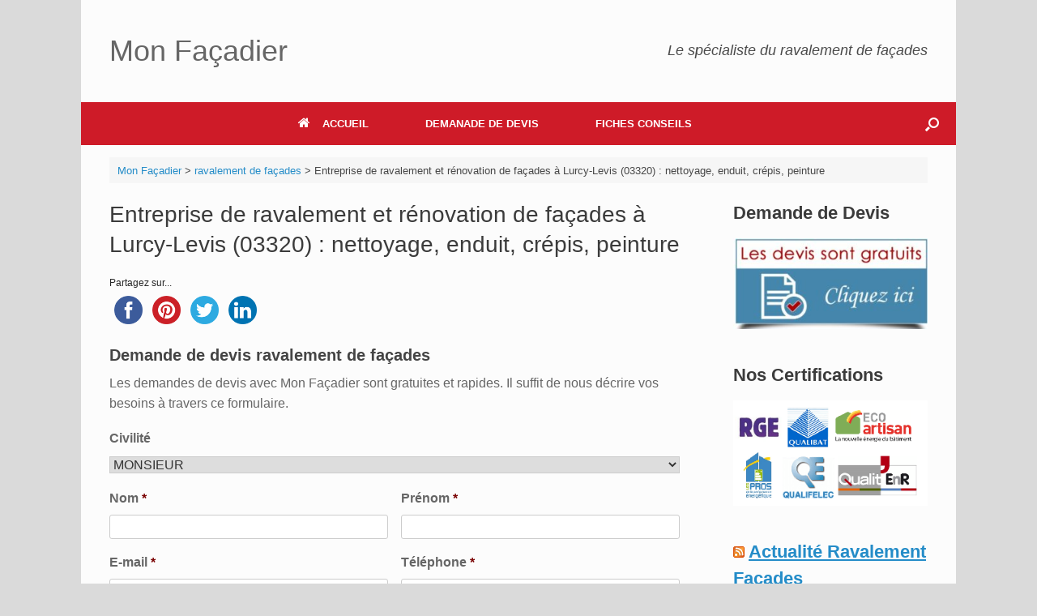

--- FILE ---
content_type: text/html; charset=UTF-8
request_url: https://mon-facadier.fr/enduit-nettoyage-facades-lurcy-levis-03320/
body_size: 19856
content:
<!DOCTYPE html>
<html lang="fr-FR">
<head>
<meta charset="UTF-8"/>
<meta http-equiv="X-UA-Compatible" content="IE=10"/>
<link rel="profile" href="https://gmpg.org/xfn/11" />
<link rel="pingback" href="https://mon-facadier.fr/xmlrpc.php"/>

<title>Crépis, nettoyage, enduit de façades à Lurcy-Levis, rénovation, ravalement</title>
<meta name="description" content="Entreprise de rénovation, nettoyage, crépis, revêtement, enduit de façades à Lurcy-Levis, ravalement de façade béton, brique, pierre"/>
<meta name="robots" content="index, follow, max-snippet:-1, max-image-preview:large, max-video-preview:-1"/>
<link rel="canonical" href="https://mon-facadier.fr/enduit-nettoyage-facades-lurcy-levis-03320/"/>
<meta property="og:locale" content="fr_FR"/>
<meta property="og:type" content="article"/>
<meta property="og:title" content="Crépis, nettoyage, enduit de façades à Lurcy-Levis, rénovation, ravalement"/>
<meta property="og:description" content="Entreprise de rénovation, nettoyage, crépis, revêtement, enduit de façades à Lurcy-Levis, ravalement de façade béton, brique, pierre"/>
<meta property="og:url" content="https://mon-facadier.fr/enduit-nettoyage-facades-lurcy-levis-03320/"/>
<meta property="og:site_name" content="Mon Façadier"/>
<meta property="article:published_time" content="2024-10-21T23:19:55+00:00"/>
<meta property="og:image" content="https://mon-facadier.fr/wp-content/uploads/2020/10/renovation-facade.jpg"/>
<meta name="twitter:card" content="summary"/>
<meta name="twitter:label1" content="Écrit par">
<meta name="twitter:data1" content="Mon Façadier">
<meta name="twitter:label2" content="Durée de lecture est.">
<meta name="twitter:data2" content="6 minutes">
<script type="application/ld+json" class="yoast-schema-graph">{"@context":"https://schema.org","@graph":[{"@type":"Organization","@id":"https://mon-facadier.fr/#organization","name":"Mon Fa\u00e7adier","url":"https://mon-facadier.fr/","sameAs":[],"logo":{"@type":"ImageObject","@id":"https://mon-facadier.fr/#logo","inLanguage":"fr-FR","url":"","caption":"Mon Fa\u00e7adier"},"image":{"@id":"https://mon-facadier.fr/#logo"}},{"@type":"WebSite","@id":"https://mon-facadier.fr/#website","url":"https://mon-facadier.fr/","name":"Mon Fa\u00e7adier","description":"Expert en travaux de fa\u00e7ades","publisher":{"@id":"https://mon-facadier.fr/#organization"},"potentialAction":[{"@type":"SearchAction","target":"https://mon-facadier.fr/?s={search_term_string}","query-input":"required name=search_term_string"}],"inLanguage":"fr-FR"},{"@type":"ImageObject","@id":"https://mon-facadier.fr/enduit-nettoyage-facades-lurcy-levis-03320/#primaryimage","inLanguage":"fr-FR","url":"https://mon-facadier.fr/wp-content/uploads/2020/10/renovation-facade.jpg","width":2048,"height":1365},{"@type":"WebPage","@id":"https://mon-facadier.fr/enduit-nettoyage-facades-lurcy-levis-03320/#webpage","url":"https://mon-facadier.fr/enduit-nettoyage-facades-lurcy-levis-03320/","name":"Cr\u00e9pis, nettoyage, enduit de fa\u00e7ades \u00e0 Lurcy-Levis, r\u00e9novation, ravalement","isPartOf":{"@id":"https://mon-facadier.fr/#website"},"primaryImageOfPage":{"@id":"https://mon-facadier.fr/enduit-nettoyage-facades-lurcy-levis-03320/#primaryimage"},"datePublished":"2024-10-21T23:19:55+00:00","dateModified":"2024-10-21T23:19:55+00:00","description":"Entreprise de r\u00e9novation, nettoyage, cr\u00e9pis, rev\u00eatement, enduit de fa\u00e7ades \u00e0 Lurcy-Levis, ravalement de fa\u00e7ade b\u00e9ton, brique, pierre","breadcrumb":{"@id":"https://mon-facadier.fr/enduit-nettoyage-facades-lurcy-levis-03320/#breadcrumb"},"inLanguage":"fr-FR","potentialAction":[{"@type":"ReadAction","target":["https://mon-facadier.fr/enduit-nettoyage-facades-lurcy-levis-03320/"]}]},{"@type":"BreadcrumbList","@id":"https://mon-facadier.fr/enduit-nettoyage-facades-lurcy-levis-03320/#breadcrumb","itemListElement":[{"@type":"ListItem","position":1,"item":{"@type":"WebPage","@id":"https://mon-facadier.fr/","url":"https://mon-facadier.fr/","name":"Accueil"}},{"@type":"ListItem","position":2,"item":{"@type":"WebPage","@id":"https://mon-facadier.fr/enduit-nettoyage-facades-lurcy-levis-03320/","url":"https://mon-facadier.fr/enduit-nettoyage-facades-lurcy-levis-03320/","name":"Entreprise de ravalement et r\u00e9novation de fa\u00e7ades \u00e0 Lurcy-Levis (03320) : nettoyage, enduit, cr\u00e9pis, peinture"}}]},{"@type":"Article","@id":"https://mon-facadier.fr/enduit-nettoyage-facades-lurcy-levis-03320/#article","isPartOf":{"@id":"https://mon-facadier.fr/enduit-nettoyage-facades-lurcy-levis-03320/#webpage"},"author":{"@id":"https://mon-facadier.fr/#/schema/person/b7273517e06e774c0e6dfdbbd79aedbd"},"headline":"Entreprise de ravalement et r\u00e9novation de fa\u00e7ades \u00e0 Lurcy-Levis (03320) : nettoyage, enduit, cr\u00e9pis, peinture","datePublished":"2024-10-21T23:19:55+00:00","dateModified":"2024-10-21T23:19:55+00:00","mainEntityOfPage":{"@id":"https://mon-facadier.fr/enduit-nettoyage-facades-lurcy-levis-03320/#webpage"},"publisher":{"@id":"https://mon-facadier.fr/#organization"},"image":{"@id":"https://mon-facadier.fr/enduit-nettoyage-facades-lurcy-levis-03320/#primaryimage"},"articleSection":"ravalement de fa\u00e7ades","inLanguage":"fr-FR"},{"@type":"Person","@id":"https://mon-facadier.fr/#/schema/person/b7273517e06e774c0e6dfdbbd79aedbd","name":"Mon Fa\u00e7adier","image":{"@type":"ImageObject","@id":"https://mon-facadier.fr/#personlogo","inLanguage":"fr-FR","url":"https://secure.gravatar.com/avatar/1053c28c64a5c9098e2198aeeb3e513b?s=96&d=mm&r=g","caption":"Mon Fa\u00e7adier"}}]}</script>

<link rel='dns-prefetch' href='//ws.sharethis.com'/>
<link rel='dns-prefetch' href='//maxcdn.bootstrapcdn.com'/>
<link rel="alternate" type="application/rss+xml" title="Mon Façadier &raquo; Flux" href="https://mon-facadier.fr/feed/"/>


<link rel="stylesheet" type="text/css" href="//mon-facadier.fr/wp-content/cache/wpfc-minified/lz0gjbfu/5tyck.css" media="all"/>
<link rel='stylesheet' id='simple-share-buttons-adder-font-awesome-css' href='//maxcdn.bootstrapcdn.com/font-awesome/4.3.0/css/font-awesome.min.css?ver=8.2.6' type='text/css' media='all'/>



<link rel="stylesheet" type="text/css" href="//mon-facadier.fr/wp-content/cache/wpfc-minified/lnxh8m5h/7mjh0.css" media="all"/>
<script id='st_insights_js' type='text/javascript' src='https://ws.sharethis.com/button/st_insights.js?publisher=4d48b7c5-0ae3-43d4-bfbe-3ff8c17a8ae6&#038;product=simpleshare&#038;ver=8.2.6' id='ssba-sharethis-js'></script>
<script src='//mon-facadier.fr/wp-content/cache/wpfc-minified/78ld8kp9/5tyck.js' type="text/javascript"></script>





<!--[if lt IE 9]>
<script type='text/javascript' src='https://mon-facadier.fr/wp-content/themes/vantage/js/html5.min.js?ver=3.7.3' id='vantage-html5-js'></script>
<![endif]-->
<!--[if (gte IE 6)&(lte IE 8)]>
<script type='text/javascript' src='https://mon-facadier.fr/wp-content/themes/vantage/js/selectivizr.min.js?ver=1.0.3b' id='vantage-selectivizr-js'></script>
<![endif]-->
<script type='text/javascript' id='siteorigin-mobilenav-js-extra'>//<![CDATA[
var mobileNav={"search":{"url":"https:\/\/mon-facadier.fr","placeholder":"Search"},"text":{"navigate":"Menu","back":"Back","close":"Close"},"nextIconUrl":"https:\/\/mon-facadier.fr\/wp-content\/themes\/vantage\/inc\/mobilenav\/images\/next.png","mobileMenuClose":"<i class=\"fa fa-times\"><\/i>"};
//]]></script>
<script src='//mon-facadier.fr/wp-content/cache/wpfc-minified/9j35kryc/5tyck.js' type="text/javascript"></script>

<link rel="https://api.w.org/" href="https://mon-facadier.fr/wp-json/"/><link rel="alternate" type="application/json" href="https://mon-facadier.fr/wp-json/wp/v2/posts/37148"/><link rel="EditURI" type="application/rsd+xml" title="RSD" href="https://mon-facadier.fr/xmlrpc.php?rsd"/>
<link rel="wlwmanifest" type="application/wlwmanifest+xml" href="https://mon-facadier.fr/wp-includes/wlwmanifest.xml"/> 
<meta name="generator" content="WordPress 5.5.15"/>
<link rel='shortlink' href='https://mon-facadier.fr/?p=37148'/>
<link rel="alternate" type="application/json+oembed" href="https://mon-facadier.fr/wp-json/oembed/1.0/embed?url=https%3A%2F%2Fmon-facadier.fr%2Fenduit-nettoyage-facades-lurcy-levis-03320%2F"/>
<link rel="alternate" type="text/xml+oembed" href="https://mon-facadier.fr/wp-json/oembed/1.0/embed?url=https%3A%2F%2Fmon-facadier.fr%2Fenduit-nettoyage-facades-lurcy-levis-03320%2F&#038;format=xml"/>
<script type='text/javascript'>(function(w,d,s,u,o,e,c){w['GoracashObject']=o;w[o]=w[o]||function(){(w[o].q=w[o].q||[]).push(arguments)},w[o].l=1*new Date();e=d.createElement(s),c=d.getElementsByTagName(s)[0];e.async=1;e.src=u;c.parentNode.insertBefore(e,c);})(window,document,'script','//cdn.goracash.com/general.js','goracash');goracash('create','GCO-8946');goracash('set','forceSSL',false);goracash('set','thematic','DEVIS');goracash('set','defaultLanguage','fr_FR');goracash('set','defaultMarket','france');</script>		<script>document.documentElement.className=document.documentElement.className.replace('no-js','js');</script>
<style>.no-js img.lazyload{display:none}figure.wp-block-image img.lazyloading{min-width:150px}.lazyload,.lazyloading{opacity:0}.lazyloaded{opacity:1;transition:opacity 400ms;transition-delay:0ms}</style>
<meta name="viewport" content="width=device-width, initial-scale=1"/>		<style type="text/css">.so-mobilenav-mobile+*{display:none}@media screen and (max-width:480px){.so-mobilenav-mobile+*{display:block}.so-mobilenav-standard+*{display:none}.site-navigation #search-icon{display:none}}</style>
<style type="text/css" media="screen">#footer-widgets .widget{width:50%}#masthead-widgets .widget{width:100%}</style>
<style type="text/css" id="vantage-footer-widgets">#footer-widgets aside{width:50%}</style> <style type="text/css" id="customizer-css">#masthead .hgroup h1,#masthead.masthead-logo-in-menu .logo>h1{font-size:36px}#masthead .hgroup .support-text,#masthead .hgroup .site-description{font-size:18px}#page-title,article.post .entry-header h1.entry-title,article.page .entry-header h1.entry-title{font-size:28px}.entry-content{font-size:16px}#secondary .widget{font-size:16px}.entry-content h1{font-size:26px}.entry-content h2{font-size:23px}.entry-content h3{font-size:23px}.main-navigation ul{text-align:center}.main-navigation{background-color:#ce1b28}.main-navigation a{color:#fff}.main-navigation ul ul{background-color:#ce1b28}.main-navigation ul ul a{color:#fff}.main-navigation ul ul li:hover>a{background-color:#ce1b28}.main-navigation [class^="fa fa-"],.main-navigation .mobile-nav-icon{color:#fff}#search-icon #search-icon-icon{background-color:#ce1b28}#search-icon #search-icon-icon .vantage-icon-search{color:#fff}.mobile-nav-frame .title{background-color:#ce1b28}.mobile-nav-frame ul li a.link,.mobile-nav-frame .next{color:#fff}.mobile-nav-frame ul{background-color:#ce1b28;border-color:#fff}a.button,button,html input[type="button"],input[type="reset"],input[type="submit"],.post-navigation a,#image-navigation a,article.post .more-link,article.page .more-link,.paging-navigation a,.woocommerce #page-wrapper .button,.woocommerce a.button,.woocommerce .checkout-button,.woocommerce input.button,#infinite-handle span{background:#ce1b28;border-color:#fff}a.button:hover,button:hover,html input[type="button"]:hover,input[type="reset"]:hover,input[type="submit"]:hover,.post-navigation a:hover,#image-navigation a:hover,article.post .more-link:hover,article.page .more-link:hover,.paging-navigation a:hover,.woocommerce #page-wrapper .button:hover,.woocommerce a.button:hover,.woocommerce .checkout-button:hover,.woocommerce input.button:hover,.woocommerce input.button:disabled:hover,.woocommerce input.button:disabled[disabled]:hover,#infinite-handle span:hover{background:#ce1b28}a.button:hover,button:hover,html input[type="button"]:hover,input[type="reset"]:hover,input[type="submit"]:hover,.post-navigation a:hover,#image-navigation a:hover,article.post .more-link:hover,article.page .more-link:hover,.paging-navigation a:hover,.woocommerce #page-wrapper .button:hover,.woocommerce a.button:hover,.woocommerce .checkout-button:hover,.woocommerce input.button:hover,#infinite-handle span:hover{opacity:.75;border-color:#fff}a.button:focus,button:focus,html input[type="button"]:focus,input[type="reset"]:focus,input[type="submit"]:focus,.post-navigation a:focus,#image-navigation a:focus,article.post .more-link:focus,article.page .more-link:focus,.paging-navigation a:focus,.woocommerce #page-wrapper .button:focus,.woocommerce a.button:focus,.woocommerce .checkout-button:focus,.woocommerce input.button:focus,.woocommerce input.button:disabled:focus,.woocommerce input.button:disabled[disabled]:focus,#infinite-handle span:focus{background:#ce1b28}a.button:focus,button:focus,html input[type="button"]:focus,input[type="reset"]:focus,input[type="submit"]:focus,.post-navigation a:focus,#image-navigation a:focus,article.post .more-link:focus,article.page .more-link:focus,.paging-navigation a:focus,.woocommerce #page-wrapper .button:focus,.woocommerce a.button:focus,.woocommerce .checkout-button:focus,.woocommerce input.button:focus,#infinite-handle span:focus{opacity:.75;border-color:#fff}a.button,button,html input[type="button"],input[type="reset"],input[type="submit"],.post-navigation a,#image-navigation a,article.post .more-link,article.page .more-link,.paging-navigation a,.woocommerce #page-wrapper .button,.woocommerce a.button,.woocommerce .checkout-button,.woocommerce input.button,.woocommerce #respond input#submit:hover,.woocommerce a.button:hover,.woocommerce button.button:hover,.woocommerce input.button:hover,.woocommerce input.button:disabled,.woocommerce input.button:disabled[disabled],.woocommerce input.button:disabled:hover,.woocommerce input.button:disabled[disabled]:hover,#infinite-handle span button{color:#fff}a.button,button,html input[type="button"],input[type="reset"],input[type="submit"],.post-navigation a,#image-navigation a,article.post .more-link,article.page .more-link,.paging-navigation a,.woocommerce #page-wrapper .button,.woocommerce a.button,.woocommerce .checkout-button,.woocommerce input.button,#infinite-handle span button{text-shadow:none}a.button,button,html input[type="button"],input[type="reset"],input[type="submit"],.post-navigation a,#image-navigation a,article.post .more-link,article.page .more-link,.paging-navigation a,.woocommerce #page-wrapper .button,.woocommerce a.button,.woocommerce .checkout-button,.woocommerce input.button,.woocommerce #respond input#submit.alt,.woocommerce a.button.alt,.woocommerce button.button.alt,.woocommerce input.button.alt,#infinite-handle span{-webkit-box-shadow:none;-moz-box-shadow:none;box-shadow:none}#colophon,body.layout-full{background-color:#ce1b28}#footer-widgets .widget .widget-title{color:#fff}#footer-widgets .widget{color:#fff}#colophon .widget_nav_menu .menu-item a{border-color:#fff}#scroll-to-top{background:#ce1b28}</style>		<style type="text/css" id="wp-custom-css">#secondary .widget .widget-title,#footer-widgets .widget .widget-title,#masthead-widgets .widget .widget-title{font-size:22px}#page-wrapper{padding-top:0}.entry-content P{text-align:justify}</style>
</head>
<body class="post-template-default single single-post postid-37148 single-format-standard responsive layout-boxed no-js has-sidebar has-menu-search page-layout-default mobilenav">
<div id="page-wrapper">
<a class="skip-link screen-reader-text" href="#content">Skip to content</a>
<header id="masthead" class="site-header" role="banner">
<div class="hgroup full-container ">
<a href="https://mon-facadier.fr/" title="Mon Façadier" rel="home" class="logo" data-wpel-link="internal">
<h1 class="site-title">Mon Façadier</h1>			</a>
<div class="support-text">
Le spécialiste du ravalement de façades				</div>
</div>
<nav role="navigation" class="site-navigation main-navigation primary use-sticky-menu">
<div class="full-container">
<div id="search-icon">
<div id="search-icon-icon" tabindex="0" aria-label="Open the search"><div class="vantage-icon-search"></div></div>
<form method="get" class="searchform" action="https://mon-facadier.fr/" role="search">
<label for="search-form" class="screen-reader-text">Search for:</label>
<input type="search" name="s" class="field" id="search-form" value="" placeholder="Search"/>
</form>
</div>
<div id="so-mobilenav-standard-1" data-id="1" class="so-mobilenav-standard"></div><div class="menu-menu-haut-container"><ul id="menu-menu-haut" class="menu"><li id="menu-item-6" class="menu-item menu-item-type-post_type menu-item-object-page menu-item-home menu-item-6"><a href="https://mon-facadier.fr/" data-wpel-link="internal"><span class="fa fa-home"></span>ACCUEIL</a></li>
<li id="menu-item-7" class="menu-item menu-item-type-post_type menu-item-object-page menu-item-7"><a href="https://mon-facadier.fr/demande-de-devis-ravalement-de-facades/" data-wpel-link="internal">DEMANADE DE DEVIS</a></li>
<li id="menu-item-8" class="menu-item menu-item-type-custom menu-item-object-custom menu-item-8"><a href="#"><span class="icon"></span>FICHES CONSEILS</a></li>
</ul></div><div id="so-mobilenav-mobile-1" data-id="1" class="so-mobilenav-mobile"></div><div class="menu-mobilenav-container"><ul id="mobile-nav-item-wrap-1" class="menu"><li><a href="#" class="mobilenav-main-link" data-id="1"><span class="mobile-nav-icon"></span>Menu</a></li></ul></div>			</div>
</nav>
</header>
<div id="main" class="site-main">
<div class="full-container">
<div id="navxt-breadcrumbs">
<div class="full-container">

<span property="itemListElement" typeof="ListItem"><a property="item" typeof="WebPage" title="Go to Mon Façadier." href="https://mon-facadier.fr" class="home" data-wpel-link="internal"><span property="name">Mon Façadier</span></a><meta property="position" content="1"></span> &gt; <span property="itemListElement" typeof="ListItem"><a property="item" typeof="WebPage" title="Go to the ravalement de façades Catégorie archives." href="https://mon-facadier.fr/non-classe/" class="taxonomy category" data-wpel-link="internal"><span property="name">ravalement de façades</span></a><meta property="position" content="2"></span> &gt; <span property="itemListElement" typeof="ListItem"><span property="name" class="post post-post current-item">Entreprise de ravalement et rénovation de façades à Lurcy-Levis (03320) : nettoyage, enduit, crépis, peinture</span><meta property="url" content="https://mon-facadier.fr/enduit-nettoyage-facades-lurcy-levis-03320/"><meta property="position" content="3"></span>				</div>
</div>
<div id="primary" class="content-area">
<div id="content" class="site-content" role="main">
<article id="post-37148" class="post post-37148 type-post status-publish format-standard hentry category-non-classe">
<div class="entry-main">
<header class="entry-header">
<h1 class="entry-title">Entreprise de ravalement et rénovation de façades à Lurcy-Levis (03320) : nettoyage, enduit, crépis, peinture</h1>
</header>
<div class="entry-content">
<div class="ssba-classic-2 ssba ssbp-wrap left ssbp--theme-1"><div style="text-align:left"><span class="ssba-share-text">Partagez sur...</span><br/><a data-site="" class="ssba_facebook_share" href="https://www.facebook.com/sharer.php?u=https://mon-facadier.fr/enduit-nettoyage-facades-lurcy-levis-03320/" target="_blank" data-wpel-link="external" rel="nofollow external noopener noreferrer"><img src="https://mon-facadier.fr/wp-content/plugins/simple-share-buttons-adder/buttons/somacro/facebook.png" style="width: 35px;" title="Facebook" class="ssba ssba-img" alt="Share on Facebook"/><div title="Facebook" class="ssbp-text">Facebook</div></a><a data-site="pinterest" class="ssba_pinterest_share" href="javascript:void((function()%7Bvar%20e=document.createElement(&amp;apos;script&amp;apos;);e.setAttribute(&amp;apos;type&amp;apos;,&amp;apos;text/javascript&amp;apos;);e.setAttribute(&amp;apos;charset&amp;apos;,&amp;apos;UTF-8&amp;apos;);e.setAttribute(&amp;apos;src&amp;apos;,&amp;apos;//assets.pinterest.com/js/pinmarklet.js?r=&amp;apos;+Math.random()*99999999);document.body.appendChild(e)%7D)());" data-wpel-link="internal"><img src="https://mon-facadier.fr/wp-content/plugins/simple-share-buttons-adder/buttons/somacro/pinterest.png" style="width: 35px;" title="Pinterest" class="ssba ssba-img" alt="Pin on Pinterest"/><div title="Pinterest" class="ssbp-text">Pinterest</div></a><a data-site="" class="ssba_twitter_share" href="https://twitter.com/share?url=https://mon-facadier.fr/enduit-nettoyage-facades-lurcy-levis-03320/&amp;text=Entreprise%20de%20ravalement%20et%20r%C3%A9novation%20de%20fa%C3%A7ades%20%C3%A0%20Lurcy-Levis%20%2803320%29%20%3A%20nettoyage%2C%20enduit%2C%20cr%C3%A9pis%2C%20peinture%20" target="&quot;_blank&quot;" data-wpel-link="external" rel="nofollow external noopener noreferrer"><img src="https://mon-facadier.fr/wp-content/plugins/simple-share-buttons-adder/buttons/somacro/twitter.png" style="width: 35px;" title="Twitter" class="ssba ssba-img" alt="Tweet about this on Twitter"/><div title="Twitter" class="ssbp-text">Twitter</div></a><a data-site="linkedin" class="ssba_linkedin_share ssba_share_link" href="http://www.linkedin.com/shareArticle?mini=true&amp;url=https://mon-facadier.fr/enduit-nettoyage-facades-lurcy-levis-03320/" target="&quot;_blank&quot;" data-wpel-link="external" rel="nofollow external noopener noreferrer"><img src="https://mon-facadier.fr/wp-content/plugins/simple-share-buttons-adder/buttons/somacro/linkedin.png" style="width: 35px;" title="LinkedIn" class="ssba ssba-img" alt="Share on LinkedIn"/><div title="Linkedin" class="ssbp-text">Linkedin</div></a></div></div>
<div class='gf_browser_safari gform_wrapper' id='gform_wrapper_2'><div id='gf_2' class='gform_anchor' tabindex='-1'></div><form method='post' enctype='multipart/form-data' target='gform_ajax_frame_2' id='gform_2' action='/enduit-nettoyage-facades-lurcy-levis-03320/#gf_2'>
<div class='gform_heading'>
<h3 class='gform_title'>Demande de devis ravalement de façades</h3>
<span class='gform_description'>Les demandes de devis avec Mon Façadier sont gratuites et rapides. Il suffit de nous décrire vos besoins à travers ce formulaire.</span>
</div>
<div class='gform_body'><ul id='gform_fields_2' class='gform_fields top_label form_sublabel_below description_below'><li id='field_2_11' class='gfield field_sublabel_below field_description_below gfield_visibility_visible'><label class='gfield_label' for='input_2_11'>Civilité</label><div class='ginput_container ginput_container_select'><select name='input_11' id='input_2_11' class='large gfield_select' aria-invalid="false"><option value='MONSIEUR'>MONSIEUR</option><option value='MADAME'>MADAME</option></select></div></li><li id='field_2_3' class='gfield gf_right_half gfield_contains_required field_sublabel_below field_description_below gfield_visibility_visible'><label class='gfield_label' for='input_2_3'>Nom<span class='gfield_required'>*</span></label><div class='ginput_container ginput_container_text'><input name='input_3' id='input_2_3' type='text' value='' class='medium' aria-required="true" aria-invalid="false"/></div></li><li id='field_2_4' class='gfield gf_left_half gfield_contains_required field_sublabel_below field_description_below gfield_visibility_visible'><label class='gfield_label' for='input_2_4'>Prénom<span class='gfield_required'>*</span></label><div class='ginput_container ginput_container_text'><input name='input_4' id='input_2_4' type='text' value='' class='medium' aria-required="true" aria-invalid="false"/></div></li><li id='field_2_5' class='gfield gf_left_half gfield_contains_required field_sublabel_below field_description_below gfield_visibility_visible'><label class='gfield_label' for='input_2_5'>E-mail<span class='gfield_required'>*</span></label><div class='ginput_container ginput_container_email'>
<input name='input_5' id='input_2_5' type='text' value='' class='medium' aria-required="true" aria-invalid="false"/>
</div></li><li id='field_2_6' class='gfield gf_right_half gfield_contains_required field_sublabel_below field_description_below gfield_visibility_visible'><label class='gfield_label' for='input_2_6'>Téléphone<span class='gfield_required'>*</span></label><div class='ginput_container ginput_container_phone'><input name='input_6' id='input_2_6' type='text' value='' class='medium' aria-required="true" aria-invalid="false" aria-describedby="gfield_description_2_6"/></div><div class='gfield_description' id='gfield_description_2_6'>Exemple: 0657128259</div></li><li id='field_2_7' class='gfield gf_left_half gfield_contains_required field_sublabel_below field_description_below gfield_visibility_visible'><label class='gfield_label' for='input_2_7'>Ville<span class='gfield_required'>*</span></label><div class='ginput_container ginput_container_text'><input name='input_7' id='input_2_7' type='text' value='' class='medium' aria-required="true" aria-invalid="false"/></div></li><li id='field_2_8' class='gfield gf_right_half gfield_contains_required field_sublabel_below field_description_below gfield_visibility_visible'><label class='gfield_label' for='input_2_8'>Code postal<span class='gfield_required'>*</span></label><div class='ginput_container ginput_container_text'><input name='input_8' id='input_2_8' type='text' value='' class='medium' aria-required="true" aria-invalid="false"/></div></li><li id='field_2_2' class='gfield gfield_contains_required field_sublabel_below field_description_below gfield_visibility_visible'><label class='gfield_label' for='input_2_2'>Types des travaux<span class='gfield_required'>*</span></label><div class='ginput_container ginput_container_select'><select name='input_2' id='input_2_2' class='large gfield_select' aria-required="true" aria-invalid="false"><option value='120174192'>Crépis</option><option value='120174216'>Enduit façade</option><option value='120174165' selected='selected'>Nettoyage de façades</option><option value='120174275'>Peinture - façade</option><option value='120174147'>Revêtement imperméabilité</option><option value='120174237'>Rénovation de façade</option><option value='120174180'>Sablage de façades</option><option value='120174225'>Isolation thermique par l&#039;extérieur</option></select></div></li><li id='field_2_9' class='gfield gfield_contains_required field_sublabel_below field_description_below gfield_visibility_visible'><label class='gfield_label' for='input_2_9'>Description des travaux envisagés<span class='gfield_required'>*</span></label><div class='ginput_container ginput_container_textarea'><textarea name='input_9' id='input_2_9' class='textarea medium' aria-required="true" aria-invalid="false" rows='10' cols='50'></textarea></div></li>
</ul></div>
<div class='gform_footer top_label'> <input type='submit' id='gform_submit_button_2' class='gform_button button' value='SOUMETTRE MA DEMANDE' onclick='if(window["gf_submitting_2"]){return false;}  window["gf_submitting_2"]=true;  ' onkeypress='if( event.keyCode == 13 ){ if(window["gf_submitting_2"]){return false;} window["gf_submitting_2"]=true;  jQuery("#gform_2").trigger("submit",[true]); }'/> <input type='hidden' name='gform_ajax' value='form_id=2&amp;title=1&amp;description=1&amp;tabindex=0'/>
<input type='hidden' class='gform_hidden' name='is_submit_2' value='1'/>
<input type='hidden' class='gform_hidden' name='gform_submit' value='2'/>
<input type='hidden' class='gform_hidden' name='gform_unique_id' value=''/>
<input type='hidden' class='gform_hidden' name='state_2' value='WyJbXSIsIjk5YTc4NzM1OTAxNTk2M2Y3ZjE2NzNlNzQ5NjRjYWFhIl0='/>
<input type='hidden' class='gform_hidden' name='gform_target_page_number_2' id='gform_target_page_number_2' value='0'/>
<input type='hidden' class='gform_hidden' name='gform_source_page_number_2' id='gform_source_page_number_2' value='1'/>
<input type='hidden' name='gform_field_values' value=''/>
</div>
</form>
</div>
<iframe style='display:none;width:0px;height:0px;' src='about:blank' name='gform_ajax_frame_2' id='gform_ajax_frame_2' title='Cette iframe contient la logique nécessaire pour manipuler Gravity Forms avec Ajax.'></iframe>
<script type='text/javascript'>jQuery(document).ready(function($){gformInitSpinner(2,'https://mon-facadier.fr/wp-content/plugins/gravityforms/images/spinner.gif');jQuery('#gform_ajax_frame_2').on('load',function(){var contents=jQuery(this).contents().find('*').html();var is_postback=contents.indexOf('GF_AJAX_POSTBACK')>=0;if(!is_postback){return;}var form_content=jQuery(this).contents().find('#gform_wrapper_2');var is_confirmation=jQuery(this).contents().find('#gform_confirmation_wrapper_2').length>0;var is_redirect=contents.indexOf('gformRedirect(){')>=0;var is_form=form_content.length>0&&!is_redirect&&!is_confirmation;var mt=parseInt(jQuery('html').css('margin-top'),10)+parseInt(jQuery('body').css('margin-top'),10)+100;if(is_form){jQuery('#gform_wrapper_2').html(form_content.html());if(form_content.hasClass('gform_validation_error')){jQuery('#gform_wrapper_2').addClass('gform_validation_error');}else{jQuery('#gform_wrapper_2').removeClass('gform_validation_error');}setTimeout(function(){jQuery(document).scrollTop(jQuery('#gform_wrapper_2').offset().top-mt);},50);if(window['gformInitDatepicker']){gformInitDatepicker();}if(window['gformInitPriceFields']){gformInitPriceFields();}var current_page=jQuery('#gform_source_page_number_2').val();gformInitSpinner(2,'https://mon-facadier.fr/wp-content/plugins/gravityforms/images/spinner.gif');jQuery(document).trigger('gform_page_loaded',[2,current_page]);window['gf_submitting_2']=false;}else if(!is_redirect){var confirmation_content=jQuery(this).contents().find('.GF_AJAX_POSTBACK').html();if(!confirmation_content){confirmation_content=contents;}setTimeout(function(){jQuery('#gform_wrapper_2').replaceWith(confirmation_content);jQuery(document).scrollTop(jQuery('#gf_2').offset().top-mt);jQuery(document).trigger('gform_confirmation_loaded',[2]);window['gf_submitting_2']=false;},50);}else{jQuery('#gform_2').append(contents);if(window['gformRedirect']){gformRedirect();}}jQuery(document).trigger('gform_post_render',[2,current_page]);});});</script><script type='text/javascript'>jQuery(document).bind('gform_post_render',function(event,formId,currentPage){if(formId==2){gformInitChosenFields('#input_2_2','Aucun résultat correspondant');}});jQuery(document).bind('gform_post_conditional_logic',function(event,formId,fields,isInit){gformInitChosenFields('#input_2_2','Aucun résultat correspondant');});</script><script type='text/javascript'>jQuery(document).ready(function(){jQuery(document).trigger('gform_post_render',[2,1])});</script><p><strong>Mon Façadier</strong> est l&rsquo;entreprise spécialisée en rénovation, nettoyage, crépis, peinture, enduit de façades basée à Lurcy-Levis (03320). Elle intervient sur tous types d’habitat (maisons, appartements et immeubles), anciens et contemporains. Nos services sont destinés aux particuliers et entreprises. Notre équipe réalise tous types de travaux en matière de ravalement de façades. Nous proposons des prestations pour tous les travaux en rapport avec le ravalement et rénovation de façades à Lurcy-Levis (03320). Nos ravaleurs, façadiers interviennent également pour le sablage, revêtement imperméabilité et <strong>isolation de façades</strong> à Lurcy-Levis (03320). En outre, nous intervenons sur tous types de supports (pierre, béton, brique, bois…) En effet, nous sommes constitués d’une équipe de professionnels qualifiés et expérimentés aux compétences diversifiés. Mon Façadier a à son actif des maçons, peintres, plâtrier-plaquistes, façadiers, ravaleurs exercés à votre service à Lurcy-Levis (03320). Nous vous garantissons des finitions impeccables.</p>
<p><img loading="lazy" class="aligncenter wp-image-22 " title="rénovation de façades Lurcy-Levis (03320)" src="https://mon-facadier.fr/wp-content/uploads/2020/10/renovation-facade.jpg" alt="rénovation de façades Lurcy-Levis (03320)" width="451" height="301" srcset="https://mon-facadier.fr/wp-content/uploads/2020/10/renovation-facade.jpg 2048w, https://mon-facadier.fr/wp-content/uploads/2020/10/renovation-facade-300x200.jpg 300w, https://mon-facadier.fr/wp-content/uploads/2020/10/renovation-facade-1024x683.jpg 1024w, https://mon-facadier.fr/wp-content/uploads/2020/10/renovation-facade-768x512.jpg 768w, https://mon-facadier.fr/wp-content/uploads/2020/10/renovation-facade-1536x1024.jpg 1536w, https://mon-facadier.fr/wp-content/uploads/2020/10/renovation-facade-272x182.jpg 272w" sizes="(max-width: 451px) 100vw, 451px"/>Vous recherchez une entreprise de ravalement de façades (pose de crépis, enduit, peinture…) à Lurcy-Levis (03320) pour vos travaux ? Faites appel à l’entreprise Mon Façadier, l’expert en ravalement, rénovation, nettoyage de façades à Lurcy-Levis (03320) pour vos travaux. Le ravalement de façade est une activité utile pour rétablir votre logement en bon état et de rehausser ses performances et son esthétique. En plus d’assurer l’imperméabilisation des murs par l’extérieur, le ravalement ou rénovation de façade permet de relooker vos murs. Par ailleurs, cette opération procure à votre extérieur, un aspect flambant neuf. En effet, les façades d’un logement sont les parties qui font face à plusieurs éléments qui les dégradent. Notamment la pluie, la neige, le soleil, la pollution, etc. les activités de ravalement, rénovation de façades sont d’une grande importance pour votre logement. Il est important de les confier à une entreprise spécialiste comme Mon Façadier.</p>
<h2><strong>Mon Façadier : Société de ravalement, rénovation de façades à Lurcy-Levis (03320)</strong></h2>
<p>Mon Façadier est une société du bâtiment particulièrement réputée en travaux de ravalement et <strong>rénovation de façades</strong> à Lurcy-Levis (03320). Nous réalisons tous vos travaux de ravalement et rénovation de façades dans le respect des règles de l’art. En effet, Mon Façadier est labélisée RGE Qualibat, gage des travaux faits dans le respect des normes. Nous vous garantissons ainsi les prestations à la hauteur de vos attentes et les finitions soignées et esthétiques. Lors de nos interventions, nous réalisons différentes opérations. Nous réalisons les travaux tels que la reprise en sous-œuvre de certaines parties du mur, la réfection des contreventements, l’élimination de l’humidité, la reprise des fissures, l’application de la peinture, l’enduit et le crépi pour les refaire.</p>
<p><img loading="lazy" class="aligncenter wp-image-23" title="nettoyage de façades Lurcy-Levis (03320)" src="https://mon-facadier.fr/wp-content/uploads/2020/10/ravalement-facade.jpg" alt="nettoyage de façades Lurcy-Levis (03320)" width="451" height="304" srcset="https://mon-facadier.fr/wp-content/uploads/2020/10/ravalement-facade.jpg 950w, https://mon-facadier.fr/wp-content/uploads/2020/10/ravalement-facade-300x202.jpg 300w, https://mon-facadier.fr/wp-content/uploads/2020/10/ravalement-facade-768x517.jpg 768w, https://mon-facadier.fr/wp-content/uploads/2020/10/ravalement-facade-272x182.jpg 272w" sizes="(max-width: 451px) 100vw, 451px"/>Entreprise du bâtiment installée à Lurcy-Levis (03320), nous réalisons tous les travaux de ravalement et rénovation de façade. Nous effectuons les travaux de nettoyage, traitement, enduit, crépis, peinture et isolation de façades à Lurcy-Levis (03320). Notre équipe intervient également pour le décapage de façades, peeling, la réparation des fissures à Lurcy-Levis (03320). Nous réalisons vos travaux avec professionnalisme. En effet, pour un ravalement ou une rénovation de votre façade, nous procédons par étape. Au préalable, nos experts procèdent à un diagnostic de la façade pour identifier les problématiques affectant votre paroi afin d’employer les solutions adéquates. Par la suite, nous passons à la préparation du chantier. Après cette étape, nous procédons au nettoyage ou décapage et traitement de la façade. Ensuite, nous passons à la rénovation du revêtement de la façade. Une fois les étapes précédentes effectuées, nous passons à la protection et décoration de la façade.</p>
<h2><strong>Rénovation et nettoyage de façades : des travaux de ravalement réalisés par des professionnels à Lurcy-Levis (03320)</strong></h2>
<p><img loading="lazy" class="aligncenter wp-image-24 " title="crépi-enduit-peinture façade Lurcy-Levis (03320)" src="https://mon-facadier.fr/wp-content/uploads/2020/10/Crepi-enduit-peinture-de-facades.jpg" alt="crépi-enduit-peinture façade Lurcy-Levis (03320)" width="451" height="219" srcset="https://mon-facadier.fr/wp-content/uploads/2020/10/Crepi-enduit-peinture-de-facades.jpg 825w, https://mon-facadier.fr/wp-content/uploads/2020/10/Crepi-enduit-peinture-de-facades-300x145.jpg 300w, https://mon-facadier.fr/wp-content/uploads/2020/10/Crepi-enduit-peinture-de-facades-768x372.jpg 768w" sizes="(max-width: 451px) 100vw, 451px"/>Mon Façadier, entreprise tout corps d&rsquo;état est le leader en travaux de ravalement, rénovation, nettoyage de façades à Lurcy-Levis (03320). Nous mettons à votre disposition nos compétences et notre savoir-faire pour vous conseiller afin de vous proposer un accompagnement de proximité. L’équipe d&rsquo;experts de Mon Façadier garantit une rénovation complète de vos façades (pierre, béton, brique) à Lurcy-Levis (03320). Nous utilisons des matériaux de qualité supérieure pour la réalisation de vos travaux. Quels que soient vos besoins, nous vous apportons des solutions concrètes, efficaces et à la hauteur de vos attentes. En effet, nous sommes constitués d’une équipe qualifiée, expérimentée, dynamique aux spécialités diverses. Ce qui nous permet de réaliser vos travaux dans les meilleurs délais. En outre, nous vous accompagnons pendant toutes vos démarches durant les travaux. Vous souhaitez rénover ou nettoyer les façades de vos murs extérieurs à Lurcy-Levis (03320) ? Faites appel à Mon Façadier.</p>
<h2><strong>Ravalement de façades isolation thermique extérieure (ITE) à Lurcy-Levis (03320)</strong></h2>
<p><img loading="lazy" class="aligncenter wp-image-25 " title="ravalement de façade ITE Lurcy-Levis (03320)" src="https://mon-facadier.fr/wp-content/uploads/2020/10/ravalement-facade-ITE-scaled.jpg" alt="ravalement de façade ITE Lurcy-Levis (03320)" width="451" height="254" srcset="https://mon-facadier.fr/wp-content/uploads/2020/10/ravalement-facade-ITE-scaled.jpg 2048w, https://mon-facadier.fr/wp-content/uploads/2020/10/ravalement-facade-ITE-300x169.jpg 300w, https://mon-facadier.fr/wp-content/uploads/2020/10/ravalement-facade-ITE-1024x576.jpg 1024w, https://mon-facadier.fr/wp-content/uploads/2020/10/ravalement-facade-ITE-768x432.jpg 768w, https://mon-facadier.fr/wp-content/uploads/2020/10/ravalement-facade-ITE-1536x864.jpg 1536w" sizes="(max-width: 451px) 100vw, 451px"/>Mon Façadier est l’entreprise de construction experte en <strong>ravalement de façades isolation thermique extérieure</strong> à Lurcy-Levis (03320). Elle y exerce depuis de nombreuses années. Il est important de penser à un ravalement de façade isolation extérieure afin de garantir le confort et la performance thermique dans votre logement. En effet une bonne isolation thermique par l&rsquo;extérieur permet d&rsquo;économiser jusqu&rsquo;à 30% de la consommation d&rsquo;énergie du bâtiment. Par ailleurs, les travaux d&rsquo;isolation thermique par l&rsquo;extérieur en cas de ravalement important de façade de logements sont obligatoires depuis le 1er janvier 2017. Isolation par panneaux enduits, isolation protégée par un bardage, isolation par vêture à Lurcy-Levis (03320) sont nos spécialités. Notre équipe d’experts étudie minutieusement votre projet avant de débuter les travaux afin de vous proposer les solutions optimales. En outre, nous vous accompagnons et vous conseillons dans le choix de vos matériaux.</p>
<h2><strong>Prix et devis des travaux de ravalement et de rénovation de façade à Lurcy-Levis (03320)</strong></h2>
<p><img loading="lazy" class="aligncenter wp-image-26 " title="prix ravalement de façade Lurcy-Levis (03320)" src="https://mon-facadier.fr/wp-content/uploads/2020/10/travaux-ravalement.jpg" alt="prix ravalement de façade Lurcy-Levis (03320)" width="450" height="270" srcset="https://mon-facadier.fr/wp-content/uploads/2020/10/travaux-ravalement.jpg 570w, https://mon-facadier.fr/wp-content/uploads/2020/10/travaux-ravalement-300x180.jpg 300w" sizes="(max-width: 450px) 100vw, 450px"/>Mon Façadier est le professionnel qualifié, expérimenté et crédible pour la réalisation de vos travaux de façades. Nous intervenons pour le ravalement, la rénovation, la peinture et l’isolation thermique extérieure de façades à Lurcy-Levis (03320).  Nous intervenons pour des travaux de nettoyage, traitement, d’enduit et d&rsquo;imperméabilisation de façades à Lurcy-Levis (03320). Mon Façadier vous garantit des travaux à la hauteur de vos attentes à un rapport qualité/prix défiant toute concurrence. En effet, le prix d’un ravalement de façade dépend de plusieurs critères. Notamment le type de support, l’état de la façade, les revêtements nécessaires, les assurances ainsi que les garanties. Toutefois, la fourchette de prix est estimée entre 30 euros à 100 euros par m<sup>2</sup> en moyenne. Vous pouvez effectuer une demande de devis en remplissant notre formulaire en ligne. Nous vous répondons dans les meilleurs délais et nous déplaçons chez vous sans frais.</p>
<p id="rop"><small>Originally posted 2020-10-10 16:06:06. </small></p>					</div>
</div>
</article>
<nav role="navigation" id="nav-below" class="site-navigation post-navigation">
<h2 class="assistive-text">Post navigation</h2>
<div class="single-nav-wrapper">
<div class="nav-previous"><a href="https://mon-facadier.fr/enduit-nettoyage-facades-sathonay-village-69580/" rel="prev" data-wpel-link="internal"><span class="meta-nav">&larr;</span> Entreprise de ravalement et rénovation…</a></div>			<div class="nav-next"><a href="https://mon-facadier.fr/enduit-nettoyage-facades-herlies-59134/" rel="next" data-wpel-link="internal">Entreprise de ravalement et rénovation… <span class="meta-nav">&rarr;</span></a></div>		</div>
</nav>
</div>
</div>
<div id="secondary" class="widget-area" role="complementary">
<aside id="text-7" class="widget widget_text"><h3 class="widget-title">Demande de Devis</h3>			<div class="textwidget"><p><a href="https://mon-facadier.fr/demande-de-devis-ravalement-de-facades/" data-wpel-link="internal"><img loading="lazy" class="aligncenter wp-image-12 size-medium" src="https://mon-facadier.fr/wp-content/uploads/2020/09/demande-de-devis-300x140.jpg" alt="" width="300" height="140" srcset="https://mon-facadier.fr/wp-content/uploads/2020/09/demande-de-devis-300x140.jpg 300w, https://mon-facadier.fr/wp-content/uploads/2020/09/demande-de-devis.jpg 423w" sizes="(max-width: 300px) 100vw, 300px"/></a></p>
</div>
</aside><aside id="text-3" class="widget widget_text"><h3 class="widget-title">Nos Certifications</h3>			<div class="textwidget"><p><img loading="lazy" class="size-full wp-image-13 aligncenter" src="https://mon-facadier.fr/wp-content/uploads/2020/09/lesprosenergie-rge-qualibat-ecoartisan.png" alt="" width="300" height="163"/></p>
</div>
</aside><aside id="rss-3" class="widget widget_rss"><h3 class="widget-title"><a class="rsswidget" href="https://news.google.fr/news?output=rss&#038;q=ravalement+de+façade" data-wpel-link="external" rel="nofollow external noopener noreferrer"><img class="rss-widget-icon" style="border:0" width="14" height="14" src="https://mon-facadier.fr/wp-includes/images/rss.png" alt="RSS"/></a> <a class="rsswidget" href="https://news.google.com/search?q=ravalement+de+fa%C3%A7ade&#038;hl=fr&#038;gl=FR&#038;ceid=FR:fr" data-wpel-link="external" rel="nofollow external noopener noreferrer">Actualité Ravalement Façades</a></h3><ul><li><a class="rsswidget" href="https://news.google.com/rss/articles/[base64]?oc=5" data-wpel-link="external" rel="nofollow external noopener noreferrer">À Châteauneuf-du-Faou, la campagne de ravalement et de coloration des façades se poursuit - Le Télégramme</a></li><li><a class="rsswidget" href="https://news.google.com/rss/articles/[base64]?oc=5" data-wpel-link="external" rel="nofollow external noopener noreferrer">Assassinat de l’entrepreneur jettois Frank Goes: le procès débute ce lundi - 7sur7</a></li><li><a class="rsswidget" href="https://news.google.com/rss/articles/[base64]?oc=5" data-wpel-link="external" rel="nofollow external noopener noreferrer">Sunrise (UPC): le ravalement de façade en bourse ne suffira pas - Le blog high-tech et telecom</a></li><li><a class="rsswidget" href="https://news.google.com/rss/articles/[base64]?oc=5" data-wpel-link="external" rel="nofollow external noopener noreferrer">Neufchef. Ravalement de façade : n’oubliez pas la déclaration de travaux ! - Le Républicain Lorrain</a></li><li><a class="rsswidget" href="https://news.google.com/rss/articles/[base64]?oc=5" data-wpel-link="external" rel="nofollow external noopener noreferrer">Ravalement de façades - Ville de Marseille</a></li><li><a class="rsswidget" href="https://news.google.com/rss/articles/[base64]?oc=5" data-wpel-link="external" rel="nofollow external noopener noreferrer">Ravalement de façade pour l&#039;hôtel le plus haut de Toulouse : un grand changement se profile - actu.fr</a></li><li><a class="rsswidget" href="https://news.google.com/rss/articles/[base64]?oc=5" data-wpel-link="external" rel="nofollow external noopener noreferrer">Copropriété : «Faute d’avoir 20 000 euros pour le ravalement, je dois vendre mon logement» - Capital.fr</a></li><li><a class="rsswidget" href="https://news.google.com/rss/articles/[base64]?oc=5" data-wpel-link="external" rel="nofollow external noopener noreferrer">Caen. Couverture, isolation et ravalement de façade avec le spécialiste Normandie Habitat - Caen Maville</a></li></ul></aside><style>.rpwe-block ul{list-style:none!important;margin-left:0!important;padding-left:10px}.rpwe-block li{border-bottom:1px solid #eee;margin-bottom:10px;padding-bottom:10px;list-style-type:none}.rpwe-block a{display:inline!important;text-decoration:none}.rpwe-block h3{background:none!important;clear:none;margin-bottom:0!important;margin-top:0!important;font-weight:400;font-size:15px!important;line-height:1.5em}.rpwe-thumb{border:1px solid #eee!important;box-shadow:none!important;margin:2px 10px 2px 0;padding:3px!important}.rpwe-summary{font-size:12px}.rpwe-time{color:#bbb;font-size:11px}.rpwe-comment{color:#bbb;font-size:11px;padding-left:5px}.rpwe-alignleft{display:inline;float:left}.rpwe-alignright{display:inline;float:right}.rpwe-aligncenter{display:block;margin-left:auto;margin-right:auto}.rpwe-clearfix:before,.rpwe-clearfix:after{content:"";display:table!important}.rpwe-clearfix:after{clear:both}.rpwe-clearfix{zoom:1}</style><aside id="rpwe_widget-8" class="widget rpwe_widget recent-posts-extended"><h3 class="widget-title">Professionnel ravalement près de chez vous</h3><div class="rpwe-block "><ul class="rpwe-ul"><li class="rpwe-li rpwe-clearfix"><h3 class="rpwe-title"><a href="https://mon-facadier.fr/renovation-nettoyage-de-facades-epaux-bezu-02400/" title="Lien vers Ravalement et rénovation de façades à Epaux-Bezu (02400) : nettoyage, enduit, crépis, peinture, revêtement imperméabilité" rel="bookmark" data-wpel-link="internal">Ravalement et rénovation de façades à Epaux-Bezu (02400) : nettoyage, enduit, crépis, peinture, revêtement imperméabilité</a></h3></li><li class="rpwe-li rpwe-clearfix"><h3 class="rpwe-title"><a href="https://mon-facadier.fr/renovation-nettoyage-de-facades-vignory-52320/" title="Lien vers Ravalement et rénovation de façades à Vignory (52320) : nettoyage, enduit, crépis, peinture, revêtement imperméabilité" rel="bookmark" data-wpel-link="internal">Ravalement et rénovation de façades à Vignory (52320) : nettoyage, enduit, crépis, peinture, revêtement imperméabilité</a></h3></li><li class="rpwe-li rpwe-clearfix"><h3 class="rpwe-title"><a href="https://mon-facadier.fr/renovation-nettoyage-de-facades-le-chatellier-61450/" title="Lien vers Ravalement et rénovation de façades à Le Chatellier (61450) : nettoyage, enduit, crépis, peinture, revêtement imperméabilité" rel="bookmark" data-wpel-link="internal">Ravalement et rénovation de façades à Le Chatellier (61450) : nettoyage, enduit, crépis, peinture, revêtement imperméabilité</a></h3></li><li class="rpwe-li rpwe-clearfix"><h3 class="rpwe-title"><a href="https://mon-facadier.fr/renovation-nettoyage-de-facades-cardet-30350/" title="Lien vers Ravalement et rénovation de façades à Cardet (30350) : nettoyage, enduit, crépis, peinture, revêtement imperméabilité" rel="bookmark" data-wpel-link="internal">Ravalement et rénovation de façades à Cardet (30350) : nettoyage, enduit, crépis, peinture, revêtement imperméabilité</a></h3></li><li class="rpwe-li rpwe-clearfix"><h3 class="rpwe-title"><a href="https://mon-facadier.fr/renovation-nettoyage-de-facades-briastre-59730/" title="Lien vers Ravalement et rénovation de façades à Briastre (59730) : nettoyage, enduit, crépis, peinture, revêtement imperméabilité" rel="bookmark" data-wpel-link="internal">Ravalement et rénovation de façades à Briastre (59730) : nettoyage, enduit, crépis, peinture, revêtement imperméabilité</a></h3></li><li class="rpwe-li rpwe-clearfix"><h3 class="rpwe-title"><a href="https://mon-facadier.fr/renovation-nettoyage-de-facades-embres-et-castelmaure-11360/" title="Lien vers Ravalement et rénovation de façades à Embres-Et-Castelmaure (11360) : nettoyage, enduit, crépis, peinture, revêtement imperméabilité" rel="bookmark" data-wpel-link="internal">Ravalement et rénovation de façades à Embres-Et-Castelmaure (11360) : nettoyage, enduit, crépis, peinture, revêtement imperméabilité</a></h3></li><li class="rpwe-li rpwe-clearfix"><h3 class="rpwe-title"><a href="https://mon-facadier.fr/renovation-nettoyage-de-facades-epuisay-41360/" title="Lien vers Ravalement et rénovation de façades à Epuisay (41360) : nettoyage, enduit, crépis, peinture, revêtement imperméabilité" rel="bookmark" data-wpel-link="internal">Ravalement et rénovation de façades à Epuisay (41360) : nettoyage, enduit, crépis, peinture, revêtement imperméabilité</a></h3></li><li class="rpwe-li rpwe-clearfix"><h3 class="rpwe-title"><a href="https://mon-facadier.fr/renovation-nettoyage-de-facades-crosmieres-72200/" title="Lien vers Ravalement et rénovation de façades à Crosmieres (72200) : nettoyage, enduit, crépis, peinture, revêtement imperméabilité" rel="bookmark" data-wpel-link="internal">Ravalement et rénovation de façades à Crosmieres (72200) : nettoyage, enduit, crépis, peinture, revêtement imperméabilité</a></h3></li><li class="rpwe-li rpwe-clearfix"><h3 class="rpwe-title"><a href="https://mon-facadier.fr/renovation-nettoyage-de-facades-hodenc-leveque-60430/" title="Lien vers Ravalement et rénovation de façades à Hodenc-L&rsquo;Eveque (60430) : nettoyage, enduit, crépis, peinture, revêtement imperméabilité" rel="bookmark" data-wpel-link="internal">Ravalement et rénovation de façades à Hodenc-L&rsquo;Eveque (60430) : nettoyage, enduit, crépis, peinture, revêtement imperméabilité</a></h3></li><li class="rpwe-li rpwe-clearfix"><h3 class="rpwe-title"><a href="https://mon-facadier.fr/renovation-nettoyage-de-facades-segonzac-16130/" title="Lien vers Ravalement et rénovation de façades à Segonzac (16130) : nettoyage, enduit, crépis, peinture, revêtement imperméabilité" rel="bookmark" data-wpel-link="internal">Ravalement et rénovation de façades à Segonzac (16130) : nettoyage, enduit, crépis, peinture, revêtement imperméabilité</a></h3></li></ul></div></aside><aside id="custom-twitter-feeds-widget-3" class="widget widget_custom-twitter-feeds-widget"><h3 class="widget-title">Actualité twitter : Ravalement Façade</h3>

<div id="ctf" class=" ctf ctf-type-hashtag ctf-rebranded ctf-feed-1  ctf-styles ctf-list ctf-regular-style ctf-no-duplicates" data-ctfshortcode="{&quot;feed&quot;:1}" data-ctfdisablelinks="false" data-ctflinktextcolor="#" data-header-size="small" data-feedid="1" data-postid="37148" data-feed="1" data-ctfintents="1" data-ctfneeded="-1">
<div class="ctf-header ctf-header-type-generic">
<a href="https://twitter.com/hashtag/ravalement%20-filter:retweets" target="_blank" rel="noopener noreferrer nofollow external" class="ctf-header-link" data-wpel-link="external">
<div class="ctf-header-text">
<p class="ctf-header-no-bio">#ravalement</p>
</div>
<div class="ctf-header-img">
<div class="ctf-header-generic-icon">
<svg class="svg-inline--fa fa-twitter fa-w-16" aria-hidden="true" aria-label="twitter logo" data-fa-processed="" data-prefix="fab" data-icon="twitter" role="img" xmlns="http://www.w3.org/2000/svg" viewBox="0 0 512 512"><path fill="currentColor" d="M459.37 151.716c.325 4.548.325 9.097.325 13.645 0 138.72-105.583 298.558-298.558 298.558-59.452 0-114.68-17.219-161.137-47.106 8.447.974 16.568 1.299 25.34 1.299 49.055 0 94.213-16.568 130.274-44.832-46.132-.975-84.792-31.188-98.112-72.772 6.498.974 12.995 1.624 19.818 1.624 9.421 0 18.843-1.3 27.614-3.573-48.081-9.747-84.143-51.98-84.143-102.985v-1.299c13.969 7.797 30.214 12.67 47.431 13.319-28.264-18.843-46.781-51.005-46.781-87.391 0-19.492 5.197-37.36 14.294-52.954 51.655 63.675 129.3 105.258 216.365 109.807-1.624-7.797-2.599-15.918-2.599-24.04 0-57.828 46.782-104.934 104.934-104.934 30.213 0 57.502 12.67 76.67 33.137 23.715-4.548 46.456-13.32 66.599-25.34-7.798 24.366-24.366 44.833-46.132 57.827 21.117-2.273 41.584-8.122 60.426-16.243-14.292 20.791-32.161 39.308-52.628 54.253z"></path></svg>			</div>
</div>
</a>
</div>    <div class="ctf-tweets">
<div class="ctf-item ctf-author-acollaboratrice ctf-new" id="1647120797368999937">
<div class="ctf-author-box">
<div class="ctf-author-box-link">
<a href="https://twitter.com/acollaboratrice" class="ctf-author-avatar" target="_blank" rel="noopener noreferrer nofollow external" data-wpel-link="external">
<img src="https://pbs.twimg.com/profile_images/1585934448104800256/d1C9rmlE_normal.jpg" alt="acollaboratrice" width="48" height="48">
</a>
<a href="https://twitter.com/acollaboratrice" target="_blank" rel="noopener noreferrer nofollow external" class="ctf-author-name" data-wpel-link="external">Aldja LEON SAFTI</a>
<a href="https://twitter.com/acollaboratrice" class="ctf-author-screenname" target="_blank" rel="noopener noreferrer nofollow external" data-wpel-link="external">@acollaboratrice</a>
<span class="ctf-screename-sep">&middot;</span>
<div class="ctf-tweet-meta">
<a href="https://twitter.com/acollaboratrice/status/1647120797368999937" class="ctf-tweet-date" target="_blank" rel="noopener noreferrer nofollow external" data-wpel-link="external">15 Avr 2023</a>
</div>
</div>
<div class="ctf-corner-logo">
<svg width="30" height="30" viewBox="0 0 30 30" fill="none" xmlns="http://www.w3.org/2000/svg"><path d="M21.1161 6.27344H24.2289L17.4284 14.0459L25.4286 24.6225H19.1645L14.2583 18.2079L8.6444 24.6225H5.52976L12.8035 16.309L5.12891 6.27344H11.552L15.9868 12.1367L21.1161 6.27344ZM20.0236 22.7594H21.7484L10.6148 8.03871H8.7639L20.0236 22.7594Z" fill="black"/>
</svg>			</div>
</div>
<div class="ctf-tweet-content">
<p class="ctf-tweet-text">
Pour donner une nouvelle jeunesse à son #habitation rien de mieux que de refaire la #façade. Mais comment s’y prendre ? Nettoyage, #ravalement, enduit et peintures… Tout ce qu’il faut savoir avant de s’attaquer aux #travaux. https://safti.apibots.io/contents/25230?bot=100627882818938&from_ca=6396&utm_source=twitter                                    </p>
</div>
<div class="ctf-tweet-actions">
<a href="https://twitter.com/intent/tweet?in_reply_to=1647120797368999937&#038;related=acollaboratrice" class="ctf-reply" target="_blank" rel="noopener noreferrer nofollow external" data-wpel-link="external">
<svg class="svg-inline--fa fa-w-16" viewBox="0 0 24 24" aria-label="reply" role="img" xmlns="http://www.w3.org/2000/svg"><g><path fill="currentColor" d="M14.046 2.242l-4.148-.01h-.002c-4.374 0-7.8 3.427-7.8 7.802 0 4.098 3.186 7.206 7.465 7.37v3.828c0 .108.044.286.12.403.142.225.384.347.632.347.138 0 .277-.038.402-.118.264-.168 6.473-4.14 8.088-5.506 1.902-1.61 3.04-3.97 3.043-6.312v-.017c-.006-4.367-3.43-7.787-7.8-7.788zm3.787 12.972c-1.134.96-4.862 3.405-6.772 4.643V16.67c0-.414-.335-.75-.75-.75h-.396c-3.66 0-6.318-2.476-6.318-5.886 0-3.534 2.768-6.302 6.3-6.302l4.147.01h.002c3.532 0 6.3 2.766 6.302 6.296-.003 1.91-.942 3.844-2.514 5.176z"></path></g></svg>			<span class="ctf-screenreader">Répondre sur Twitter 1647120797368999937</span>
</a>
<a href="https://twitter.com/intent/retweet?tweet_id=1647120797368999937&#038;related=acollaboratrice" class="ctf-retweet" target="_blank" rel="noopener noreferrer nofollow external" data-wpel-link="external"><svg class="svg-inline--fa fa-w-16" viewBox="0 0 24 24" aria-hidden="true" aria-label="retweet" role="img"><path fill="currentColor" d="M23.77 15.67c-.292-.293-.767-.293-1.06 0l-2.22 2.22V7.65c0-2.068-1.683-3.75-3.75-3.75h-5.85c-.414 0-.75.336-.75.75s.336.75.75.75h5.85c1.24 0 2.25 1.01 2.25 2.25v10.24l-2.22-2.22c-.293-.293-.768-.293-1.06 0s-.294.768 0 1.06l3.5 3.5c.145.147.337.22.53.22s.383-.072.53-.22l3.5-3.5c.294-.292.294-.767 0-1.06zm-10.66 3.28H7.26c-1.24 0-2.25-1.01-2.25-2.25V6.46l2.22 2.22c.148.147.34.22.532.22s.384-.073.53-.22c.293-.293.293-.768 0-1.06l-3.5-3.5c-.293-.294-.768-.294-1.06 0l-3.5 3.5c-.294.292-.294.767 0 1.06s.767.293 1.06 0l2.22-2.22V16.7c0 2.068 1.683 3.75 3.75 3.75h5.85c.414 0 .75-.336.75-.75s-.337-.75-.75-.75z"></path></svg>			<span class="ctf-screenreader">Retweeter sur Twitter 1647120797368999937</span>
<span class="ctf-action-count ctf-retweet-count"></span>
</a>
<a href="https://twitter.com/intent/like?tweet_id=1647120797368999937&#038;related=acollaboratrice" class="ctf-like" target="_blank" rel="noopener noreferrer nofollow external" data-wpel-link="external">
<svg class="svg-inline--fa fa-w-16" viewBox="0 0 24 24" aria-hidden="true" aria-label="like" role="img" xmlns="http://www.w3.org/2000/svg"><g><path fill="currentColor" d="M12 21.638h-.014C9.403 21.59 1.95 14.856 1.95 8.478c0-3.064 2.525-5.754 5.403-5.754 2.29 0 3.83 1.58 4.646 2.73.814-1.148 2.354-2.73 4.645-2.73 2.88 0 5.404 2.69 5.404 5.755 0 6.376-7.454 13.11-10.037 13.157H12zM7.354 4.225c-2.08 0-3.903 1.988-3.903 4.255 0 5.74 7.034 11.596 8.55 11.658 1.518-.062 8.55-5.917 8.55-11.658 0-2.267-1.823-4.255-3.903-4.255-2.528 0-3.94 2.936-3.952 2.965-.23.562-1.156.562-1.387 0-.014-.03-1.425-2.965-3.954-2.965z"></path></g></svg>			<span class="ctf-screenreader">J’aime sur Twitter 1647120797368999937</span>
<span class="ctf-action-count ctf-favorite-count"></span>
</a>
<a href="https://twitter.com/acollaboratrice/status/1647120797368999937" class="ctf-twitterlink" target="_blank" rel="noopener noreferrer nofollow external" data-wpel-link="external">
<span>Twitter</span>
<span class="ctf-screenreader">1647120797368999937</span>
</a>
</div>
</div>
<div class="ctf-item ctf-author-nhgroup49 ctf-new" id="1644858534985695234">
<div class="ctf-author-box">
<div class="ctf-author-box-link">
<a href="https://twitter.com/nhgroup49" class="ctf-author-avatar" target="_blank" rel="noopener noreferrer nofollow external" data-wpel-link="external">
<img src="https://pbs.twimg.com/profile_images/1638159556852195332/A-0WMRVI_normal.jpg" alt="nhgroup49" width="48" height="48">
</a>
<a href="https://twitter.com/nhgroup49" target="_blank" rel="noopener noreferrer nofollow external" class="ctf-author-name" data-wpel-link="external">NH GROUP</a>
<a href="https://twitter.com/nhgroup49" class="ctf-author-screenname" target="_blank" rel="noopener noreferrer nofollow external" data-wpel-link="external">@nhgroup49</a>
<span class="ctf-screename-sep">&middot;</span>
<div class="ctf-tweet-meta">
<a href="https://twitter.com/nhgroup49/status/1644858534985695234" class="ctf-tweet-date" target="_blank" rel="noopener noreferrer nofollow external" data-wpel-link="external">9 Avr 2023</a>
</div>
</div>
<div class="ctf-corner-logo">
<svg width="30" height="30" viewBox="0 0 30 30" fill="none" xmlns="http://www.w3.org/2000/svg"><path d="M21.1161 6.27344H24.2289L17.4284 14.0459L25.4286 24.6225H19.1645L14.2583 18.2079L8.6444 24.6225H5.52976L12.8035 16.309L5.12891 6.27344H11.552L15.9868 12.1367L21.1161 6.27344ZM20.0236 22.7594H21.7484L10.6148 8.03871H8.7639L20.0236 22.7594Z" fill="black"/>
</svg>			</div>
</div>
<div class="ctf-tweet-content">
<p class="ctf-tweet-text">
https://www.nhgroup49.fr/les-erreurs-a-eviter-lors-du-nettoyage-de-facade/<br/>
#nettoyage #facade #renovation #ravalement #façade #maison #habitat #france #travail #work                                    </p>
</div>
<div class="ctf-tweet-actions">
<a href="https://twitter.com/intent/tweet?in_reply_to=1644858534985695234&#038;related=nhgroup49" class="ctf-reply" target="_blank" rel="noopener noreferrer nofollow external" data-wpel-link="external">
<svg class="svg-inline--fa fa-w-16" viewBox="0 0 24 24" aria-label="reply" role="img" xmlns="http://www.w3.org/2000/svg"><g><path fill="currentColor" d="M14.046 2.242l-4.148-.01h-.002c-4.374 0-7.8 3.427-7.8 7.802 0 4.098 3.186 7.206 7.465 7.37v3.828c0 .108.044.286.12.403.142.225.384.347.632.347.138 0 .277-.038.402-.118.264-.168 6.473-4.14 8.088-5.506 1.902-1.61 3.04-3.97 3.043-6.312v-.017c-.006-4.367-3.43-7.787-7.8-7.788zm3.787 12.972c-1.134.96-4.862 3.405-6.772 4.643V16.67c0-.414-.335-.75-.75-.75h-.396c-3.66 0-6.318-2.476-6.318-5.886 0-3.534 2.768-6.302 6.3-6.302l4.147.01h.002c3.532 0 6.3 2.766 6.302 6.296-.003 1.91-.942 3.844-2.514 5.176z"></path></g></svg>			<span class="ctf-screenreader">Répondre sur Twitter 1644858534985695234</span>
</a>
<a href="https://twitter.com/intent/retweet?tweet_id=1644858534985695234&#038;related=nhgroup49" class="ctf-retweet" target="_blank" rel="noopener noreferrer nofollow external" data-wpel-link="external"><svg class="svg-inline--fa fa-w-16" viewBox="0 0 24 24" aria-hidden="true" aria-label="retweet" role="img"><path fill="currentColor" d="M23.77 15.67c-.292-.293-.767-.293-1.06 0l-2.22 2.22V7.65c0-2.068-1.683-3.75-3.75-3.75h-5.85c-.414 0-.75.336-.75.75s.336.75.75.75h5.85c1.24 0 2.25 1.01 2.25 2.25v10.24l-2.22-2.22c-.293-.293-.768-.293-1.06 0s-.294.768 0 1.06l3.5 3.5c.145.147.337.22.53.22s.383-.072.53-.22l3.5-3.5c.294-.292.294-.767 0-1.06zm-10.66 3.28H7.26c-1.24 0-2.25-1.01-2.25-2.25V6.46l2.22 2.22c.148.147.34.22.532.22s.384-.073.53-.22c.293-.293.293-.768 0-1.06l-3.5-3.5c-.293-.294-.768-.294-1.06 0l-3.5 3.5c-.294.292-.294.767 0 1.06s.767.293 1.06 0l2.22-2.22V16.7c0 2.068 1.683 3.75 3.75 3.75h5.85c.414 0 .75-.336.75-.75s-.337-.75-.75-.75z"></path></svg>			<span class="ctf-screenreader">Retweeter sur Twitter 1644858534985695234</span>
<span class="ctf-action-count ctf-retweet-count"></span>
</a>
<a href="https://twitter.com/intent/like?tweet_id=1644858534985695234&#038;related=nhgroup49" class="ctf-like" target="_blank" rel="noopener noreferrer nofollow external" data-wpel-link="external">
<svg class="svg-inline--fa fa-w-16" viewBox="0 0 24 24" aria-hidden="true" aria-label="like" role="img" xmlns="http://www.w3.org/2000/svg"><g><path fill="currentColor" d="M12 21.638h-.014C9.403 21.59 1.95 14.856 1.95 8.478c0-3.064 2.525-5.754 5.403-5.754 2.29 0 3.83 1.58 4.646 2.73.814-1.148 2.354-2.73 4.645-2.73 2.88 0 5.404 2.69 5.404 5.755 0 6.376-7.454 13.11-10.037 13.157H12zM7.354 4.225c-2.08 0-3.903 1.988-3.903 4.255 0 5.74 7.034 11.596 8.55 11.658 1.518-.062 8.55-5.917 8.55-11.658 0-2.267-1.823-4.255-3.903-4.255-2.528 0-3.94 2.936-3.952 2.965-.23.562-1.156.562-1.387 0-.014-.03-1.425-2.965-3.954-2.965z"></path></g></svg>			<span class="ctf-screenreader">J’aime sur Twitter 1644858534985695234</span>
<span class="ctf-action-count ctf-favorite-count"></span>
</a>
<a href="https://twitter.com/nhgroup49/status/1644858534985695234" class="ctf-twitterlink" target="_blank" rel="noopener noreferrer nofollow external" data-wpel-link="external">
<span>Twitter</span>
<span class="ctf-screenreader">1644858534985695234</span>
</a>
</div>
</div>
<div class="ctf-item ctf-author-stephanejoffrin ctf-new" id="1643276368254255104">
<div class="ctf-author-box">
<div class="ctf-author-box-link">
<a href="https://twitter.com/stephanejoffrin" class="ctf-author-avatar" target="_blank" rel="noopener noreferrer nofollow external" data-wpel-link="external">
<img src="https://pbs.twimg.com/profile_images/1191700226521935873/oBi8KBMi_normal.jpg" alt="stephanejoffrin" width="48" height="48">
</a>
<a href="https://twitter.com/stephanejoffrin" target="_blank" rel="noopener noreferrer nofollow external" class="ctf-author-name" data-wpel-link="external">Stéphane Plaza immobilier Paris 18 Jules Joffrin</a>
<a href="https://twitter.com/stephanejoffrin" class="ctf-author-screenname" target="_blank" rel="noopener noreferrer nofollow external" data-wpel-link="external">@stephanejoffrin</a>
<span class="ctf-screename-sep">&middot;</span>
<div class="ctf-tweet-meta">
<a href="https://twitter.com/stephanejoffrin/status/1643276368254255104" class="ctf-tweet-date" target="_blank" rel="noopener noreferrer nofollow external" data-wpel-link="external">4 Avr 2023</a>
</div>
</div>
<div class="ctf-corner-logo">
<svg width="30" height="30" viewBox="0 0 30 30" fill="none" xmlns="http://www.w3.org/2000/svg"><path d="M21.1161 6.27344H24.2289L17.4284 14.0459L25.4286 24.6225H19.1645L14.2583 18.2079L8.6444 24.6225H5.52976L12.8035 16.309L5.12891 6.27344H11.552L15.9868 12.1367L21.1161 6.27344ZM20.0236 22.7594H21.7484L10.6148 8.03871H8.7639L20.0236 22.7594Z" fill="black"/>
</svg>			</div>
</div>
<div class="ctf-tweet-content">
<p class="ctf-tweet-text">
Pour donner une nouvelle jeunesse à son #habitation rien de mieux que de refaire la #façade. Mais comment s’y prendre ? Nettoyage, #ravalement, enduit et peintures… Tout ce qu’il faut savoir avant de s’attaquer aux #travaux. https://stephaneplazaimmobilier.apibots.io/contents/25230?bot=102199431235778&from_ca=6669&utm_source=twitter                                    </p>
</div>
<div class="ctf-tweet-actions">
<a href="https://twitter.com/intent/tweet?in_reply_to=1643276368254255104&#038;related=stephanejoffrin" class="ctf-reply" target="_blank" rel="noopener noreferrer nofollow external" data-wpel-link="external">
<svg class="svg-inline--fa fa-w-16" viewBox="0 0 24 24" aria-label="reply" role="img" xmlns="http://www.w3.org/2000/svg"><g><path fill="currentColor" d="M14.046 2.242l-4.148-.01h-.002c-4.374 0-7.8 3.427-7.8 7.802 0 4.098 3.186 7.206 7.465 7.37v3.828c0 .108.044.286.12.403.142.225.384.347.632.347.138 0 .277-.038.402-.118.264-.168 6.473-4.14 8.088-5.506 1.902-1.61 3.04-3.97 3.043-6.312v-.017c-.006-4.367-3.43-7.787-7.8-7.788zm3.787 12.972c-1.134.96-4.862 3.405-6.772 4.643V16.67c0-.414-.335-.75-.75-.75h-.396c-3.66 0-6.318-2.476-6.318-5.886 0-3.534 2.768-6.302 6.3-6.302l4.147.01h.002c3.532 0 6.3 2.766 6.302 6.296-.003 1.91-.942 3.844-2.514 5.176z"></path></g></svg>			<span class="ctf-screenreader">Répondre sur Twitter 1643276368254255104</span>
</a>
<a href="https://twitter.com/intent/retweet?tweet_id=1643276368254255104&#038;related=stephanejoffrin" class="ctf-retweet" target="_blank" rel="noopener noreferrer nofollow external" data-wpel-link="external"><svg class="svg-inline--fa fa-w-16" viewBox="0 0 24 24" aria-hidden="true" aria-label="retweet" role="img"><path fill="currentColor" d="M23.77 15.67c-.292-.293-.767-.293-1.06 0l-2.22 2.22V7.65c0-2.068-1.683-3.75-3.75-3.75h-5.85c-.414 0-.75.336-.75.75s.336.75.75.75h5.85c1.24 0 2.25 1.01 2.25 2.25v10.24l-2.22-2.22c-.293-.293-.768-.293-1.06 0s-.294.768 0 1.06l3.5 3.5c.145.147.337.22.53.22s.383-.072.53-.22l3.5-3.5c.294-.292.294-.767 0-1.06zm-10.66 3.28H7.26c-1.24 0-2.25-1.01-2.25-2.25V6.46l2.22 2.22c.148.147.34.22.532.22s.384-.073.53-.22c.293-.293.293-.768 0-1.06l-3.5-3.5c-.293-.294-.768-.294-1.06 0l-3.5 3.5c-.294.292-.294.767 0 1.06s.767.293 1.06 0l2.22-2.22V16.7c0 2.068 1.683 3.75 3.75 3.75h5.85c.414 0 .75-.336.75-.75s-.337-.75-.75-.75z"></path></svg>			<span class="ctf-screenreader">Retweeter sur Twitter 1643276368254255104</span>
<span class="ctf-action-count ctf-retweet-count"></span>
</a>
<a href="https://twitter.com/intent/like?tweet_id=1643276368254255104&#038;related=stephanejoffrin" class="ctf-like" target="_blank" rel="noopener noreferrer nofollow external" data-wpel-link="external">
<svg class="svg-inline--fa fa-w-16" viewBox="0 0 24 24" aria-hidden="true" aria-label="like" role="img" xmlns="http://www.w3.org/2000/svg"><g><path fill="currentColor" d="M12 21.638h-.014C9.403 21.59 1.95 14.856 1.95 8.478c0-3.064 2.525-5.754 5.403-5.754 2.29 0 3.83 1.58 4.646 2.73.814-1.148 2.354-2.73 4.645-2.73 2.88 0 5.404 2.69 5.404 5.755 0 6.376-7.454 13.11-10.037 13.157H12zM7.354 4.225c-2.08 0-3.903 1.988-3.903 4.255 0 5.74 7.034 11.596 8.55 11.658 1.518-.062 8.55-5.917 8.55-11.658 0-2.267-1.823-4.255-3.903-4.255-2.528 0-3.94 2.936-3.952 2.965-.23.562-1.156.562-1.387 0-.014-.03-1.425-2.965-3.954-2.965z"></path></g></svg>			<span class="ctf-screenreader">J’aime sur Twitter 1643276368254255104</span>
<span class="ctf-action-count ctf-favorite-count"></span>
</a>
<a href="https://twitter.com/stephanejoffrin/status/1643276368254255104" class="ctf-twitterlink" target="_blank" rel="noopener noreferrer nofollow external" data-wpel-link="external">
<span>Twitter</span>
<span class="ctf-screenreader">1643276368254255104</span>
</a>
</div>
</div>
<div class="ctf-item ctf-author-idfarchitecture ctf-new" id="1642604301284417538">
<div class="ctf-author-box">
<div class="ctf-author-box-link">
<a href="https://twitter.com/idfarchitecture" class="ctf-author-avatar" target="_blank" rel="noopener noreferrer nofollow external" data-wpel-link="external">
<img src="https://pbs.twimg.com/profile_images/1223203192542023680/DnsNq3C1_normal.jpg" alt="idfarchitecture" width="48" height="48">
</a>
<a href="https://twitter.com/idfarchitecture" target="_blank" rel="noopener noreferrer nofollow external" class="ctf-author-name" data-wpel-link="external">IDF ARCHITECTURE</a>
<a href="https://twitter.com/idfarchitecture" class="ctf-author-screenname" target="_blank" rel="noopener noreferrer nofollow external" data-wpel-link="external">@idfarchitecture</a>
<span class="ctf-screename-sep">&middot;</span>
<div class="ctf-tweet-meta">
<a href="https://twitter.com/idfarchitecture/status/1642604301284417538" class="ctf-tweet-date" target="_blank" rel="noopener noreferrer nofollow external" data-wpel-link="external">2 Avr 2023</a>
</div>
</div>
<div class="ctf-corner-logo">
<svg width="30" height="30" viewBox="0 0 30 30" fill="none" xmlns="http://www.w3.org/2000/svg"><path d="M21.1161 6.27344H24.2289L17.4284 14.0459L25.4286 24.6225H19.1645L14.2583 18.2079L8.6444 24.6225H5.52976L12.8035 16.309L5.12891 6.27344H11.552L15.9868 12.1367L21.1161 6.27344ZM20.0236 22.7594H21.7484L10.6148 8.03871H8.7639L20.0236 22.7594Z" fill="black"/>
</svg>			</div>
</div>
<div class="ctf-tweet-content">
<p class="ctf-tweet-text">
Immobilière 3F - Montigny-lès-Cormeilles - Réhabilitation de 100 logements <br/>
Fin des travaux intérieurs et poursuite du ravalement <br/>
#groupe3f # #Réhabilitation #Logements #Travaux #Sécurité #Ravalement #idfarchitecture #architecture #conception #batiment #renovation #architectes                     </p><a href="https://twitter.com/idfarchitecture/status/1642604301284417538" target="_blank" rel="noopener noreferrer nofollow external" class="ctf-tweet-text-media-wrap ctf-multi-media-icon" data-wpel-link="external">4<svg aria-hidden="true" aria-label="images in tweet" focusable="false" data-prefix="far" data-icon="image" role="img" xmlns="http://www.w3.org/2000/svg" viewBox="0 0 512 512" class="svg-inline--fa fa-image fa-w-16 fa-9x ctf-tweet-text-media"><path fill="currentColor" d="M464 64H48C21.49 64 0 85.49 0 112v288c0 26.51 21.49 48 48 48h416c26.51 0 48-21.49 48-48V112c0-26.51-21.49-48-48-48zm-6 336H54a6 6 0 0 1-6-6V118a6 6 0 0 1 6-6h404a6 6 0 0 1 6 6v276a6 6 0 0 1-6 6zM128 152c-22.091 0-40 17.909-40 40s17.909 40 40 40 40-17.909 40-40-17.909-40-40-40zM96 352h320v-80l-87.515-87.515c-4.686-4.686-12.284-4.686-16.971 0L192 304l-39.515-39.515c-4.686-4.686-12.284-4.686-16.971 0L96 304v48z" class=""></path></svg></a>                </p>
</div>
<div class="ctf-tweet-actions">
<a href="https://twitter.com/intent/tweet?in_reply_to=1642604301284417538&#038;related=idfarchitecture" class="ctf-reply" target="_blank" rel="noopener noreferrer nofollow external" data-wpel-link="external">
<svg class="svg-inline--fa fa-w-16" viewBox="0 0 24 24" aria-label="reply" role="img" xmlns="http://www.w3.org/2000/svg"><g><path fill="currentColor" d="M14.046 2.242l-4.148-.01h-.002c-4.374 0-7.8 3.427-7.8 7.802 0 4.098 3.186 7.206 7.465 7.37v3.828c0 .108.044.286.12.403.142.225.384.347.632.347.138 0 .277-.038.402-.118.264-.168 6.473-4.14 8.088-5.506 1.902-1.61 3.04-3.97 3.043-6.312v-.017c-.006-4.367-3.43-7.787-7.8-7.788zm3.787 12.972c-1.134.96-4.862 3.405-6.772 4.643V16.67c0-.414-.335-.75-.75-.75h-.396c-3.66 0-6.318-2.476-6.318-5.886 0-3.534 2.768-6.302 6.3-6.302l4.147.01h.002c3.532 0 6.3 2.766 6.302 6.296-.003 1.91-.942 3.844-2.514 5.176z"></path></g></svg>			<span class="ctf-screenreader">Répondre sur Twitter 1642604301284417538</span>
</a>
<a href="https://twitter.com/intent/retweet?tweet_id=1642604301284417538&#038;related=idfarchitecture" class="ctf-retweet" target="_blank" rel="noopener noreferrer nofollow external" data-wpel-link="external"><svg class="svg-inline--fa fa-w-16" viewBox="0 0 24 24" aria-hidden="true" aria-label="retweet" role="img"><path fill="currentColor" d="M23.77 15.67c-.292-.293-.767-.293-1.06 0l-2.22 2.22V7.65c0-2.068-1.683-3.75-3.75-3.75h-5.85c-.414 0-.75.336-.75.75s.336.75.75.75h5.85c1.24 0 2.25 1.01 2.25 2.25v10.24l-2.22-2.22c-.293-.293-.768-.293-1.06 0s-.294.768 0 1.06l3.5 3.5c.145.147.337.22.53.22s.383-.072.53-.22l3.5-3.5c.294-.292.294-.767 0-1.06zm-10.66 3.28H7.26c-1.24 0-2.25-1.01-2.25-2.25V6.46l2.22 2.22c.148.147.34.22.532.22s.384-.073.53-.22c.293-.293.293-.768 0-1.06l-3.5-3.5c-.293-.294-.768-.294-1.06 0l-3.5 3.5c-.294.292-.294.767 0 1.06s.767.293 1.06 0l2.22-2.22V16.7c0 2.068 1.683 3.75 3.75 3.75h5.85c.414 0 .75-.336.75-.75s-.337-.75-.75-.75z"></path></svg>			<span class="ctf-screenreader">Retweeter sur Twitter 1642604301284417538</span>
<span class="ctf-action-count ctf-retweet-count"></span>
</a>
<a href="https://twitter.com/intent/like?tweet_id=1642604301284417538&#038;related=idfarchitecture" class="ctf-like" target="_blank" rel="noopener noreferrer nofollow external" data-wpel-link="external">
<svg class="svg-inline--fa fa-w-16" viewBox="0 0 24 24" aria-hidden="true" aria-label="like" role="img" xmlns="http://www.w3.org/2000/svg"><g><path fill="currentColor" d="M12 21.638h-.014C9.403 21.59 1.95 14.856 1.95 8.478c0-3.064 2.525-5.754 5.403-5.754 2.29 0 3.83 1.58 4.646 2.73.814-1.148 2.354-2.73 4.645-2.73 2.88 0 5.404 2.69 5.404 5.755 0 6.376-7.454 13.11-10.037 13.157H12zM7.354 4.225c-2.08 0-3.903 1.988-3.903 4.255 0 5.74 7.034 11.596 8.55 11.658 1.518-.062 8.55-5.917 8.55-11.658 0-2.267-1.823-4.255-3.903-4.255-2.528 0-3.94 2.936-3.952 2.965-.23.562-1.156.562-1.387 0-.014-.03-1.425-2.965-3.954-2.965z"></path></g></svg>			<span class="ctf-screenreader">J’aime sur Twitter 1642604301284417538</span>
<span class="ctf-action-count ctf-favorite-count">1</span>
</a>
<a href="https://twitter.com/idfarchitecture/status/1642604301284417538" class="ctf-twitterlink" target="_blank" rel="noopener noreferrer nofollow external" data-wpel-link="external">
<span>Twitter</span>
<span class="ctf-screenreader">1642604301284417538</span>
</a>
</div>
</div>
<div class="ctf-item ctf-author-letsgoimmo ctf-new" id="1642553608532029450">
<div class="ctf-author-box">
<div class="ctf-author-box-link">
<a href="https://twitter.com/letsgoimmo" class="ctf-author-avatar" target="_blank" rel="noopener noreferrer nofollow external" data-wpel-link="external">
<img src="https://abs.twimg.com/sticky/default_profile_images/default_profile_normal.png" alt="letsgoimmo" width="48" height="48">
</a>
<a href="https://twitter.com/letsgoimmo" target="_blank" rel="noopener noreferrer nofollow external" class="ctf-author-name" data-wpel-link="external">LET&#039;S GO IMMOBILIER</a>
<a href="https://twitter.com/letsgoimmo" class="ctf-author-screenname" target="_blank" rel="noopener noreferrer nofollow external" data-wpel-link="external">@letsgoimmo</a>
<span class="ctf-screename-sep">&middot;</span>
<div class="ctf-tweet-meta">
<a href="https://twitter.com/letsgoimmo/status/1642553608532029450" class="ctf-tweet-date" target="_blank" rel="noopener noreferrer nofollow external" data-wpel-link="external">2 Avr 2023</a>
</div>
</div>
<div class="ctf-corner-logo">
<svg width="30" height="30" viewBox="0 0 30 30" fill="none" xmlns="http://www.w3.org/2000/svg"><path d="M21.1161 6.27344H24.2289L17.4284 14.0459L25.4286 24.6225H19.1645L14.2583 18.2079L8.6444 24.6225H5.52976L12.8035 16.309L5.12891 6.27344H11.552L15.9868 12.1367L21.1161 6.27344ZM20.0236 22.7594H21.7484L10.6148 8.03871H8.7639L20.0236 22.7594Z" fill="black"/>
</svg>			</div>
</div>
<div class="ctf-tweet-content">
<p class="ctf-tweet-text">
Pour donner une nouvelle jeunesse à son #habitation rien de mieux que de refaire la #façade. Mais comment s’y prendre ? Nettoyage, #ravalement, enduit et peintures… Tout ce qu’il faut savoir avant de s’attaquer aux #travaux. https://letsgoimmobilier.apibots.io/contents/25230?bot=127814494528420&from_ca=3303&utm_source=twitter                                    </p>
</div>
<div class="ctf-tweet-actions">
<a href="https://twitter.com/intent/tweet?in_reply_to=1642553608532029450&#038;related=letsgoimmo" class="ctf-reply" target="_blank" rel="noopener noreferrer nofollow external" data-wpel-link="external">
<svg class="svg-inline--fa fa-w-16" viewBox="0 0 24 24" aria-label="reply" role="img" xmlns="http://www.w3.org/2000/svg"><g><path fill="currentColor" d="M14.046 2.242l-4.148-.01h-.002c-4.374 0-7.8 3.427-7.8 7.802 0 4.098 3.186 7.206 7.465 7.37v3.828c0 .108.044.286.12.403.142.225.384.347.632.347.138 0 .277-.038.402-.118.264-.168 6.473-4.14 8.088-5.506 1.902-1.61 3.04-3.97 3.043-6.312v-.017c-.006-4.367-3.43-7.787-7.8-7.788zm3.787 12.972c-1.134.96-4.862 3.405-6.772 4.643V16.67c0-.414-.335-.75-.75-.75h-.396c-3.66 0-6.318-2.476-6.318-5.886 0-3.534 2.768-6.302 6.3-6.302l4.147.01h.002c3.532 0 6.3 2.766 6.302 6.296-.003 1.91-.942 3.844-2.514 5.176z"></path></g></svg>			<span class="ctf-screenreader">Répondre sur Twitter 1642553608532029450</span>
</a>
<a href="https://twitter.com/intent/retweet?tweet_id=1642553608532029450&#038;related=letsgoimmo" class="ctf-retweet" target="_blank" rel="noopener noreferrer nofollow external" data-wpel-link="external"><svg class="svg-inline--fa fa-w-16" viewBox="0 0 24 24" aria-hidden="true" aria-label="retweet" role="img"><path fill="currentColor" d="M23.77 15.67c-.292-.293-.767-.293-1.06 0l-2.22 2.22V7.65c0-2.068-1.683-3.75-3.75-3.75h-5.85c-.414 0-.75.336-.75.75s.336.75.75.75h5.85c1.24 0 2.25 1.01 2.25 2.25v10.24l-2.22-2.22c-.293-.293-.768-.293-1.06 0s-.294.768 0 1.06l3.5 3.5c.145.147.337.22.53.22s.383-.072.53-.22l3.5-3.5c.294-.292.294-.767 0-1.06zm-10.66 3.28H7.26c-1.24 0-2.25-1.01-2.25-2.25V6.46l2.22 2.22c.148.147.34.22.532.22s.384-.073.53-.22c.293-.293.293-.768 0-1.06l-3.5-3.5c-.293-.294-.768-.294-1.06 0l-3.5 3.5c-.294.292-.294.767 0 1.06s.767.293 1.06 0l2.22-2.22V16.7c0 2.068 1.683 3.75 3.75 3.75h5.85c.414 0 .75-.336.75-.75s-.337-.75-.75-.75z"></path></svg>			<span class="ctf-screenreader">Retweeter sur Twitter 1642553608532029450</span>
<span class="ctf-action-count ctf-retweet-count"></span>
</a>
<a href="https://twitter.com/intent/like?tweet_id=1642553608532029450&#038;related=letsgoimmo" class="ctf-like" target="_blank" rel="noopener noreferrer nofollow external" data-wpel-link="external">
<svg class="svg-inline--fa fa-w-16" viewBox="0 0 24 24" aria-hidden="true" aria-label="like" role="img" xmlns="http://www.w3.org/2000/svg"><g><path fill="currentColor" d="M12 21.638h-.014C9.403 21.59 1.95 14.856 1.95 8.478c0-3.064 2.525-5.754 5.403-5.754 2.29 0 3.83 1.58 4.646 2.73.814-1.148 2.354-2.73 4.645-2.73 2.88 0 5.404 2.69 5.404 5.755 0 6.376-7.454 13.11-10.037 13.157H12zM7.354 4.225c-2.08 0-3.903 1.988-3.903 4.255 0 5.74 7.034 11.596 8.55 11.658 1.518-.062 8.55-5.917 8.55-11.658 0-2.267-1.823-4.255-3.903-4.255-2.528 0-3.94 2.936-3.952 2.965-.23.562-1.156.562-1.387 0-.014-.03-1.425-2.965-3.954-2.965z"></path></g></svg>			<span class="ctf-screenreader">J’aime sur Twitter 1642553608532029450</span>
<span class="ctf-action-count ctf-favorite-count">1</span>
</a>
<a href="https://twitter.com/letsgoimmo/status/1642553608532029450" class="ctf-twitterlink" target="_blank" rel="noopener noreferrer nofollow external" data-wpel-link="external">
<span>Twitter</span>
<span class="ctf-screenreader">1642553608532029450</span>
</a>
</div>
</div>
<div class="ctf-item ctf-author-benedictelacha1 ctf-new" id="1638444870447644672">
<div class="ctf-author-box">
<div class="ctf-author-box-link">
<a href="https://twitter.com/benedictelacha1" class="ctf-author-avatar" target="_blank" rel="noopener noreferrer nofollow external" data-wpel-link="external">
<img src="https://pbs.twimg.com/profile_images/1568524062623768576/otDCtGLT_normal.jpg" alt="benedictelacha1" width="48" height="48">
</a>
<a href="https://twitter.com/benedictelacha1" target="_blank" rel="noopener noreferrer nofollow external" class="ctf-author-name" data-wpel-link="external">Benedicte LACHAPELLE</a>
<a href="https://twitter.com/benedictelacha1" class="ctf-author-screenname" target="_blank" rel="noopener noreferrer nofollow external" data-wpel-link="external">@benedictelacha1</a>
<span class="ctf-screename-sep">&middot;</span>
<div class="ctf-tweet-meta">
<a href="https://twitter.com/benedictelacha1/status/1638444870447644672" class="ctf-tweet-date" target="_blank" rel="noopener noreferrer nofollow external" data-wpel-link="external">22 Mar 2023</a>
</div>
</div>
<div class="ctf-corner-logo">
<svg width="30" height="30" viewBox="0 0 30 30" fill="none" xmlns="http://www.w3.org/2000/svg"><path d="M21.1161 6.27344H24.2289L17.4284 14.0459L25.4286 24.6225H19.1645L14.2583 18.2079L8.6444 24.6225H5.52976L12.8035 16.309L5.12891 6.27344H11.552L15.9868 12.1367L21.1161 6.27344ZM20.0236 22.7594H21.7484L10.6148 8.03871H8.7639L20.0236 22.7594Z" fill="black"/>
</svg>			</div>
</div>
<div class="ctf-tweet-content">
<p class="ctf-tweet-text">
Pour donner une nouvelle jeunesse à son #habitation rien de mieux que de refaire la #façade. Mais comment s’y prendre ? Nettoyage, #ravalement, enduit et peintures… Tout ce qu’il faut savoir avant de s’attaquer aux #travaux. https://iadfrance.apibots.io/contents/25230?bot=103208802289415&from_ca=6093&utm_source=twitter                                    </p>
</div>
<div class="ctf-tweet-actions">
<a href="https://twitter.com/intent/tweet?in_reply_to=1638444870447644672&#038;related=benedictelacha1" class="ctf-reply" target="_blank" rel="noopener noreferrer nofollow external" data-wpel-link="external">
<svg class="svg-inline--fa fa-w-16" viewBox="0 0 24 24" aria-label="reply" role="img" xmlns="http://www.w3.org/2000/svg"><g><path fill="currentColor" d="M14.046 2.242l-4.148-.01h-.002c-4.374 0-7.8 3.427-7.8 7.802 0 4.098 3.186 7.206 7.465 7.37v3.828c0 .108.044.286.12.403.142.225.384.347.632.347.138 0 .277-.038.402-.118.264-.168 6.473-4.14 8.088-5.506 1.902-1.61 3.04-3.97 3.043-6.312v-.017c-.006-4.367-3.43-7.787-7.8-7.788zm3.787 12.972c-1.134.96-4.862 3.405-6.772 4.643V16.67c0-.414-.335-.75-.75-.75h-.396c-3.66 0-6.318-2.476-6.318-5.886 0-3.534 2.768-6.302 6.3-6.302l4.147.01h.002c3.532 0 6.3 2.766 6.302 6.296-.003 1.91-.942 3.844-2.514 5.176z"></path></g></svg>			<span class="ctf-screenreader">Répondre sur Twitter 1638444870447644672</span>
</a>
<a href="https://twitter.com/intent/retweet?tweet_id=1638444870447644672&#038;related=benedictelacha1" class="ctf-retweet" target="_blank" rel="noopener noreferrer nofollow external" data-wpel-link="external"><svg class="svg-inline--fa fa-w-16" viewBox="0 0 24 24" aria-hidden="true" aria-label="retweet" role="img"><path fill="currentColor" d="M23.77 15.67c-.292-.293-.767-.293-1.06 0l-2.22 2.22V7.65c0-2.068-1.683-3.75-3.75-3.75h-5.85c-.414 0-.75.336-.75.75s.336.75.75.75h5.85c1.24 0 2.25 1.01 2.25 2.25v10.24l-2.22-2.22c-.293-.293-.768-.293-1.06 0s-.294.768 0 1.06l3.5 3.5c.145.147.337.22.53.22s.383-.072.53-.22l3.5-3.5c.294-.292.294-.767 0-1.06zm-10.66 3.28H7.26c-1.24 0-2.25-1.01-2.25-2.25V6.46l2.22 2.22c.148.147.34.22.532.22s.384-.073.53-.22c.293-.293.293-.768 0-1.06l-3.5-3.5c-.293-.294-.768-.294-1.06 0l-3.5 3.5c-.294.292-.294.767 0 1.06s.767.293 1.06 0l2.22-2.22V16.7c0 2.068 1.683 3.75 3.75 3.75h5.85c.414 0 .75-.336.75-.75s-.337-.75-.75-.75z"></path></svg>			<span class="ctf-screenreader">Retweeter sur Twitter 1638444870447644672</span>
<span class="ctf-action-count ctf-retweet-count"></span>
</a>
<a href="https://twitter.com/intent/like?tweet_id=1638444870447644672&#038;related=benedictelacha1" class="ctf-like" target="_blank" rel="noopener noreferrer nofollow external" data-wpel-link="external">
<svg class="svg-inline--fa fa-w-16" viewBox="0 0 24 24" aria-hidden="true" aria-label="like" role="img" xmlns="http://www.w3.org/2000/svg"><g><path fill="currentColor" d="M12 21.638h-.014C9.403 21.59 1.95 14.856 1.95 8.478c0-3.064 2.525-5.754 5.403-5.754 2.29 0 3.83 1.58 4.646 2.73.814-1.148 2.354-2.73 4.645-2.73 2.88 0 5.404 2.69 5.404 5.755 0 6.376-7.454 13.11-10.037 13.157H12zM7.354 4.225c-2.08 0-3.903 1.988-3.903 4.255 0 5.74 7.034 11.596 8.55 11.658 1.518-.062 8.55-5.917 8.55-11.658 0-2.267-1.823-4.255-3.903-4.255-2.528 0-3.94 2.936-3.952 2.965-.23.562-1.156.562-1.387 0-.014-.03-1.425-2.965-3.954-2.965z"></path></g></svg>			<span class="ctf-screenreader">J’aime sur Twitter 1638444870447644672</span>
<span class="ctf-action-count ctf-favorite-count"></span>
</a>
<a href="https://twitter.com/benedictelacha1/status/1638444870447644672" class="ctf-twitterlink" target="_blank" rel="noopener noreferrer nofollow external" data-wpel-link="external">
<span>Twitter</span>
<span class="ctf-screenreader">1638444870447644672</span>
</a>
</div>
</div>
<div class="ctf-item ctf-author-obeuvemery ctf-new" id="1634452824074461184">
<div class="ctf-author-box">
<div class="ctf-author-box-link">
<a href="https://twitter.com/obeuvemery" class="ctf-author-avatar" target="_blank" rel="noopener noreferrer nofollow external" data-wpel-link="external">
<img src="https://pbs.twimg.com/profile_images/1582759984408018949/bdPNl_XQ_normal.jpg" alt="obeuvemery" width="48" height="48">
</a>
<a href="https://twitter.com/obeuvemery" target="_blank" rel="noopener noreferrer nofollow external" class="ctf-author-name" data-wpel-link="external">Olivier Beuve-Mery</a>
<a href="https://twitter.com/obeuvemery" class="ctf-author-screenname" target="_blank" rel="noopener noreferrer nofollow external" data-wpel-link="external">@obeuvemery</a>
<span class="ctf-screename-sep">&middot;</span>
<div class="ctf-tweet-meta">
<a href="https://twitter.com/obeuvemery/status/1634452824074461184" class="ctf-tweet-date" target="_blank" rel="noopener noreferrer nofollow external" data-wpel-link="external">11 Mar 2023</a>
</div>
</div>
<div class="ctf-corner-logo">
<svg width="30" height="30" viewBox="0 0 30 30" fill="none" xmlns="http://www.w3.org/2000/svg"><path d="M21.1161 6.27344H24.2289L17.4284 14.0459L25.4286 24.6225H19.1645L14.2583 18.2079L8.6444 24.6225H5.52976L12.8035 16.309L5.12891 6.27344H11.552L15.9868 12.1367L21.1161 6.27344ZM20.0236 22.7594H21.7484L10.6148 8.03871H8.7639L20.0236 22.7594Z" fill="black"/>
</svg>			</div>
</div>
<div class="ctf-tweet-content">
<p class="ctf-tweet-text">
Pour donner une nouvelle jeunesse à son #habitation rien de mieux que de refaire la #façade. Mais comment s’y prendre ? Nettoyage, #ravalement, enduit et peintures… Tout ce qu’il faut savoir avant de s’attaquer aux #travaux. https://stephaneplazaimmobilier.apibots.io/contents/25230?bot=825799410876372&from_ca=6353&utm_source=twitter                                    </p>
</div>
<div class="ctf-tweet-actions">
<a href="https://twitter.com/intent/tweet?in_reply_to=1634452824074461184&#038;related=obeuvemery" class="ctf-reply" target="_blank" rel="noopener noreferrer nofollow external" data-wpel-link="external">
<svg class="svg-inline--fa fa-w-16" viewBox="0 0 24 24" aria-label="reply" role="img" xmlns="http://www.w3.org/2000/svg"><g><path fill="currentColor" d="M14.046 2.242l-4.148-.01h-.002c-4.374 0-7.8 3.427-7.8 7.802 0 4.098 3.186 7.206 7.465 7.37v3.828c0 .108.044.286.12.403.142.225.384.347.632.347.138 0 .277-.038.402-.118.264-.168 6.473-4.14 8.088-5.506 1.902-1.61 3.04-3.97 3.043-6.312v-.017c-.006-4.367-3.43-7.787-7.8-7.788zm3.787 12.972c-1.134.96-4.862 3.405-6.772 4.643V16.67c0-.414-.335-.75-.75-.75h-.396c-3.66 0-6.318-2.476-6.318-5.886 0-3.534 2.768-6.302 6.3-6.302l4.147.01h.002c3.532 0 6.3 2.766 6.302 6.296-.003 1.91-.942 3.844-2.514 5.176z"></path></g></svg>			<span class="ctf-screenreader">Répondre sur Twitter 1634452824074461184</span>
</a>
<a href="https://twitter.com/intent/retweet?tweet_id=1634452824074461184&#038;related=obeuvemery" class="ctf-retweet" target="_blank" rel="noopener noreferrer nofollow external" data-wpel-link="external"><svg class="svg-inline--fa fa-w-16" viewBox="0 0 24 24" aria-hidden="true" aria-label="retweet" role="img"><path fill="currentColor" d="M23.77 15.67c-.292-.293-.767-.293-1.06 0l-2.22 2.22V7.65c0-2.068-1.683-3.75-3.75-3.75h-5.85c-.414 0-.75.336-.75.75s.336.75.75.75h5.85c1.24 0 2.25 1.01 2.25 2.25v10.24l-2.22-2.22c-.293-.293-.768-.293-1.06 0s-.294.768 0 1.06l3.5 3.5c.145.147.337.22.53.22s.383-.072.53-.22l3.5-3.5c.294-.292.294-.767 0-1.06zm-10.66 3.28H7.26c-1.24 0-2.25-1.01-2.25-2.25V6.46l2.22 2.22c.148.147.34.22.532.22s.384-.073.53-.22c.293-.293.293-.768 0-1.06l-3.5-3.5c-.293-.294-.768-.294-1.06 0l-3.5 3.5c-.294.292-.294.767 0 1.06s.767.293 1.06 0l2.22-2.22V16.7c0 2.068 1.683 3.75 3.75 3.75h5.85c.414 0 .75-.336.75-.75s-.337-.75-.75-.75z"></path></svg>			<span class="ctf-screenreader">Retweeter sur Twitter 1634452824074461184</span>
<span class="ctf-action-count ctf-retweet-count"></span>
</a>
<a href="https://twitter.com/intent/like?tweet_id=1634452824074461184&#038;related=obeuvemery" class="ctf-like" target="_blank" rel="noopener noreferrer nofollow external" data-wpel-link="external">
<svg class="svg-inline--fa fa-w-16" viewBox="0 0 24 24" aria-hidden="true" aria-label="like" role="img" xmlns="http://www.w3.org/2000/svg"><g><path fill="currentColor" d="M12 21.638h-.014C9.403 21.59 1.95 14.856 1.95 8.478c0-3.064 2.525-5.754 5.403-5.754 2.29 0 3.83 1.58 4.646 2.73.814-1.148 2.354-2.73 4.645-2.73 2.88 0 5.404 2.69 5.404 5.755 0 6.376-7.454 13.11-10.037 13.157H12zM7.354 4.225c-2.08 0-3.903 1.988-3.903 4.255 0 5.74 7.034 11.596 8.55 11.658 1.518-.062 8.55-5.917 8.55-11.658 0-2.267-1.823-4.255-3.903-4.255-2.528 0-3.94 2.936-3.952 2.965-.23.562-1.156.562-1.387 0-.014-.03-1.425-2.965-3.954-2.965z"></path></g></svg>			<span class="ctf-screenreader">J’aime sur Twitter 1634452824074461184</span>
<span class="ctf-action-count ctf-favorite-count"></span>
</a>
<a href="https://twitter.com/obeuvemery/status/1634452824074461184" class="ctf-twitterlink" target="_blank" rel="noopener noreferrer nofollow external" data-wpel-link="external">
<span>Twitter</span>
<span class="ctf-screenreader">1634452824074461184</span>
</a>
</div>
</div>    </div>
<a href="javascript:void(0);" id="ctf-more" class="ctf-more" data-wpel-link="internal"><span>Load More</span></a>
</div>
</aside>	</div>
					</div>
</div>
<footer id="colophon" class="site-footer" role="contentinfo">
<div id="footer-widgets" class="full-container">
<aside id="text-5" class="widget widget_text"><h3 class="widget-title">Professionnalisme</h3>			<div class="textwidget"><p>Mon Façadier, la garantie des résultats impeccables  !</p>
</div>
</aside><aside id="text-4" class="widget widget_text"><h3 class="widget-title">Qualité de service inégalée</h3>			<div class="textwidget"><p>Experts en rénovation et nettoyage de façades à proximité !</p>
</div>
</aside>		</div>
<div id="theme-attribution">A <a href="https://siteorigin.com" data-wpel-link="external" rel="nofollow external noopener noreferrer">SiteOrigin</a> Theme</div>
</footer>
</div>
<a href="#" id="scroll-to-top" class="scroll-to-top" title="Back To Top"><span class="vantage-icon-arrow-up"></span></a><style type="text/css" data-ctf-style="1">.ctf-feed-1.ctf-regular-style .ctf-item,.ctf-feed-1 .ctf-header{border-bottom:1px solid #ddd!important}</style>
<link rel="stylesheet" type="text/css" href="//mon-facadier.fr/wp-content/cache/wpfc-minified/97nmnudb/5tyck.css" media="all"/>
<style id='simple-share-buttons-adder-ssba-inline-css' type='text/css'>@font-face{font-family:'ssbp';src:url(https://mon-facadier.fr/wp-content/plugins/simple-share-buttons-adder/fonts/ssbp.eot?xj3ol1);src:url(https://mon-facadier.fr/wp-content/plugins/simple-share-buttons-adder/fonts/ssbp.eot?#iefixxj3ol1) format('embedded-opentype') , url(https://mon-facadier.fr/wp-content/plugins/simple-share-buttons-adder/fonts/ssbp.woff?xj3ol1) format('woff') , url(https://mon-facadier.fr/wp-content/plugins/simple-share-buttons-adder/fonts/ssbp.ttf?xj3ol1) format('truetype') , url(https://mon-facadier.fr/wp-content/plugins/simple-share-buttons-adder/fonts/ssbp.svg?xj3ol1#ssbp) format('svg');font-weight:normal;font-style:normal;-webkit-font-smoothing:antialiased;-moz-osx-font-smoothing:grayscale}.ssba{}.ssba img{width:35px!important;padding:6px;border:0;box-shadow:none!important;display:inline!important;vertical-align:middle;box-sizing:unset}.ssba-classic-2 .ssbp-text{display:none!important}.ssba .fb-save{padding:6px;line-height:30px}.ssba,.ssba a{text-decoration:none;background:none;font-size:12px;font-weight:normal}#ssba-bar-2 .ssbp-bar-list{max-width:48px!important}#ssba-bar-2 .ssbp-bar-list li a{height:48px!important;width:48px!important}#ssba-bar-2 .ssbp-bar-list li a:hover{}#ssba-bar-2 .ssbp-bar-list li a::before{line-height:48px!important;font-size:18px}#ssba-bar-2 .ssbp-bar-list li a:hover::before{}#ssba-bar-2 .ssbp-bar-list li{margin:0 0!important}@media only screen and (max-width:750px ){#ssba-bar-2{display:block}}</style>




<link rel="stylesheet" type="text/css" href="//mon-facadier.fr/wp-content/cache/wpfc-minified/m0vh7330/5tyck.css" media="all"/>
<script type='text/javascript' src='https://mon-facadier.fr/wp-content/plugins/simple-share-buttons-adder/js/ssba.js?ver=1654287663' id='simple-share-buttons-adder-ssba-js'></script>
<script type='text/javascript' id='simple-share-buttons-adder-ssba-js-after'>Main.boot([]);</script>
<script type='text/javascript' src='https://mon-facadier.fr/wp-content/plugins/wp-smushit/app/assets/js/smush-lazy-load.min.js?ver=3.16.5' id='smush-lazy-load-js'></script>
<script type='text/javascript' src='https://mon-facadier.fr/wp-includes/js/wp-embed.min.js?ver=5.5.15' id='wp-embed-js'></script>
<script type='text/javascript' src='https://mon-facadier.fr/wp-content/plugins/gravityforms/js/jquery.json.min.js?ver=2.4.21' id='gform_json-js'></script>
<script type='text/javascript' id='gform_gravityforms-js-extra'>//<![CDATA[
var gf_global={"gf_currency_config":{"name":"Euro","symbol_left":"","symbol_right":"&#8364;","symbol_padding":" ","thousand_separator":".","decimal_separator":",","decimals":2},"base_url":"https:\/\/mon-facadier.fr\/wp-content\/plugins\/gravityforms","number_formats":[],"spinnerUrl":"https:\/\/mon-facadier.fr\/wp-content\/plugins\/gravityforms\/images\/spinner.gif"};
//]]></script>
<script type='text/javascript' src='https://mon-facadier.fr/wp-content/plugins/gravityforms/js/gravityforms.min.js?ver=2.4.21' id='gform_gravityforms-js'></script>
<script type='text/javascript' src='https://mon-facadier.fr/wp-content/plugins/gravityforms/js/chosen.jquery.min.js?ver=2.4.21' id='gform_chosen-js'></script>
<script type='text/javascript' src='https://mon-facadier.fr/wp-content/plugins/gravity-forms-duplicate-prevention/gravityforms-duplicateprevention.js?ver=0.1.5' id='gform-duplicateprevention-js'></script>
<script type='text/javascript' id='ctf_scripts-js-extra'>//<![CDATA[
var ctf={"ajax_url":"https:\/\/mon-facadier.fr\/wp-admin\/admin-ajax.php"};
//]]></script>
<script type='text/javascript' src='https://mon-facadier.fr/wp-content/plugins/custom-twitter-feeds/js/ctf-scripts.min.js?ver=2.2.4' id='ctf_scripts-js'></script>
<script defer src="https://static.cloudflareinsights.com/beacon.min.js/vcd15cbe7772f49c399c6a5babf22c1241717689176015" integrity="sha512-ZpsOmlRQV6y907TI0dKBHq9Md29nnaEIPlkf84rnaERnq6zvWvPUqr2ft8M1aS28oN72PdrCzSjY4U6VaAw1EQ==" data-cf-beacon='{"version":"2024.11.0","token":"90acd9ac679c46ec9cb404e21336e13e","r":1,"server_timing":{"name":{"cfCacheStatus":true,"cfEdge":true,"cfExtPri":true,"cfL4":true,"cfOrigin":true,"cfSpeedBrain":true},"location_startswith":null}}' crossorigin="anonymous"></script>
</body>
</html><br/>
<b>Fatal error</b>:  Uncaught Error: Call to undefined function Smush\Core\Parser\str_contains() in /home/clients/309d477767b47d354c308ac518b89566/sites/mon-facadier.fr/wp-content/plugins/wp-smushit/core/parser/class-parser.php:373
Stack trace:
#0 /home/clients/309d477767b47d354c308ac518b89566/sites/mon-facadier.fr/wp-content/plugins/wp-smushit/core/parser/class-parser.php(358): Smush\Core\Parser\Parser-&gt;sanitize_value('property')
#1 /home/clients/309d477767b47d354c308ac518b89566/sites/mon-facadier.fr/wp-content/plugins/wp-smushit/core/parser/class-parser.php(157): Smush\Core\Parser\Parser-&gt;is_safe('property')
#2 /home/clients/309d477767b47d354c308ac518b89566/sites/mon-facadier.fr/wp-content/plugins/wp-smushit/core/parser/class-parser.php(120): Smush\Core\Parser\Parser-&gt;get_element_attributes('&lt;meta property=...', 'https://mon-fac...')
#3 /home/clients/309d477767b47d354c308ac518b89566/sites/mon-facadier.fr/wp-content/plugins/wp-smushit/core/parser/class-page-parser.php(35): Smush\Core\Parser\Parser-&gt;get_elements_with_image_attrib in <b>/home/clients/309d477767b47d354c308ac518b89566/sites/mon-facadier.fr/wp-content/plugins/wp-smushit/core/parser/class-parser.php</b> on line <b>373</b><br/>


--- FILE ---
content_type: text/css
request_url: https://mon-facadier.fr/wp-content/cache/wpfc-minified/lnxh8m5h/7mjh0.css
body_size: 20216
content:
html,
body,
div,
span,
applet,
object,
iframe,
h1,
h2,
h3,
h4,
h5,
h6,
p,
blockquote,
pre,
a,
abbr,
acronym,
address,
big,
cite,
code,
del,
dfn,
em,
font,
ins,
kbd,
q,
s,
samp,
small,
strike,
strong,
sub,
sup,
tt,
var,
dl,
dt,
dd,
ol,
ul,
li,
fieldset,
form,
label,
legend,
table,
caption,
tbody,
tfoot,
thead,
tr,
th,
td {
border: 0;
font-family: inherit;
font-size: 100%;
font-style: inherit;
font-weight: inherit;
margin: 0;
outline: 0;
padding: 0;
vertical-align: baseline;
}
html {
font-size: 62.5%; -webkit-text-size-adjust: 100%; -ms-text-size-adjust: 100%; }
body {
background: #fff;
}
article,
aside,
details,
figcaption,
figure,
footer,
header,
nav,
section {
display: block;
}
ol,
ul {
list-style: none;
}
table { border-collapse: separate;
border-spacing: 0;
}
caption,
th,
td {
font-weight: normal;
text-align: left;
}
blockquote:before,
blockquote:after,
q:before,
q:after {
content: "";
}
blockquote,
q {
quotes: "" "";
}
a:focus {
outline: thin dotted;
}
a:hover,
a:active { outline: 0;
}
a img {
border: 0;
}  body,
button,
input,
select,
textarea {
color: #333;
font-family: Arial;
font-family: "Helvetica Neue", Helvetica, Arial, "Lucida Grande", sans-serif;
line-height: 1.5;
font-size: 13px;
} a {
color: #248cc8;
}
a:hover,
a:focus,
a:active {
color: #f47e3c;
} h1,
h2,
h3,
h4,
h5,
h6 {
font-family: "Helvetica Neue", Helvetica, Arial, "Lucida Grande", sans-serif;
}
hr {
background-color: #ccc;
border: 0;
height: 1px;
margin-bottom: 1.5em;
} p {
margin-bottom: 1.5em;
}
ul,
ol {
margin: 0 0 1.5em 3em;
}
ul {
list-style: disc;
}
ol {
list-style: decimal;
}
ul ul,
ol ol,
ul ol,
ol ul {
margin-bottom: 0;
margin-left: 1.5em;
}
dt {
font-weight: bold;
}
dd {
margin: 0 1.5em 1.5em;
}
b,
strong {
font-weight: 700;
font-weight: bold;
}
dfn,
cite,
em,
i {
font-style: italic;
}
blockquote {
margin: 0 1.5em;
}
address {
margin: 0 0 1.5em;
}
pre {
background: #eee;
font-family: "Courier 10 Pitch", Courier, monospace;
line-height: 1.6;
margin-bottom: 1.6em;
padding: 1.6em;
overflow: auto;
max-width: 100%;
}
code,
kbd,
tt,
var {
font-family: "Courier New", Courier, mono;
}
abbr,
acronym {
border-bottom: 1px dotted #666;
cursor: help;
}
mark,
ins {
background: #fff9c0;
text-decoration: none;
}
sup,
sub {
font-size: 75%;
height: 0;
line-height: 0;
position: relative;
vertical-align: baseline;
}
sup {
bottom: 1ex;
}
sub {
top: 0.5ex;
}
small {
font-size: 75%;
}
big {
font-size: 125%;
}
figure {
margin: 0;
}
table {
margin: 0 0 1.5em 0;
width: 100%;
}
th {
font-weight: bold;
}
button,
input,
select,
textarea { font-size: 100%; margin: 0; vertical-align: baseline;
*vertical-align: middle;
-ms-box-sizing: border-box;
-moz-box-sizing: border-box;
-webkit-box-sizing: border-box;
box-sizing: border-box;
}
button,
input { line-height: normal; *overflow: visible;
}
a.button,
button,
html input[type="button"],
input[type="reset"],
input[type="submit"] {
padding: 12px 20px;
border-top: solid 1px #d2d2d2;
border-left: solid 1px #c3c3c3;
border-right: solid 1px #c3c3c3;
border-bottom: solid 1px #9f9f9f;
background: #ffffff;
background: -webkit-gradient(linear, left bottom, left top, color-stop(0, #dfdfdf), color-stop(1, #ffffff));
background: -ms-linear-gradient(bottom, #dfdfdf, #ffffff);
background: -moz-linear-gradient(center bottom, #dfdfdf 0%, #ffffff 100%);
background: -o-linear-gradient(#ffffff, #dfdfdf);
filter: progid:DXImageTransform.Microsoft.gradient(startColorstr='#ffffff', endColorstr='#dfdfdf', GradientType=0);
-webkit-border-radius: 3px;
-moz-border-radius: 3px;
border-radius: 3px;
font-size: 12px;
font-weight: bold;
color: #646464;
-webkit-box-shadow: 0 1px 1px rgba(0,0,0,0.125), inset 0 1px 0 rgba(255, 255, 255, 0.5);
-moz-box-shadow: 0 1px 1px rgba(0,0,0,0.125), inset 0 1px 0 rgba(255, 255, 255, 0.5);
box-shadow: 0 1px 1px rgba(0,0,0,0.125), inset 0 1px 0 rgba(255, 255, 255, 0.5);
width: auto;
text-decoration: none; cursor: pointer; line-height: 1;
text-shadow: 0 1px 0 rgba(255, 255, 255, 0.8);
}
a.button:focus,
button:focus,
html input[type="button"]:focus,
input[type="reset"]:focus,
input[type="submit"]:focus { border-top: solid 1px #dadada;
border-left: solid 1px #cfcfcf;
border-right: solid 1px #cfcfcf;
border-bottom: solid 1px #a8a8a8;
background: #ffffff;
background: -webkit-gradient(linear, left bottom, left top, color-stop(0, #ebebeb), color-stop(1, #ffffff));
background: -ms-linear-gradient(bottom, #ebebeb, #ffffff);
background: -moz-linear-gradient(center bottom, #ebebeb 0%, #ffffff 100%);
background: -o-linear-gradient(#ffffff, #ebebeb);
filter: progid:DXImageTransform.Microsoft.gradient(startColorstr='#ffffff', endColorstr='#ebebeb', GradientType=0);
}
a.button:active,
button:active,
html input[type="button"]:active,
input[type="reset"]:active,
input[type="submit"]:active { border-top: solid 1px #aaa;
border-left: solid 1px #bbb;
border-right: solid 1px #bbb;
border-bottom: solid 1px #bbb;
-webkit-box-shadow: inset 0 -1px 0 rgba(255, 255, 255, 0.5), inset 0 2px 5px rgba(0, 0, 0, 0.15);
-moz-box-shadow: inset 0 -1px 0 rgba(255, 255, 255, 0.5), inset 0 2px 5px rgba(0, 0, 0, 0.15);
box-shadow: inset 0 -1px 0 rgba(255, 255, 255, 0.5), inset 0 2px 5px rgba(0, 0, 0, 0.15);
}
input[type="checkbox"],
input[type="radio"] {
-ms-box-sizing: border-box;
-moz-box-sizing: border-box;
-webkit-box-sizing: border-box;
box-sizing: border-box;
padding: 0;
}
input[type="search"] {
-ms-box-sizing: border-box;
-moz-box-sizing: border-box;
-webkit-box-sizing: border-box;
box-sizing: border-box;
-webkit-appearance: textfield;
}
input[type="search"]::-webkit-search-decoration {
-webkit-appearance: none;
}
button::-moz-focus-inner,
input::-moz-focus-inner {
border: 0;
padding: 0;
}
input[type="text"],
input[type="email"],
input[type="url"],
input[type="password"],
input[type="search"],
input[type="number"],
input[type="tel"],
input[type="range"],
input[type="date"],
input[type="month"],
input[type="week"],
input[type="time"],
input[type="datetime"],
input[type="datetime-local"],
input[type="color"],
textarea {
border: 1px solid #ccc;
border-radius: 3px;
box-sizing: border-box;
color: #666;
font-weight: normal;
line-height: normal;
outline: none;
padding: 9px 12px;
max-width: 100%;
-webkit-appearance: none;
}
input[type="text"]:focus,
input[type="email"]:focus,
input[type="url"]:focus,
input[type="password"]:focus,
input[type="search"]:focus,
input[type="number"]:focus,
input[type="tel"]:focus,
input[type="range"]:focus,
input[type="date"]:focus,
input[type="month"]:focus,
input[type="week"]:focus,
input[type="time"]:focus,
input[type="datetime"]:focus,
input[type="datetime-local"]:focus,
input[type="color"]:focus,
textarea:focus {
color: #111;
}
input[type="checkbox"] {
margin-right: 2px;
}
select {
border: 1px solid #ccc;
max-width: 100%;
}
textarea {
overflow: auto;
vertical-align: top;
width: 100%;
} .alignnone,
.aligncenter {
margin-bottom: 1.6em;
}
.alignleft {
display: inline;
float: left;
margin-right: 1.5em;
}
.alignright {
display: inline;
float: right;
margin-left: 1.5em;
}
.aligncenter {
clear: both;
display: block;
margin-right: auto;
margin-left: auto;
} .assistive-text {
clip: rect(1px 1px 1px 1px); clip: rect(1px, 1px, 1px, 1px);
position: absolute !important;
}
.page-links {
clear: both;
}
#site-title a {
color: inherit;
}
body {
background: #dadada;
} #page-wrapper {
padding-top: 20px;
-ms-box-sizing: border-box;
-moz-box-sizing: border-box;
-webkit-box-sizing: border-box;
box-sizing: border-box;
width: 1080px;
margin: 0 auto;
}
.layout-full #page-wrapper {
width: 100%;
margin: 0;
padding: 0;
overflow: hidden;
}
.layout-full #page-wrapper .full-container {
max-width: 1080px;
margin-left: auto;
margin-right: auto;
position: relative;
}
@media (max-width: 1080px) {
.responsive.layout-boxed #page-wrapper {
margin: 0;
padding: 0;
}
.responsive.layout-boxed #colophon {
margin-bottom: 0;
}
}
.layout-full .alignfull {
margin-left: calc(50% - 50vw);
width: 100vw;
}
@media (min-width: calc(1080px + 200px)) {
.layout-full .alignwide {
left: -100px;
position: relative;
width: calc(100% + 20vw);
}
}
.layout-full .alignfull .wp-block-group__inner-container {
margin: auto;
max-width: 1080px;
}
.layout-boxed .alignfull {
margin-right: -35px;
margin-left: -35px;
}
.entry-content > div[class^='wp-block-'] {
margin-bottom: 25px;
}
#masthead {
background: #fcfcfc;
padding: 0 35px 0 35px;
-ms-box-sizing: border-box;
-moz-box-sizing: border-box;
-webkit-box-sizing: border-box;
box-sizing: border-box;
zoom: 1;
}
#masthead:before {
content: '';
display: block;
}
#masthead:after {
content: '';
display: table;
clear: both;
}
#masthead h1 {
font-family: "Helvetica Neue", Helvetica, Arial, "Lucida Grande", sans-serif;
}
#masthead h1.logo-title {
display: inline-block;
margin-left: 20px;
}
#masthead .hgroup {
zoom: 1;
position: relative;
padding-top: 45px;
padding-bottom: 45px;
}
#masthead .hgroup:before {
content: '';
display: block;
}
#masthead .hgroup:after {
content: '';
display: table;
clear: both;
}
#masthead .hgroup a {
text-decoration: none;
}
#masthead .hgroup h1 {
color: #666666;
font-weight: 100;
font-size: 36px;
line-height: 1em;
vertical-align: middle;
}
#masthead .hgroup .logo {
display: block;
float: left;
max-width: 100%;
}
#masthead .hgroup .logo img {
vertical-align: middle;
}
#masthead .hgroup .site-description {
clear: both;
color: #4b4b4b;
font-style: italic;
font-size: 13px;
margin-bottom: 0;
padding-top: 5px;
}
#masthead .hgroup .support-text {
line-height: 1.2em;
position: absolute;
right: 0;
top: 50%;
margin-top: -0.6em;
color: #4b4b4b;
font-style: italic;
max-width: 50%;
}
#masthead .hgroup #header-sidebar {
box-sizing: border-box;
height: 100%;
padding-top: 15px;
padding-bottom: 15px;
position: absolute;
right: 0;
top: 0;
}
#masthead .hgroup #header-sidebar aside.widget {
float: left;
margin-right: 25px;
margin-bottom: 0;
position: relative;
}
#masthead .hgroup #header-sidebar aside.widget.widget_circleicon-widget {
clear: none;
}
#masthead .hgroup #header-sidebar aside.widget:last-child {
margin-right: 0;
}
#masthead .hgroup #header-sidebar .widget-title {
font-weight: bold;
margin-bottom: 5px;
}
#masthead.masthead-logo-in-menu .main-navigation {
zoom: 1;
}
#masthead.masthead-logo-in-menu .main-navigation:before {
content: '';
display: block;
}
#masthead.masthead-logo-in-menu .main-navigation:after {
content: '';
display: table;
clear: both;
}
#masthead.masthead-logo-in-menu .main-navigation .full-container {
align-items: center;
display: flex;
}
#masthead.masthead-logo-in-menu .menu-mobilenav-container {
margin-right: 0;
margin-left: auto;
}
#masthead.masthead-logo-in-menu .logo-in-menu-wrapper {
margin-top: auto;
margin-bottom: auto;
}
#masthead.masthead-logo-in-menu .logo {
align-items: center;
display: flex;
padding: 10px 0;
margin-right: 15px;
}
#masthead.masthead-logo-in-menu .logo > * {
display: block;
}
#masthead.masthead-logo-in-menu .logo > img {
max-height: 33px;
width: auto;
height: auto;
max-width: 100%;
}
#masthead.masthead-logo-in-menu .logo > img.logo-no-height-constrain {
max-height: none;
}
#masthead.masthead-logo-in-menu .logo > h1 {
font-size: 20px;
font-weight: 100;
padding: 7px 15px;
}
@media (max-width: 680px) {
#masthead.masthead-logo-in-menu.unconstrained-logo .logo {
flex-direction: column;
}
}
#masthead.masthead-logo-in-menu .site-description {
clear: both;
color: #e2e2e2;
font-size: 12px;
font-style: italic;
margin: -10px 0 0;
padding: 0 0 15px;
}
.layout-boxed #masthead.masthead-logo-in-menu .logo,
.layout-boxed #masthead.masthead-logo-in-menu .site-description {
margin-left: 25px;
}
body.ie-8 #masthead .hgroup #header-sidebar,
body.ie-9 #masthead .hgroup #header-sidebar {
padding-top: 40px;
padding-bottom: 40px;
}
#main {
zoom: 1;
}
#main:before {
content: '';
display: block;
}
#main:after {
content: '';
display: table;
clear: both;
}
#primary {
float: left;
width: 71.287%;
}
body.sidebar-position-left #primary {
float: right;
}
body.sidebar-position-left.page-template-home-panels #primary,
body.sidebar-position-left.page-template-template-full #primary,
body.sidebar-position-left.page-template-template-full-notitle #primary {
float: none;
}
body.sidebar-position-none #primary {
float: none;
width: auto;
}
body.no-sidebar #primary {
float: none;
width: auto;
} body.siteorigin-panels-lite-home #primary,
body.vantage-layout-width-full-width #primary,
body.vantage-layout-width-full-width-stretched #primary {
width: auto;
float: none;
}
.vantage-layout-width-full-width-stretched #main > .full-container {
max-width: 100% !important;
}
.vantage-layout-width-normal #primary {
float: left;
width: 71.287%;
}
#secondary {
float: right;
width: 23.762%;
}
body.sidebar-position-left #secondary {
float: left;
}
body.sidebar-position-none #secondary {
display: none;
}
.siteorigin-panels-home #primary,
.page-template-templatestemplate-full-php #primary,
.page-template-home-panels-php #primary,
.page-template-templatestemplate-full-notitle-php #primary {
width: auto;
float: none;
}
.page-template-default #primary {
float: left;
width: 71.287%;
}
#main {
background: #fcfcfc;
padding: 35px;
} @media (max-width: 1080px) {
body.responsive #masthead .hgroup .logo img,
body.responsive #masthead .hgroup .custom-logo { max-width: 100%;
height: auto;
}
body.responsive #masthead.masthead-logo-in-menu .logo,
body.responsive #masthead.masthead-logo-in-menu .site-description {
margin-left: 20px;
}
body.responsive #masthead.masthead-logo-in-menu .main-navigation .menu-mobilenav-container ul li {
float: right;
}
body.responsive #masthead.masthead-logo-in-menu .main-navigation .menu-mobilenav-container ul li a {
padding-left: 20px;
padding-right: 20px;
}
}
#masthead.force-responsive .hgroup {
text-align: center;
}
#masthead.force-responsive .hgroup .logo {
float: none;
}
#masthead.force-responsive .hgroup .logo img {
margin: 0 auto;
padding-top: 0px !important;
padding-bottom: 0px !important;
}
#masthead.force-responsive .hgroup .support-text,
#masthead.force-responsive .hgroup #header-sidebar {
position: static;
display: block;
margin-top: 30px;
max-width: 100%;
}
#masthead.force-responsive .hgroup .support-text img,
#masthead.force-responsive .hgroup #header-sidebar img {
max-width: 100%;
height: auto;
}
#masthead.force-responsive .hgroup #header-sidebar {
padding-top: 0 !important;
padding-bottom: 0 !important;
height: auto;
}
#masthead.force-responsive .hgroup #header-sidebar .widget {
display: block;
margin: 0 auto;
float: none;
} @media (max-width: 680px) {
body.responsive #masthead .hgroup {
text-align: center;
}
body.responsive #masthead .hgroup .logo {
float: none;
}
body.responsive #masthead .hgroup .logo img {
margin: 0 auto;
padding-top: 0px !important;
padding-bottom: 0px !important;
}
body.responsive #masthead .hgroup .support-text,
body.responsive #masthead .hgroup #header-sidebar {
position: static;
display: block;
margin-top: 30px;
max-width: 100%;
}
body.responsive #masthead .hgroup .support-text img,
body.responsive #masthead .hgroup #header-sidebar img {
max-width: 100%;
height: auto;
}
body.responsive #masthead .hgroup #header-sidebar {
padding-top: 0 !important;
padding-bottom: 0 !important;
height: auto;
}
body.responsive #masthead .hgroup #header-sidebar .widget {
display: block;
margin: 0 auto;
float: none;
}
body.responsive #primary,
body.responsive #secondary {
width: auto;
float: none;
}
body.responsive #secondary {
margin-top: 35px;
}
body.responsive #footer-widgets .widget {
display: block;
margin-bottom: 25px;
float: none;
}
body.responsive #footer-widgets .widget:last-child {
margin-bottom: 0;
}
}
body.responsive #page-wrapper {
max-width: 1080px;
width: auto;
overflow-x: hidden;
}
body.responsive.layout-full #page-wrapper {
max-width: 100%;
}
body.responsive.layout-boxed #page-wrapper {
overflow-x: visible;
}
body.responsive.layout-full #page-wrapper .full-container {
max-width: 1080px;
margin-left: auto;
margin-right: auto;
} @media screen and (max-width: 640px) {
body.responsive #footer-widgets .widget,
body.responsive #masthead-widgets .widget {
width: auto;
float: none;
padding: 0;
padding-bottom: 25px;
}
} .main-navigation {
margin: 0 -35px;
background: #343538;
position: relative;
font-size: 0;
z-index: 1499;  }
.main-navigation [class^="fa fa-"] {
display: inline-block;
margin-right: 15px;
font-size: 16px;
line-height: 0.5em;
color: #cccccc;
}
.main-navigation a:hover [class^="fa fa-"],
.main-navigation a.focus [class^="fa fa-"] {
color: #ffffff;
}
.main-navigation ul {
text-align: left;
list-style: none;
margin: 0;
padding-left: 0;
zoom: 1; }
.main-navigation ul:before {
content: '';
display: block;
}
.main-navigation ul:after {
content: '';
display: table;
clear: both;
}
.main-navigation ul li {
display: inline-block;
font-size: 13px;
position: relative;
}
.main-navigation ul li:hover > a,
.main-navigation ul li.focus > a {
background: #00bcff;
color: #ffffff;
}
.main-navigation ul li a {
padding: 20px 35px;
line-height: 1em;
-ms-box-sizing: border-box;
-moz-box-sizing: border-box;
-webkit-box-sizing: border-box;
box-sizing: border-box;
}
.main-navigation ul li a,
.main-navigation ul li a > * {
-webkit-transition: all 0.4s ease;
-moz-transition: all 0.4s ease;
-o-transition: all 0.4s ease;
transition: all 0.4s ease;
}
.main-navigation ul ul {
-webkit-box-shadow: 0 1px 2px rgba(0,0,0,0.15);
-moz-box-shadow: 0 1px 2px rgba(0,0,0,0.15);
box-shadow: 0 1px 2px rgba(0,0,0,0.15);
-webkit-transition: opacity 0.25s ease;
-moz-transition: opacity 0.25s ease;
-o-transition: opacity 0.25s ease;
transition: opacity 0.25s ease;
background: #464646;
visibility: hidden;
opacity: 0;
position: absolute;
top: 100%;
left: 0;
z-index: 99999; }
.main-navigation ul ul a {
width: 200px;
padding: 15px 20px;
}
.main-navigation ul ul li {
position: relative;
text-align: left; }
.main-navigation ul ul li:hover > a,
.main-navigation ul ul li.focus > a {
background: #00bcff;
color: #ffffff;
}
.main-navigation ul ul ul {
left: 100%;
top: 0;
margin-left: 0;
}
.main-navigation ul li:hover > ul,
.main-navigation ul li.focus > ul {
visibility: visible;
opacity: 1;
}
.main-navigation a {
display: block;
text-decoration: none;
color: #e2e2e2;
font-weight: bold;
} body.sticky-menu.layout-full .site-navigation {
right: 0;
left: 0;
margin-right: 0;
margin-left: 0;
}
body.sticky-menu.layout-boxed .main-navigation {
width: 100%;
max-width: 1080px;
}
body.sticky-menu.mega-menu-primary.layout-boxed .site-navigation {
max-width: 1100px;
}
body.sticky-menu.mega-menu-primary.layout-full .site-navigation {
padding-left: 35px;
padding-right: 35px;
}
body.sticky-menu.mega-menu-primary .site-navigation {
z-index: 9999;
}
@media (min-width: 783px) {
body.sticky-menu.admin-bar .site-navigation.use-sticky-menu {
top: 32px;
}
}
@media (max-width: 782px) and (min-width: 601px) {
body.sticky-menu.admin-bar .site-navigation.use-sticky-menu {
top: 42px;
}
}
body.sticky-menu .site-navigation.sticky {
position: fixed;
top: 0;
}
body.admin-bar:not(.sticky-menu) .site-navigation.use-sticky-menu {
top: 0;
}
.main-navigation.sticky:after {
bottom: -6px;
box-shadow: rgba(0, 0, 0, 0.25) 0 6px 6px -6px inset;
content: "";
height: 6px;
position: absolute;
width: 100%;
}
.has-menu-search .main-navigation ul:not([id*='mobile-nav-item-wrap']) {
margin-right: 59px;
} body.so-vantage-mobile-device .main-navigation ul ul {
display: none;
}
body.so-vantage-mobile-device .main-navigation li:hover > ul {
display: block;
}
.mobile-nav-frame [class^="fa fa-"] {
display: inline-block;
margin-right: 10px;
min-width: 1em;
}
.mobile-nav-frame img {
max-height: 18px;
max-width: 18px;
margin-right: 10px;
}
.mobile-nav-icon {
font-family: 'FontAwesome';
display: inline-block;
margin-right: 10px;
}
.mobile-nav-icon:before {
font-size: 14px;
content: "\f00b";
}
.mobilenav-main-link img {
max-height: 15px;
max-width: 20px;
margin-right: 10px;
}
#search-icon {
position: absolute;
top: 0;
right: 0;
height: 100%;
z-index: 110;
}
#search-icon #search-icon-icon {
-ms-box-sizing: border-box;
-moz-box-sizing: border-box;
-webkit-box-sizing: border-box;
box-sizing: border-box;
position: relative;
display: block;
cursor: pointer;
background-color: #303134;
width: 59px;
height: 100%;
}
#search-icon #search-icon-icon,
#search-icon #search-icon-icon .icon-search {
-webkit-transition: all 0.4s ease;
-moz-transition: all 0.4s ease;
-o-transition: all 0.4s ease;
transition: all 0.4s ease;
}
#search-icon #search-icon-icon .vantage-icon-search {
position: absolute;
display: block;
width: 17px;
height: 17px;
font-size: 17px;
top: 50%;
left: 50%;
margin-top: -8px;
margin-left: -8.5px;
color: #d1d1d1;
}
#search-icon #search-icon-icon img {
position: absolute;
display: block;
max-width: 17px;
max-height: 17px;
top: 50%;
left: 50%;
margin-top: -8px;
margin-left: -8.5px;
}
#search-icon #search-icon-icon:hover,
#search-icon #search-icon-icon:focus {
background-color: #00bcff;
}
#search-icon #search-icon-icon:hover .vantage-icon-search,
#search-icon #search-icon-icon:focus .vantage-icon-search {
color: #ffffff;
}
#search-icon .searchform {
display: none;
position: absolute;
top: 100%;
right: 0;
width: 1080px;
background: #2d2e31;
z-index: 10;
overflow-x: hidden;
}
#search-icon .searchform input[name=s] {
color: #d1d1d1;
font-size: 17px;
font-weight: 200;
-ms-box-sizing: border-box;
-moz-box-sizing: border-box;
-webkit-box-sizing: border-box;
box-sizing: border-box;
display: block;
width: 100%;
height: 42px;
border: none;
-webkit-border-radius: 0px;
-moz-border-radius: 0px;
border-radius: 0px;
background-color: transparent;
outline: none;
padding: 0 15px;
} article.sticky { }
#page-title {
color: #3b3b3b;
margin-bottom: 25px;
font-size: 1.8em;
font-weight: 500;
}
#page-title a {
color: inherit;
text-decoration: none;
font-weight: bold;
}
.taxonomy-description {
margin-top: -15px;
color: #666;
font-style: italic;
}
article.post,
article.page {
zoom: 1;
margin-bottom: 40px;
padding-bottom: 40px;
border-bottom: 1px solid #eeeeee;
}
article.post:before,
article.page:before {
content: '';
display: block;
}
article.post:after,
article.page:after {
content: '';
display: table;
clear: both;
}
article.post footer,
article.page footer {
float: left;
width: 17.5%;
}
article.post footer .post-type-icon,
article.page footer .post-type-icon {
width: 50px;
height: 50px;
background: #4f5355;
-webkit-border-radius: 3px;
-moz-border-radius: 3px;
border-radius: 3px;
}
article.post footer .tags,
article.page footer .tags {
margin-top: 15px;
line-height: 1em;
}
article.post footer .tags a,
article.page footer .tags a {
display: inline-block;
margin-right: 4px;
background: #74787a;
-webkit-border-radius: 2px;
-moz-border-radius: 2px;
border-radius: 2px;
line-height: 1em;
padding: 4px 5px;
color: white;
text-decoration: none;
font-size: 10px;
text-transform: uppercase;
margin-bottom: 4px;
-webkit-box-shadow: 0 1px 1px rgba(0,0,0,0.2);
-moz-box-shadow: 0 1px 1px rgba(0,0,0,0.2);
box-shadow: 0 1px 1px rgba(0,0,0,0.2);
text-shadow: 0 1px 1px rgba(0, 0, 0, 0.75);
}
article.post .entry-header,
article.page .entry-header {
margin-bottom: 20px;
}
article.post .entry-header .entry-thumbnail,
article.page .entry-header .entry-thumbnail {
margin-bottom: 20px;
}
article.post .entry-header .entry-thumbnail img,
article.page .entry-header .entry-thumbnail img {
display: block;
max-width: 100%;
height: auto;
}
article.post .entry-header .entry-thumbnail a,
article.page .entry-header .entry-thumbnail a {
display: inline-block;
}
article.post .entry-header .entry-video,
article.page .entry-header .entry-video {
margin-bottom: 20px;
}
article.post .entry-header h1.entry-title,
article.page .entry-header h1.entry-title {
color: #3b3b3b;
font-size: 20px;
font-weight: 500;
line-height: 1.35em;
}
article.post .entry-header h1.entry-title a,
article.page .entry-header h1.entry-title a {
color: inherit;
text-decoration: none;
}
article.post .entry-header .entry-meta,
article.page .entry-header .entry-meta {
color: #8f8f8f;
font-size: 12px;
}
article.post .entry-header .entry-meta::first-letter,
article.page .entry-header .entry-meta::first-letter {
text-transform: uppercase;
}
@media (max-width: 680px) {
article.post .entry-header .entry-meta,
article.page .entry-header .entry-meta {
font-size: 14px;
}
}
article.post .entry-header .entry-meta a,
article.page .entry-header .entry-meta a {
font-weight: 500;
color: #5e5e5e;
text-decoration: none;
}
article.post:last-child,
article.page:last-child {
margin-bottom: 0;
padding-bottom: 0;
border-bottom: 0;
}
article.post .more-link,
article.page .more-link {
float: right;
text-decoration: none;
padding: 4px 10px;
border-top: solid 1px #d2d2d2;
border-left: solid 1px #c3c3c3;
border-right: solid 1px #c3c3c3;
border-bottom: solid 1px #9f9f9f;
background: #ffffff;
background: -webkit-gradient(linear, left bottom, left top, color-stop(0, #dfdfdf), color-stop(1, #ffffff));
background: -ms-linear-gradient(bottom, #dfdfdf, #ffffff);
background: -moz-linear-gradient(center bottom, #dfdfdf 0%, #ffffff 100%);
background: -o-linear-gradient(#ffffff, #dfdfdf);
filter: progid:DXImageTransform.Microsoft.gradient(startColorstr='#ffffff', endColorstr='#dfdfdf', GradientType=0);
-webkit-border-radius: 3px;
-moz-border-radius: 3px;
border-radius: 3px;
font-size: 11px;
font-weight: bold;
color: #646464;
-webkit-box-shadow: 0 1px 1px rgba(0,0,0,0.125);
-moz-box-shadow: 0 1px 1px rgba(0,0,0,0.125);
box-shadow: 0 1px 1px rgba(0,0,0,0.125);
}
article.post .more-link .meta-nav,
article.page .more-link .meta-nav {
display: none;
}
article.post .author-box,
article.page .author-box {
margin: 20px 0 0 0;
border: 1px solid #cccccc;
background: #f0f0f0;
position: relative;
zoom: 1;
}
article.post .author-box:before,
article.page .author-box:before {
content: '';
display: block;
}
article.post .author-box:after,
article.page .author-box:after {
content: '';
display: table;
clear: both;
}
article.post .author-box .avatar-box,
article.page .author-box .avatar-box {
padding: 25px;
position: absolute;
top: 0;
left: 0;
}
article.post .author-box .avatar-box .avatar-wrapper,
article.page .author-box .avatar-box .avatar-wrapper {
background: #ffffff;
padding: 5px;
border: 1px solid #cccccc;
-webkit-border-radius: 2px;
-moz-border-radius: 2px;
border-radius: 2px;
}
article.post .author-box .avatar-box .avatar-wrapper img,
article.page .author-box .avatar-box .avatar-wrapper img {
display: block;
}
article.post .author-box .box-content,
article.page .author-box .box-content {
-ms-box-sizing: border-box;
-moz-box-sizing: border-box;
-webkit-box-sizing: border-box;
box-sizing: border-box;
padding: 20px 25px;
margin-left: 132px;
background: #f9f9f9;
min-height: 132px;
border-left: 1px solid #cccccc;
-webkit-box-shadow: inset 2px 0 2px rgba(0,0,0,0.035);
-moz-box-shadow: inset 2px 0 2px rgba(0,0,0,0.035);
box-shadow: inset 2px 0 2px rgba(0,0,0,0.035);
}
article.post .author-box .box-content .box-title,
article.page .author-box .box-content .box-title {
padding-bottom: 15px;
margin-bottom: 15px;
border-bottom: 1px solid #e0e0e0;
}
article.post .author-box .box-content .box-title h3,
article.page .author-box .box-content .box-title h3 {
color: #3b3b3b;
font-size: 1.25em;
line-height: 1.1em;
font-weight: 500;
margin: 0.6em 0 0;
}
article.post .author-box .box-content .author-posts a,
article.page .author-box .box-content .author-posts a {
color: #777;
font-size: 0.9em;
text-decoration: none;
}
article.post .author-box .box-content .author-posts a:hover,
article.page .author-box .box-content .author-posts a:hover {
color: #248cc8;
}
article.post .author-box .box-content .box-description,
article.page .author-box .box-content .box-description {
min-height: 0;
margin-bottom: 0;
}
article.post .author-box .box-content .box-description > *:first-child,
article.page .author-box .box-content .box-description > *:first-child {
margin-top: 0;
}
article.post .author-box .box-content .box-description > *:last-child,
article.page .author-box .box-content .box-description > *:last-child {
margin-bottom: 0;
}
article.post .share-buttons,
article.page .share-buttons {
margin: 20px 0 0 0;
padding: 15px 25px;
border: 1px solid #cccccc;
background: #f9f9f9;
list-style: none;
zoom: 1;
}
article.post .share-buttons:before,
article.page .share-buttons:before {
content: '';
display: block;
}
article.post .share-buttons:after,
article.page .share-buttons:after {
content: '';
display: table;
clear: both;
}
article.post .share-buttons li,
article.page .share-buttons li {
height: 20px;
display: block;
float: left;
max-width: 110px;
}
@media (max-width: 480px) {
article.post .share-buttons li,
article.page .share-buttons li {
width: inherit !important;
float: none;
margin-bottom: 10px;
}
article.post .share-buttons li:last-child,
article.page .share-buttons li:last-child {
margin-bottom: 0;
}
}
article.post .entry-summary p:last-child,
article.page .entry-summary p:last-child {
margin-bottom: 0;
}
article.post .entry-categories,
article.page .entry-categories {
margin-top: 1.5em;
color: #999999;
font-size: 0.85em;
}
@media (max-width: 680px) {
article.post .entry-categories,
article.page .entry-categories {
font-size: 13px;
}
}
article.post .entry-categories a,
article.page .entry-categories a {
color: #777777;
}
article.post.post-with-thumbnail-icon .entry-thumbnail,
article.page.post-with-thumbnail-icon .entry-thumbnail {
margin-top: 0.2em;
float: left;
clear: none;
width: 11.68%; }
article.post.post-with-thumbnail-icon .entry-thumbnail img,
article.page.post-with-thumbnail-icon .entry-thumbnail img {
width: 100%;
height: auto;
-webkit-border-radius: 3px;
-moz-border-radius: 3px;
border-radius: 3px;
}
article.post.post-with-thumbnail-icon .entry-main,
article.page.post-with-thumbnail-icon .entry-main {
width: 650px;
width: 84.41%; float: right;
}
.related-posts-section {
margin-bottom: 15px;
overflow: auto;
}
.related-posts-section .related-posts {
border-bottom: 2px solid #555;
color: #444;
display: inline-block;
font-size: 14px;
font-weight: 500;
line-height: 1em;
margin-bottom: 20px;
padding-bottom: 5px;
}
.related-posts-section ol {
list-style: none;
margin: 0;
padding: 0;
width: 100%;
}
.related-posts-section ol li {
display: block;
float: left;
margin: 0 0 25px 0;
width: 31%;
}
@media (max-width: 768px) {
.related-posts-section ol li {
width: 100%;
}
}
.related-posts-section ol li:nth-child(3n+1) {
margin-right: 3.5%;
}
@media (max-width: 768px) {
.related-posts-section ol li:nth-child(3n+1) {
margin-right: 0;
}
}
.related-posts-section ol li:nth-child(3n+3) {
margin-left: 3.5%;
}
@media (max-width: 768px) {
.related-posts-section ol li:nth-child(3n+3) {
margin-left: 0;
}
}
.related-posts-section ol li:only-child {
margin-right: 0;
margin-left: 0;
}
.related-posts-section ol li a {
display: block;
line-height: 0;
text-decoration: none;
}
.related-posts-section ol li img {
display: block;
height: auto;
margin: 0 auto 10px;
max-width: 100%;
}
.related-posts-section ol li .related-post-title {
color: #474747;
font-size: 14px;
font-weight: 500;
line-height: normal;
margin: 0 0 3px;
}
.related-posts-section ol li .related-post-date {
color: #747474;
font-size: 13px;
font-weight: normal;
line-height: normal;
margin: 0;
}
.related-posts-section p {
margin-bottom: 25px;
}
.post-navigation,
#image-navigation {
margin-top: -20px;
margin-bottom: 40px;
zoom: 1;
}
.post-navigation:before,
#image-navigation:before {
content: '';
display: block;
}
.post-navigation:after,
#image-navigation:after {
content: '';
display: table;
clear: both;
}
.post-navigation a,
#image-navigation a {
text-decoration: none;
padding: 6px 10px;
border-top: solid 1px #d2d2d2;
border-left: solid 1px #c3c3c3;
border-right: solid 1px #c3c3c3;
border-bottom: solid 1px #9f9f9f;
background: #ffffff;
background: -webkit-gradient(linear, left bottom, left top, color-stop(0, #dfdfdf), color-stop(1, #ffffff));
background: -ms-linear-gradient(bottom, #dfdfdf, #ffffff);
background: -moz-linear-gradient(center bottom, #dfdfdf 0%, #ffffff 100%);
background: -o-linear-gradient(#ffffff, #dfdfdf);
filter: progid:DXImageTransform.Microsoft.gradient(startColorstr='#ffffff', endColorstr='#dfdfdf', GradientType=0);
-webkit-border-radius: 3px;
-moz-border-radius: 3px;
border-radius: 3px;
font-size: 11px;
font-weight: bold;
color: #646464;
display: inline-block;
-webkit-box-shadow: 0 1px 1px rgba(0,0,0,0.125);
-moz-box-shadow: 0 1px 1px rgba(0,0,0,0.125);
box-shadow: 0 1px 1px rgba(0,0,0,0.125);
}
@media (max-width: 680px) {
.post-navigation a,
#image-navigation a {
font-size: 14px;
padding: 13px 20px;
}
}
.post-navigation a .meta-nav,
#image-navigation a .meta-nav {
display: inline-block;
}
.post-navigation a:hover,
#image-navigation a:hover {
border-top: solid 1px #dadada;
border-left: solid 1px #cfcfcf;
border-right: solid 1px #cfcfcf;
border-bottom: solid 1px #a8a8a8;
background: #ffffff;
background: -webkit-gradient(linear, left bottom, left top, color-stop(0, #ebebeb), color-stop(1, #ffffff));
background: -ms-linear-gradient(bottom, #ebebeb, #ffffff);
background: -moz-linear-gradient(center bottom, #ebebeb 0%, #ffffff 100%);
background: -o-linear-gradient(#ffffff, #ebebeb);
filter: progid:DXImageTransform.Microsoft.gradient(startColorstr='#ffffff', endColorstr='#ebebeb', GradientType=0);
}
.post-navigation .nav-previous .meta-nav,
#image-navigation .nav-previous .meta-nav {
margin-right: 7px;
}
.post-navigation .nav-next .meta-nav,
#image-navigation .nav-next .meta-nav {
margin-left: 7px;
}
.single-nav-wrapper {
overflow: hidden;
} #image-navigation {
margin-top: 0px;
margin-bottom: 20px;
}  .entry-header {
zoom: 1;
}
.entry-header:before {
content: '';
display: block;
}
.entry-header:after {
content: '';
display: table;
clear: both;
}
.entry-content {
zoom: 1;
line-height: 1.6;
color: #666666; }
.entry-content:before {
content: '';
display: block;
}
.entry-content:after {
content: '';
display: table;
clear: both;
}
.entry-content a {
color: #248cc8;
-webkit-transition: all 0.2s ease;
-moz-transition: all 0.2s ease;
-o-transition: all 0.2s ease;
transition: all 0.2s ease;
}
.entry-content a:hover {
color: #f47e3c;
}
.entry-content p,
.entry-content > ul,
.entry-content > ol,
.entry-content > li,
.entry-content > dl,
.entry-content pre,
.entry-content code,
.entry-content blockquote {
margin: 1em 0;
}
.entry-content > *:last-child {
margin-bottom: 0;
}
.entry-content > *:first-child {
margin-top: 0;
}
.entry-content blockquote {
font-style: italic;
margin-left: 1em;
padding-left: 1em;
border-left: 1px solid #aaaaaa;
}
.entry-content blockquote cite {
font-weight: bold;
}
.entry-content pre {
display: block;
padding: 10px;
word-wrap: break-word;
}
.entry-content code {
display: inline;
padding: 5px;
}
.entry-content pre,
.entry-content code {
background: white;
font-family: "Courier New", Courier, mono;
border: 1px solid #d9d9d9;
box-shadow: 0 1px 2px rgba(0, 0, 0, 0.09);
overflow-x: auto;
}
.entry-content pre p:first-child,
.entry-content code p:first-child {
margin-top: 0;
}
.entry-content code {
font-family: "Courier New", Courier, mono;
}
.entry-content sup,
.entry-content sub {
height: 0;
line-height: 1;
vertical-align: baseline;
position: relative;
}
.entry-content sup {
bottom: 1ex;
}
.entry-content sub {
top: 0.5ex;
}
.entry-content .gallery {
margin: 15px 0 25px 0;
}
.entry-content .gallery .gallery-item {
margin-bottom: 0;
}
.entry-content .gallery .gallery-icon {
line-height: 0;
margin-bottom: 0;
}
.entry-content .gallery img {
border: none !important;
vertical-align: middle;
}
.entry-content .gallery .gallery-caption {
margin: 10px;
padding-left: 0;
}
.entry-content table {
border-bottom: 1px solid #ededed;
border-collapse: collapse;
border-spacing: 0;
font-size: 14px;
line-height: 2;
margin: 0 0 20px;
width: 100%;
}
.entry-content img {
max-width: 100%;
height: auto;
}
.entry-content .wp-caption {
max-width: 100%;
margin: 5px 0 30px 0;
border: 1px solid #e0e0e0;
padding: 8px;
box-shadow: 0 1px 2px rgba(0, 0, 0, 0.09);
-ms-box-sizing: border-box;
-moz-box-sizing: border-box;
-webkit-box-sizing: border-box;
box-sizing: border-box;
text-align: center;
}
.entry-content .wp-caption img {
-webkit-box-shadow: 0 1px 2px rgba(0,0,0,0.175);
-moz-box-shadow: 0 1px 2px rgba(0,0,0,0.175);
box-shadow: 0 1px 2px rgba(0,0,0,0.175);
}
.entry-content .wp-caption.aligncenter {
margin-left: auto;
margin-right: auto;
}
.entry-content .wp-caption:first-child {
margin-top: 25px;
}
.entry-content .wp-caption p.wp-caption-text {
margin: 0;
}
.entry-content .alignleft { margin: 0 1.5em 1.5em 0;
}
.entry-content .alignright { margin: 0 0 1.5em 1.5em;
}
.entry-content img.wp-smiley {
border: none;
margin-bottom: 0;
margin-top: 0;
padding: 0;
}
.entry-content ul {
list-style-type: square;
}
.entry-content ol {
list-style-type: decimal;
}
.entry-content ol ol {
list-style-type: upper-alpha;
}
.entry-content ol ol ol {
list-style-type: lower-roman;
}
.entry-content ul li,
.entry-content ol li {
margin-left: 1.5em;
}
.entry-content dl dt {
margin-bottom: 5px;
font-weight: bold;
}
.entry-content dl dd {
margin-bottom: 10px;
padding-left: 20px;
}
.entry-content h1,
.entry-content h2,
.entry-content h3,
.entry-content h4,
.entry-content h5,
.entry-content h6 {
color: #444444;
margin: 1em 0;
font-weight: 500;
}
.entry-content h1 {
font-size: 1.7em;
}
.entry-content h2 {
font-size: 1.6em;
}
.entry-content h3 {
font-size: 1.5em;
}
.entry-content h4 {
font-size: 1.4em;
}
.entry-content h5 {
font-size: 1.2em;
}
.entry-content h6 {
font-size: 1.1em;
}
.entry-content embed,
.entry-content iframe,
.entry-content object {
max-width: 100%;
}
.entry-content .tags {
color: #999999;
}
.entry-content .tags strong {
color: #666666;
}
.entry-content .tags a {
color: #999999;
text-decoration: none;
} .wp-block-group.has-background {
padding: 25px;
}
.wp-block-group.has-background.alignfull {
padding-right: 0;
padding-left: 0;
} .pagination,
.entry-content .pagination {
position: relative;
font-size: 11px;
line-height: 13px;
text-align: right;
}
.pagination span,
.entry-content .pagination span,
.pagination a,
.entry-content .pagination a {
-webkit-border-radius: 2px;
-moz-border-radius: 2px;
border-radius: 2px;
display: inline-block;
margin: 2px 2px 2px 0;
padding: 6px 9px 5px 9px;
background: #4f5355;
border-top: solid 1px #d2d2d2;
border-left: solid 1px #c3c3c3;
border-right: solid 1px #c3c3c3;
border-bottom: solid 1px #9f9f9f;
background: #ffffff;
background: -webkit-gradient(linear, left bottom, left top, color-stop(0, #dfdfdf), color-stop(1, #ffffff));
background: -ms-linear-gradient(bottom, #dfdfdf, #ffffff);
background: -moz-linear-gradient(center bottom, #dfdfdf 0%, #ffffff 100%);
background: -o-linear-gradient(#ffffff, #dfdfdf);
filter: progid:DXImageTransform.Microsoft.gradient(startColorstr='#ffffff', endColorstr='#dfdfdf', GradientType=0);
-webkit-border-radius: 3px;
-moz-border-radius: 3px;
border-radius: 3px;
font-weight: bold;
color: #646464;
-webkit-box-shadow: 0 1px 1px rgba(0,0,0,0.125), inset 0 1px 0 rgba(255, 255, 255, 0.5);
-moz-box-shadow: 0 1px 1px rgba(0,0,0,0.125), inset 0 1px 0 rgba(255, 255, 255, 0.5);
box-shadow: 0 1px 1px rgba(0,0,0,0.125), inset 0 1px 0 rgba(255, 255, 255, 0.5);
width: auto;
text-decoration: none;
}
.pagination span:last-child,
.entry-content .pagination span:last-child,
.pagination a:last-child,
.entry-content .pagination a:last-child {
margin-right: 0;
}
.pagination a:hover,
.entry-content .pagination a:hover {
background: #f0f0f0;
background: -webkit-gradient(linear, left bottom, left top, color-stop(0, #d0d0d0), color-stop(1, #f0f0f0));
background: -ms-linear-gradient(bottom, #d0d0d0, #f0f0f0);
background: -moz-linear-gradient(center bottom, #d0d0d0 0%, #f0f0f0 100%);
background: -o-linear-gradient(#f0f0f0, #d0d0d0);
filter: progid:DXImageTransform.Microsoft.gradient(startColorstr='#f0f0f0', endColorstr='#d0d0d0', GradientType=0);
color: #606060;
}
.pagination .current,
.entry-content .pagination .current {
border-top: solid 1px #222222;
border-left: solid 1px #222222;
border-right: solid 1px #222222;
border-bottom: solid 1px #222222;
background: #333333;
background: -webkit-gradient(linear, left bottom, left top, color-stop(0, #505050), color-stop(1, #333333));
background: -ms-linear-gradient(bottom, #505050, #333333);
background: -moz-linear-gradient(center bottom, #505050 0%, #333333 100%);
background: -o-linear-gradient(#333333, #505050);
filter: progid:DXImageTransform.Microsoft.gradient(startColorstr='#333333', endColorstr='#505050', GradientType=0);
-webkit-box-shadow: 0 1px 1px rgba(0,0,0,0.125), inset 0 0 5px rgba(0,0,0, 0.5);
-moz-box-shadow: 0 1px 1px rgba(0,0,0,0.125), inset 0 0 5px rgba(0,0,0, 0.5);
box-shadow: 0 1px 1px rgba(0,0,0,0.125), inset 0 0 5px rgba(0,0,0, 0.5);
color: #efefef;
}
.site-content {
word-wrap: break-word;
}
.site-content .nav-previous,
.site-content .nav-next {
white-space: nowrap;
}
.site-content .nav-previous {
float: left;
width: 50%;
}
.site-content .nav-next {
float: right;
text-align: right;
width: 50%;
}
@media (max-width: 680px) {
body.responsive .site-content .nav-previous,
body.responsive .site-content .nav-next {
float: none;
width: 100%;
margin-bottom: 20px;
text-align: center;
white-space: normal;
}
} #comments-title,
#reply-title {
display: inline-block;
font-size: 14px;
margin-bottom: 20px;
font-weight: 500;
line-height: 1em;
color: #444444;
padding-bottom: 5px;
border-bottom: 2px solid #555555;
}
#comments-title [class^="fa fa-"],
#reply-title [class^="fa fa-"] {
font-size: 16px;
display: inline-block;
margin-right: 4px;
line-height: 0.75em;
}
#comments .comment-navigation {
zoom: 1;
float: none;
margin-bottom: 2em;
width: 100%;
}
#comments .comment-navigation:before {
content: '';
display: block;
}
#comments .comment-navigation:after {
content: '';
display: table;
clear: both;
}
#comments .commentlist {
margin: 0 0 40px 0;
list-style: none;
}
#comments .commentlist .children {
list-style: none;
}
@media (min-width: 1025px) {
#comments .commentlist .children {
margin-left: 75px;
}
}
#comments .commentlist article {
margin-bottom: 35px;
}
#comments .commentlist article .avatar {
float: left;
-webkit-border-radius: 3px;
-moz-border-radius: 3px;
border-radius: 3px;
-webkit-box-shadow: 0 1px 2px rgba(0,0,0,0.1);
-moz-box-shadow: 0 1px 2px rgba(0,0,0,0.1);
box-shadow: 0 1px 2px rgba(0,0,0,0.1);
}
#comments .commentlist article .comment-author,
#comments .commentlist article .awaiting-moderation,
#comments .commentlist article .comment-meta,
#comments .commentlist article .comment-content {
margin-left: 75px;
}
#comments .commentlist article .comment-author {
color: #474747;
font-size: 13px;
font-weight: 500;
line-height: 1em;
margin-bottom: 0.35em;
}
@media (max-width: 680px) {
#comments .commentlist article .comment-author {
margin-bottom: 1em;
}
}
#comments .commentlist article .comment-author a {
color: inherit;
text-decoration: none;
}
@media (max-width: 680px) {
#comments .commentlist article .comment-author a {
font-size: 15px;
}
}
#comments .commentlist article .comment-author cite {
font-style: normal;
}
#comments .commentlist article .comment-author .author-comment-label {
position: relative;
top: -3px;
margin: 0 4px;
padding: 2px 5px 3px;
background-color: #eee;
font-size: 11px;
border-radius: 3px;
}
#comments .commentlist article .comment-meta {
font-size: 11.5px;
color: #747474;
line-height: 1em;
margin-bottom: 15px;
}
@media (max-width: 680px) {
#comments .commentlist article .comment-meta {
font-size: 13px;
}
}
#comments .commentlist article .comment-meta a {
color: inherit;
text-decoration: none;
}
#comments .commentlist article .comment-meta .support {
display: inline-block;
margin-left: 15px;
}
#comments .commentlist article .comment-meta .support .comment-edit-link {
margin-left: 15px;
}
#comments .commentlist article .awaiting-moderation {
display: block;
margin-bottom: 10px;
}
#comments .commentlist article .entry-content {
font-size: 12px;
}
#comments .commentlist .bypostauthor { }
#commentform label {
margin-top: 2px;
display: block;
float: left;
width: 25%;
}
#commentform input,
#commentform textarea {
float: left;
width: 75%;
padding: 10px;
font-size: 13px;
}
#commentform textarea {
padding: 10px;
}
#commentform input {
padding: 7px 10px;
}
#commentform p {
zoom: 1;
margin-bottom: 20px;
}
#commentform p:before {
content: '';
display: block;
}
#commentform p:after {
content: '';
display: table;
clear: both;
}
#commentform p.form-submit {
margin-bottom: 0;
}
#commentform #submit {
width: auto;
font-size: 12px;
padding: 10px 20px;
}
@media (max-width: 680px) {
#commentform #submit {
font-size: 14px;
padding: 13px 20px;
}
}
#commentform .form-allowed-tags,
#commentform .form-allowed-tags code,
#commentform .comment-notes {
font-size: 0.8em;
color: #999;
}
#commentform .logged-in-as {
font-size: 0.8em;
color: #999;
margin-bottom: 10px;
text-align: right;
}
@media (max-width: 680px) {
#commentform .logged-in-as {
font-size: 13px;
}
}
#commentform .required {
color: #a40802;
}
#commentform .comment-form-cookies-consent {
align-items: center;
clear: both;
display: flex;
}
#commentform .comment-form-cookies-consent input {
line-height: 1;
margin-right: 7px;
width: auto;
}
#commentform .comment-form-cookies-consent label {
display: inline-block;
font-weight: normal;
margin-bottom: 0;
width: auto;
} #commentform p.comment-subscription-form {
margin-bottom: 0px;
}
#commentform p.comment-subscription-form input[type="checkbox"] {
float: none;
font-size: 1em;
line-height: 1.92857em;
vertical-align: middle;
}
#commentform p.comment-subscription-form label.subscribe-label {
font-size: 1em;
float: none;
line-height: 1.92857em;
font-weight: normal;
margin: 0;
padding-left: 10px;
width: auto;
}
#commentform p.form-submit {
margin-bottom: 2em;
}
@media (max-width: 480px) {
body.responsive #commentform label {
float: none;
width: 100%;
margin-bottom: 3px;
}
body.responsive #commentform input,
body.responsive #commentform textarea {
float: none;
width: 100%;
}
} #colophon {
margin-bottom: 20px;
background: #2f3033;
padding: 30px;
}
#colophon #site-info span:after {
content: "\002d";
display: inline-block;
padding: 0 5px;
}
#colophon #site-info span:last-of-type:after {
content: none;
}
#colophon #theme-attribution,
#colophon #site-info {
text-align: center;
margin-top: 25px;
color: #aaaaaa;
font-size: 11.5px;
}
#colophon #theme-attribution a,
#colophon #site-info a {
color: #dddddd;
text-decoration: none;
font-weight: 500;
}
body.layout-full { background-color: #2f3033;
}
.layout-full #colophon {
margin-bottom: 0;
margin-top: 0;
padding-top: 30px;
padding-bottom: 30px;
}
#scroll-to-top {
position: fixed;
bottom: 20px;
right: 20px;
background: #000000;
padding: 20px;
-webkit-border-radius: 3px;
-moz-border-radius: 3px;
border-radius: 3px;
text-decoration: none;
-ms-transform: scale(0, 0);
-webkit-transform: scale(0, 0);
transform: scale(0, 0);
opacity: 0;
-webkit-transition: all 0.2s ease;
-moz-transition: all 0.2s ease;
-o-transition: all 0.2s ease;
transition: all 0.2s ease;
}
#scroll-to-top .vantage-icon-arrow-up {
font-size: 18px;
display: block;
width: 18px;
height: 18px;
color: #ffffff;
}
#scroll-to-top.displayed {
-ms-transform: scale(1, 1);
-webkit-transform: scale(1, 1);
transform: scale(1, 1);
opacity: 0.2 !important;
z-index: 500;
}
#scroll-to-top.displayed:hover {
opacity: 0.8 !important;
}
#map-canvas img,
#gmap_canvas img {
-webkit-border-radius: 0 !important;
-moz-border-radius: 0 !important;
border-radius: 0 !important;
-webkit-box-shadow: none !important;
-moz-box-shadow: none !important;
box-shadow: none !important;
line-height: normal !important;
max-width: none;
zoom: normal !important;
} .updated {
display: none;
}
.page .entry-meta {
display: none; }
.page .panel-grid-cell .entry-meta {
display: block; } .page-layout-no-masthead-margin #main {
padding-top: 0;
}
.page-layout-no-footer-margin #main {
padding-bottom: 0;
}
:not(.not-default-page).page-layout-no-sidebar #primary {
width: 100%;
}
:not(.not-default-page).page-layout-full-width.layout-full #page-wrapper .full-container {
max-width: 100%;
}
:not(.not-default-page).page-layout-full-width.layout-full #primary {
width: 100%;
}
:not(.not-default-page).page-layout-full-width-sidebar.layout-full #page-wrapper .full-container {
max-width: 100%;
}
:not(.not-default-page).page-layout-full-width.layout-boxed #primary {
width: 100%;
}
:not(.not-default-page).page-layout-full-width-sidebar.layout-boxed #page-wrapper,
:not(.not-default-page).page-layout-full-width.layout-boxed #page-wrapper {
width: 100%;
max-width: 100%;
padding-right: 20px;
padding-left: 20px;
}
@media (max-width: 1100px) {
:not(.not-default-page).page-layout-full-width-sidebar.layout-boxed #page-wrapper,
:not(.not-default-page).page-layout-full-width.layout-boxed #page-wrapper {
padding-right: 0;
padding-left: 0;
}
} #main-slider {
background: #eee;
}
#main-slider .container {
padding: 0;
}
#main-slider #metaslider-demo,
#main-slider .metaslider {
margin: 0 auto;
text-align: center;
}
.metaslider a,
.entry-content .metaslider a,
.metaslider a:hover,
.entry-content .metaslider a:hover,
.metaslider ul a,
.entry-content .metaslider ul a,
.metaslider ul a:hover,
.entry-content .metaslider ul a:hover {
border-bottom: none;
}
.metaslider.metaslider-flex {
overflow: hidden;
}
.flex-container a:active,
.flexslider a:active,
.flex-container a:focus,
.flexslider a:focus {
outline: none;
}
.slides,
.flex-control-nav,
.flex-direction-nav {
list-style: none;
margin: 0;
padding: 0;
}
.flexslider a img {
border: none;
outline: none;
}
.flexslider {
margin: 0;
padding: 0;
}
.flexslider ul {
border: 0;
max-height: none;
max-width: none;
line-height: normal;
list-style-type: none;
list-style: none;
margin: 0;
padding: 0;
}
.flexslider:hover .flex-vantage-direction-nav li a {
opacity: 1;
}
.flexslider .slides > li {
background-position: center;
background-size: cover;
-webkit-backface-visibility: hidden;
display: none;
line-height: 0;
}
.flexslider .slides li > img {
display: block;
width: 100%;
}
.slides:after {
clear: both;
content: ".";
display: block;
height: 0;
line-height: 0;
visibility: hidden;
}
html[xmlns] .slides {
display: block;
}
* html .slides {
height: 1%;
}
.flexslider,
.flexslider .slides {
position: relative;
zoom: 1;
}
.flexslider .caption-wrap {
background: rgba(0, 0, 0, 0.5);
color: #fff;
font-size: 15px;
line-height: 1.25em;
text-align: center;
}
.flexslider .caption-wrap .caption {
line-height: normal;
padding: 8px 14px 9px;
}
.flexslider .slides > li .content img {
height: auto !important;
max-width: 100%;
}
#metaslider-demo .content,
.vantage-slide-with-image .content {
left: 0;
position: absolute;
top: 0;
width: 100%;
}
#metaslider-demo .content img,
.vantage-slide-with-image .content img {
height: auto;
max-width: 100%;
}
#metaslider-demo .ms-default-image,
.vantage-slide-with-image .ms-default-image {
height: auto;
max-width: 100%;
}
#main-slider .flexslider:not(#metaslider-demo) ul.flex-vantage-direction-nav {
margin-bottom: -40px;
}
.flex-vantage-control-paging {
bottom: 15px;
list-style: none;
margin: 0;
padding: 0 30px;
position: absolute;
right: 0px;
text-align: right;
z-index: 20;
}
.flex-vantage-control-paging li {
display: inline-block;
height: 14px;
margin: 0;
margin-right: 2px;
padding: 0;
text-align: left;
text-indent: -99999px;
width: 14px;
}
.flex-vantage-control-paging li a {
background: url(//mon-facadier.fr/wp-content/themes/vantage/images/sprites/slide-indicator-inactive.png);
cursor: pointer;
display: block;
height: 14px;
width: 14px;
}
.flex-vantage-control-paging li a.flex-vantage-active {
background: url(//mon-facadier.fr/wp-content/themes/vantage/images/sprites/slide-indicator-active.png);
}
.flex-vantage-control-paging li a:hover {
background: url(//mon-facadier.fr/wp-content/themes/vantage/images/sprites/slide-indicator-inactive.png);
}
.flex-vantage-direction-nav {
list-style: none;
}
.flex-vantage-direction-nav li {
margin: 0;
padding: 0;
}
.flex-vantage-direction-nav li a {
display: block;
height: 85px;
margin-top: -52px;
opacity: 0;
position: absolute;
text-indent: -99999px;
transition: 0.2s opacity ease;
top: 50%;
width: 32px;
z-index: 200;
}
.flex-vantage-direction-nav li a.flex-vantage-prev {
background: url(//mon-facadier.fr/wp-content/themes/vantage/images/sprites/gallery-prev.png);
left: 0;
}
.flex-vantage-direction-nav li a.flex-vantage-next {
background: url(//mon-facadier.fr/wp-content/themes/vantage/images/sprites/gallery-next.png);
right: 0;
}
@media screen and (-webkit-min-device-pixel-ratio: 2) {
.flex-vantage-direction-nav li a {
background-size: 32px 85px;
}
.flex-vantage-direction-nav li a.flex-vantage-prev {
background-image: url(//mon-facadier.fr/wp-content/themes/vantage/images/retina/gallery-prev.png);
background-size: cover;
}
.flex-vantage-direction-nav li a.flex-vantage-next {
background-image: url(//mon-facadier.fr/wp-content/themes/vantage/images/retina/gallery-next.png);
background-size: cover;
}
}
:hover .flex-vantage-direction-nav li a {
opacity: 0.9;
} .widget {
margin: 0 0 1.5em;
} .widget select {
max-width: 100%;
font-size: 1em;
outline: none;
} #searchsubmit {
display: none;
}
.widget .searchform input {
width: 100%;
outline: none;
}
.textwidget p:first-child {
margin-top: 0;
}
.textwidget p:last-child {
margin-bottom: 0;
}
.tagcloud a {
text-decoration: none;
} #secondary .widget,
#footer-widgets .widget,
#masthead-widgets .widget {
margin-bottom: 40px;
font-size: 13px;
color: #5e5e5e;
}
#secondary .widget:last-child,
#footer-widgets .widget:last-child,
#masthead-widgets .widget:last-child {
margin-bottom: 0;
}
#secondary .widget .widget-title,
#footer-widgets .widget .widget-title,
#masthead-widgets .widget .widget-title {
font-size: 15px;
color: #3b3b3b;
font-weight: bold;
margin-bottom: 15px;
}
#secondary .widget ul,
#footer-widgets .widget ul,
#masthead-widgets .widget ul,
#secondary .widget ol,
#footer-widgets .widget ol,
#masthead-widgets .widget ol {
list-style: none;
padding: 0;
margin: 0;
}
#secondary .widget ul ul,
#footer-widgets .widget ul ul,
#masthead-widgets .widget ul ul,
#secondary .widget ol ul,
#footer-widgets .widget ol ul,
#masthead-widgets .widget ol ul,
#secondary .widget ul ol,
#footer-widgets .widget ul ol,
#masthead-widgets .widget ul ol,
#secondary .widget ol ol,
#footer-widgets .widget ol ol,
#masthead-widgets .widget ol ol {
margin-left: 1em;
}
#secondary .widget ul li,
#footer-widgets .widget ul li,
#masthead-widgets .widget ul li,
#secondary .widget ol li,
#footer-widgets .widget ol li,
#masthead-widgets .widget ol li {
padding-bottom: 7px;
}
#secondary .widget ul li a,
#footer-widgets .widget ul li a,
#masthead-widgets .widget ul li a,
#secondary .widget ol li a,
#footer-widgets .widget ol li a,
#masthead-widgets .widget ol li a {
text-decoration: none;
}
#secondary .widget ul li ul.children,
#footer-widgets .widget ul li ul.children,
#masthead-widgets .widget ul li ul.children,
#secondary .widget ol li ul.children,
#footer-widgets .widget ol li ul.children,
#masthead-widgets .widget ol li ul.children {
padding-top: 7px;
margin-bottom: -7px;
}
#footer-widgets {
zoom: 1;
margin: 0 -5px;
max-width: 100%;
}
#footer-widgets:before {
content: '';
display: block;
}
#footer-widgets:after {
content: '';
display: table;
clear: both;
}
#footer-widgets .widget {
-ms-box-sizing: border-box;
-moz-box-sizing: border-box;
-webkit-box-sizing: border-box;
box-sizing: border-box;
float: left;
padding: 0 15px;
margin-bottom: 0;
color: #b9b9b9;
}
#footer-widgets .widget.panel,
#footer-widgets .widget.widget_siteorigin-panels-builder {
padding: 0;
}
#footer-widgets .widget a {
color: #cccccc;
}
#footer-widgets .widget .widget-title {
color: #e2e2e2;
font-size: 14px;
font-weight: bold;
margin-bottom: 20px;
}
#masthead-widgets {
zoom: 1;
}
#masthead-widgets:before {
content: '';
display: block;
}
#masthead-widgets:after {
content: '';
display: table;
clear: both;
}
#masthead-widgets .widget {
-ms-box-sizing: border-box;
-moz-box-sizing: border-box;
-webkit-box-sizing: border-box;
box-sizing: border-box;
margin-bottom: 0;
float: left;
padding-right: 25px;
}
#masthead-widgets .widget:last-child {
padding-right: 0;
}
#masthead-widgets .widget .widget-title {
color: #3b3b3b;
font-size: 14px;
font-weight: bold;
margin-bottom: 20px;
}
.vertical-footer #footer-widgets .widget {
margin-bottom: 25px;
width: 100%;
}
.vertical-footer #footer-widgets .widget:last-child {
margin-bottom: 0;
} .widget img,
.widget iframe,
.widget object,
.widget select,
.widget input {
max-width: 100%;
}
.widget img {
height: auto;
}
.widget a.button {
display: inline-block;
padding: 9px 26px;
-webkit-border-radius: 4px;
-moz-border-radius: 4px;
border-radius: 4px;
font-size: 0.875em;
text-decoration: none;
color: white;
text-shadow: 0 1px 0 #000000;
-webkit-box-shadow: inset 0 1px 0 rgba(255,255,255,0.3), inset 0 -1px 0 rgba(0,0,0,0.05), 0 1px 2px rgba(0,0,0,0.1);
-moz-box-shadow: inset 0 1px 0 rgba(255,255,255,0.3), inset 0 -1px 0 rgba(0,0,0,0.05), 0 1px 2px rgba(0,0,0,0.1);
box-shadow: inset 0 1px 0 rgba(255,255,255,0.3), inset 0 -1px 0 rgba(0,0,0,0.05), 0 1px 2px rgba(0,0,0,0.1);
background: #107fc9;
background: -webkit-gradient(linear, left bottom, left top, color-stop(0, #0f75b8), color-stop(1, #1189da));
background: -ms-linear-gradient(bottom, #0f75b8, #1189da);
background: -moz-linear-gradient(center bottom, #0f75b8 0%, #1189da 100%);
background: -o-linear-gradient(#1189da, #0f75b8);
filter: progid:DXImageTransform.Microsoft.gradient(startColorstr='#1189da', endColorstr='#0f75b8', GradientType=0);
border-top: solid 1px #0b5587;
border-left: solid 1px #094974;
border-right: solid 1px #094974;
border-bottom: solid 1px #083d61;
}
.widget .button-container.align-center {
text-align: center;
}
.widget .button-container.align-left {
text-align: left;
}
.widget .button-container.align-right {
text-align: right;
}
.widget .button-container.align-full .button {
display: block;
text-align: center;
}
#wp-calendar {
border: none;
margin: 0;
}
#wp-calendar caption {
font-weight: 600;
text-align: right;
padding-bottom: 0.4286em;
}
#wp-calendar th,
#wp-calendar td {
border: none;
padding: 0.2143em 0.2143em 0.1429em !important;
}
#wp-calendar thead th {
text-align: center;
padding-bottom: 0.4286em !important;
}
#wp-calendar tbody .pad {
background: none;
}
#wp-calendar tbody td {
background: #ddd;
border: 0.1429em solid #fff;
text-align: center;
}
#wp-calendar tbody td:hover {
background: #fff;
}
#wp-calendar tbody td a {
border-bottom: none !important;
display: block;
text-decoration: none;
}
#wp-calendar tbody td a:hover {
border-bottom: none !important;
text-decoration: none;
}
#wp-calendar tfoot #prev,
#wp-calendar tfoot #next {
padding-top: 0.4286em !important;
}
#wp-calendar tfoot #next {
text-align: right;
} .site-footer #wp-calendar tbody td {
background: #434447;
border-color: #2f3033;
}
.site-footer #wp-calendar tbody td a {
color: #fff;
}
.site-footer #wp-calendar tbody td a:hover {
color: #b9b9b9;
}
.site-footer #wp-calendar tfoot #prev a:hover,
.site-footer #wp-calendar tfoot #next a:hover {
color: #fff;
}
.widget_call-to-action {
position: relative;
padding: 25px 30px 23px 30px;
}
.widget_call-to-action h2.cta-headline {
margin: 0 0 0.35em 0;
color: #333;
}
.widget_call-to-action p.cta-sub-text {
margin: 0;
color: #666;
}
.widget_call-to-action a.button {
position: absolute;
top: 50%;
right: 30px;
margin-top: -20px; } @media (max-width: 680px) {
body.responsive .widget_call-to-action a.button {
position: static;
margin-top: 25px;
display: block;
text-align: center;
}
}
.widget_siteorigin-list ul li {
margin-bottom: 0.4em;
}
.widget_siteorigin-list ul li:last-child {
margin-bottom: 0;
}
.widget_icon-text {
font-size: 0.95em;
text-align: center;
}
.widget_icon-text .feature-icon {
display: inline-block;
line-height: 0;
}
.widget_icon-text .widget-title {
margin: 15px 0;
}
.vantage-circleicon-loop .widget_circleicon-widget .no-archive-featured-image.circle-icon-position-top {
padding-top: 0;
}
.widget_circleicon-widget {
clear: both; }
.widget_circleicon-widget .circle-icon-box {
text-align: center;
position: relative; }
.widget_circleicon-widget .circle-icon-box.circle-icon-show-box {
border: 1px solid #dddddd;
background: #f6f6f6;
-webkit-box-shadow: 0 2px 2px rgba(0,0,0,0.05);
-moz-box-shadow: 0 2px 2px rgba(0,0,0,0.05);
box-shadow: 0 2px 2px rgba(0,0,0,0.05);
padding: 24px;
}
.widget_circleicon-widget .circle-icon-box.circle-icon-hide-box {
padding: 5px;
}
.widget_circleicon-widget .circle-icon-box .link-icon,
.widget_circleicon-widget .circle-icon-box .link-title {
text-decoration: none;
display: block;
}
.widget_circleicon-widget .circle-icon-box .circle-icon {
position: absolute;
background-color: #3a3b3e;
display: inline-block;
width: 65px;
height: 65px;
-webkit-border-radius: 130px;
-moz-border-radius: 130px;
border-radius: 130px;
-webkit-transition: all 0.5s ease;
-moz-transition: all 0.5s ease;
-o-transition: all 0.5s ease;
transition: all 0.5s ease;
background-position: center center;
background-size: cover;
background-repeat: no-repeat;
}
.widget_circleicon-widget .circle-icon-box .circle-icon [class^="fa fa-"] {
display: block;
font-size: 24px;
width: 100%;
height: 1em;
text-align: center;
color: #ffffff;
line-height: 1.1em;
position: absolute;
top: 50%;
left: 0;
margin-top: -0.5em;
}
.widget_circleicon-widget .circle-icon-box h4 {
color: #3b3b3b;
font-weight: bold;
font-size: 17px;
margin-bottom: 0.8em;
margin-top: 0;
}
.widget_circleicon-widget .circle-icon-box p.text {
margin: 0;
color: #5e5e5e;
font-size: 13px;
margin-bottom: 10px;
}
.widget_circleicon-widget .circle-icon-box p.text:last-child {
margin-bottom: 0;
}
.widget_circleicon-widget .circle-icon-box a.more-button {
display: block;
text-decoration: none;
color: #3b3b3b;
font-weight: bold;
font-size: 13px;
}
.widget_circleicon-widget .circle-icon-box a.more-button i {
display: inline-block;
width: 5px;
height: 8px;
margin-left: 3px;
background: url(//mon-facadier.fr/wp-content/themes/vantage/images/sprites/more-icon.png) no-repeat;
}
@media screen and (-webkit-min-device-pixel-ratio: 2) {
.widget_circleicon-widget .circle-icon-box a.more-button i {
background: url(https://mon-facadier.fr/wp-content/themes/vantage/images/retina/more-icon.png);
background-size: 5px 8px;
}
}
.widget_circleicon-widget .circle-icon-box.circle-icon-position-top {
padding-top: 75px;
}
.widget_circleicon-widget .circle-icon-box.circle-icon-position-top .circle-icon {
top: 0;
left: 50%;
margin-left: -32.5px;
}
.widget_circleicon-widget .circle-icon-box.circle-icon-position-bottom {
padding-bottom: 75px;
}
.widget_circleicon-widget .circle-icon-box.circle-icon-position-bottom .circle-icon {
bottom: 0;
left: 50%;
margin-left: -32.5px;
}
.widget_circleicon-widget .circle-icon-box.circle-icon-position-left {
text-align: left;
padding-left: 75px;
}
.widget_circleicon-widget .circle-icon-box.circle-icon-position-left .circle-icon {
left: 0;
top: 50%;
margin-top: -32.5px;
}
.widget_circleicon-widget .circle-icon-box.circle-icon-position-right {
text-align: left;
padding-right: 75px;
}
.widget_circleicon-widget .circle-icon-box.circle-icon-position-right .circle-icon {
right: 0;
top: 50%;
margin-top: -32.5px;
}
.widget_circleicon-widget .circle-icon-box.circle-icon-size-medium { }
.widget_circleicon-widget .circle-icon-box.circle-icon-size-medium .circle-icon {
width: 81.25px;
height: 81.25px;
-webkit-border-radius: 162.5px;
-moz-border-radius: 162.5px;
border-radius: 162.5px;
-webkit-transition: all 0.5s ease;
-moz-transition: all 0.5s ease;
-o-transition: all 0.5s ease;
transition: all 0.5s ease;
}
.widget_circleicon-widget .circle-icon-box.circle-icon-size-medium .circle-icon [class^="fa fa-"] {
font-size: 36px;
line-height: 1.1em;
}
.widget_circleicon-widget .circle-icon-box.circle-icon-size-medium.circle-icon-position-top {
padding-top: 91.25px;
}
.widget_circleicon-widget .circle-icon-box.circle-icon-size-medium.circle-icon-position-top .circle-icon {
top: 0;
left: 50%;
margin-left: -40.625px;
}
.widget_circleicon-widget .circle-icon-box.circle-icon-size-medium.circle-icon-position-bottom {
padding-bottom: 91.25px;
}
.widget_circleicon-widget .circle-icon-box.circle-icon-size-medium.circle-icon-position-bottom .circle-icon {
bottom: 0;
left: 50%;
margin-left: -40.625px;
}
.widget_circleicon-widget .circle-icon-box.circle-icon-size-medium.circle-icon-position-left {
text-align: left;
padding-left: 91.25px;
}
.widget_circleicon-widget .circle-icon-box.circle-icon-size-medium.circle-icon-position-left .circle-icon {
left: 0;
top: 50%;
margin-top: -40.625px;
}
.widget_circleicon-widget .circle-icon-box.circle-icon-size-medium.circle-icon-position-right {
text-align: left;
padding-right: 91.25px;
}
.widget_circleicon-widget .circle-icon-box.circle-icon-size-medium.circle-icon-position-right .circle-icon {
right: 0;
top: 50%;
margin-top: -40.625px;
}
.widget_circleicon-widget .circle-icon-box.circle-icon-size-large { }
.widget_circleicon-widget .circle-icon-box.circle-icon-size-large .circle-icon {
width: 100px;
height: 100px;
-webkit-border-radius: 200px;
-moz-border-radius: 200px;
border-radius: 200px;
-webkit-transition: all 0.5s ease;
-moz-transition: all 0.5s ease;
-o-transition: all 0.5s ease;
transition: all 0.5s ease;
}
.widget_circleicon-widget .circle-icon-box.circle-icon-size-large .circle-icon [class^="fa fa-"] {
font-size: 44px;
line-height: 1.1em;
}
.widget_circleicon-widget .circle-icon-box.circle-icon-size-large.circle-icon-position-top {
padding-top: 110px;
}
.widget_circleicon-widget .circle-icon-box.circle-icon-size-large.circle-icon-position-top .circle-icon {
top: 0;
left: 50%;
margin-left: -50px;
}
.widget_circleicon-widget .circle-icon-box.circle-icon-size-large.circle-icon-position-bottom {
padding-bottom: 110px;
}
.widget_circleicon-widget .circle-icon-box.circle-icon-size-large.circle-icon-position-bottom .circle-icon {
bottom: 0;
left: 50%;
margin-left: -50px;
}
.widget_circleicon-widget .circle-icon-box.circle-icon-size-large.circle-icon-position-left {
text-align: left;
padding-left: 110px;
}
.widget_circleicon-widget .circle-icon-box.circle-icon-size-large.circle-icon-position-left .circle-icon {
left: 0;
top: 50%;
margin-top: -50px;
}
.widget_circleicon-widget .circle-icon-box.circle-icon-size-large.circle-icon-position-right {
text-align: left;
padding-right: 110px;
}
.widget_circleicon-widget .circle-icon-box.circle-icon-size-large.circle-icon-position-right .circle-icon {
right: 0;
top: 50%;
margin-top: -50px;
}
.widget_headline-widget {
text-align: center;
}
.widget_headline-widget h1 {
padding-top: 20px;
margin: 0;
font-size: 26px;
line-height: 36px;
text-transform: uppercase;
color: #444444;
letter-spacing: 1px;
}
.widget_headline-widget h3 {
padding-bottom: 20px;
margin: 0;
font-size: 14px;
color: #666666;
font-weight: 200;
}
.widget_headline-widget .decoration {
border-top: 1px solid #EEE;
position: relative;
height: 1px;
margin: 20px 60px 20px 60px;
} #header-sidebar .widget_nav_menu ul.menu,
#masthead-widgets .widget_nav_menu ul.menu {
margin: 0;
}
#header-sidebar .widget_nav_menu ul.menu > li,
#masthead-widgets .widget_nav_menu ul.menu > li {
list-style: none;
display: inline-block;
margin-right: 20px;
position: relative;
}
#header-sidebar .widget_nav_menu ul.menu > li:last-child,
#masthead-widgets .widget_nav_menu ul.menu > li:last-child {
margin-right: 0;
}
#header-sidebar .widget_nav_menu ul.menu > li > a,
#masthead-widgets .widget_nav_menu ul.menu > li > a {
display: block;
text-decoration: none;
color: #555555;
font-weight: 500;
padding: 0.75em 0;
line-height: 1em;
}
#header-sidebar .widget_nav_menu ul.menu > li ul.sub-menu,
#masthead-widgets .widget_nav_menu ul.menu > li ul.sub-menu {
display: none;
position: absolute;
margin: 0;
z-index: 10000;
border: 1px solid #e6e6e6;
-webkit-box-shadow: 0 1px 1px rgba(0,0,0,0.1);
-moz-box-shadow: 0 1px 1px rgba(0,0,0,0.1);
box-shadow: 0 1px 1px rgba(0,0,0,0.1);
top: 2.5em;
left: -10px;
background: white;
}
#header-sidebar .widget_nav_menu ul.menu > li ul.sub-menu li,
#masthead-widgets .widget_nav_menu ul.menu > li ul.sub-menu li {
position: relative;
list-style: none;
width: 160px;
-ms-box-sizing: border-box;
-moz-box-sizing: border-box;
-webkit-box-sizing: border-box;
box-sizing: border-box;
padding: 10px 10px;
}
#header-sidebar .widget_nav_menu ul.menu > li ul.sub-menu li a,
#masthead-widgets .widget_nav_menu ul.menu > li ul.sub-menu li a {
display: block;
text-decoration: none;
color: #777777;
}
#header-sidebar .widget_nav_menu ul.menu > li ul.sub-menu ul,
#masthead-widgets .widget_nav_menu ul.menu > li ul.sub-menu ul {
display: none;
top: -1px;
left: 160px;
}
#header-sidebar .widget_nav_menu ul.menu > li > ul.sub-menu,
#masthead-widgets .widget_nav_menu ul.menu > li > ul.sub-menu {
border-top: 2px solid #00bcff;
}
#header-sidebar .widget_nav_menu ul.menu li:hover > ul.sub-menu,
#masthead-widgets .widget_nav_menu ul.menu li:hover > ul.sub-menu {
display: block;
} #colophon .widget_nav_menu .sub-menu {
margin-left: 0;
}
#colophon .widget_nav_menu .menu-item {
padding-bottom: 0;
}
#colophon .widget_nav_menu .menu-item a {
display: block;
padding-bottom: 3px;
margin-bottom: 3px;
border-bottom: 1px solid #b9b9b9;
} .panel-row-style {
margin: 0 -20px;
padding: 25px 20px;
background-position: center center;
background-repeat: no-repeat;
}
.panel-row-style .panel-row-style {
margin: 0;
}
.panel-row-style-wide-grey,
.wide-grey.panel-row-style {
background: #f6f6f6;
border-top: 1px solid #dddddd;
border-bottom: 1px solid #dddddd;
}
.layout-full .panel-row-style.panel-row-style-wide-grey,
.layout-full .wide-grey.panel-row-style,
.layout-full .panel-row-style.panel-row-style-full-width,
.layout-full.panels-style-force-full .panel-row-style {
margin: 0 -1000px;
padding: 25px 1000px 25px 1000px;
}
.layout-boxed .panel-row-style {
padding: 25px 35px;
}
.layout-boxed .panel-row-style.panel-row-style-wide-grey,
.layout-boxed .panel-row-style .wide-grey.panel-row-style {
margin: 0 -20px;
}
@media (max-width: 680px) {
body.responsive.layout-boxed .panel-row-style {
margin: 0 -35px;
padding: 25px 35px;
}
body.responsive.layout-boxed .panel-row-style.panel-row-style-wide-grey,
body.responsive.layout-boxed .panel-row-style .wide-grey.panel-row-style {
margin: 0 -20px;
}
}
.panel-grid-cell .flexslider {
margin-bottom: 0;
} #masthead .widget_polylang ul {
list-style: none;
}
#masthead .widget_polylang ul li {
display: block;
float: left;
margin-left: 10px;
}
.vantage-carousel-title {
font-size: 14px;
font-weight: bold;
color: #3b3b3b;
text-transform: uppercase;
line-height: 1em;
}
.vantage-carousel-title .vantage-carousel-title-text {
display: inline-block;
padding-right: 15px;
}
.vantage-carousel-title a.next,
.vantage-carousel-title a.previous {
background: #3a3a3a;
-webkit-border-radius: 2px;
-moz-border-radius: 2px;
border-radius: 2px;
text-decoration: none;
color: #ffffff;
display: block;
float: right;
overflow: hidden;
background-position: center center;
margin-left: 2px;
padding: 4px 4px 5px 4px;
}
.vantage-carousel-title a.next .vantage-icon-arrow-left,
.vantage-carousel-title a.previous .vantage-icon-arrow-left,
.vantage-carousel-title a.next .vantage-icon-arrow-right,
.vantage-carousel-title a.previous .vantage-icon-arrow-right {
line-height: 10px;
display: block;
font-size: 8px;
width: 8px;
height: 8px;
text-align: center;
}
.vantage-carousel-wrapper {
overflow-x: hidden;
overflow-y: hidden;
}
.vantage-carousel-wrapper .vantage-carousel {
height: 200px;
margin: 0;
padding: 0;
zoom: 1;
width: 99999px;
-webkit-transition: all 0.45s ease;
-moz-transition: all 0.45s ease;
-o-transition: all 0.45s ease;
transition: all 0.45s ease;
}
.vantage-carousel-wrapper .vantage-carousel:before {
content: '';
display: block;
}
.vantage-carousel-wrapper .vantage-carousel:after {
content: '';
display: table;
clear: both;
}
.vantage-carousel-wrapper .vantage-carousel li.carousel-entry {
list-style: none;
margin-left: 0;
padding: 0;
display: block;
float: left;
margin-right: 15px;
width: 242px;
overflow-x: hidden;
}
.vantage-carousel-wrapper .vantage-carousel li.carousel-entry:last-child {
margin-right: 0;
}
.vantage-carousel-wrapper .vantage-carousel li.carousel-entry .thumbnail {
line-height: 0;
}
.vantage-carousel-wrapper .vantage-carousel li.carousel-entry .thumbnail a {
display: block;
width: 242px;
height: 162px;
background-size: 242px 162px;
background-position: center center;
}
.vantage-carousel-wrapper .vantage-carousel li.carousel-entry .thumbnail a,
.vantage-carousel-wrapper .vantage-carousel li.carousel-entry .thumbnail a span.vantage-overlay {
-webkit-transition: all 0.35s ease;
-moz-transition: all 0.35s ease;
-o-transition: all 0.35s ease;
transition: all 0.35s ease;
}
.vantage-carousel-wrapper .vantage-carousel li.carousel-entry .thumbnail a span.vantage-overlay {
display: block;
width: 100%;
height: 100%;
background: #3279bb;
opacity: 0;
}
.vantage-carousel-wrapper .vantage-carousel li.carousel-entry .thumbnail a:hover {
background-size: 272px 182px;
}
.vantage-carousel-wrapper .vantage-carousel li.carousel-entry .thumbnail a:hover span {
opacity: 0.5;
}
.vantage-carousel-wrapper .vantage-carousel li.carousel-entry .default-thumbnail {
display: block;
width: 242px;
height: 162px;
background: #e8e8e8;
background: -webkit-gradient(linear, left bottom, left top, color-stop(0, #e0e0e0), color-stop(1, #e8e8e8));
background: -ms-linear-gradient(bottom, #e0e0e0, #e8e8e8);
background: -moz-linear-gradient(center bottom, #e0e0e0 0%, #e8e8e8 100%);
background: -o-linear-gradient(#e8e8e8, #e0e0e0);
filter: progid:DXImageTransform.Microsoft.gradient(startColorstr='#e8e8e8', endColorstr='#e0e0e0', GradientType=0);
}
.vantage-carousel-wrapper .vantage-carousel li.carousel-entry h3 {
font-size: 15px;
text-align: center;
font-weight: 500;
color: #474747;
margin: 10px 0 0 0;
}
.vantage-carousel-wrapper .vantage-carousel li.carousel-entry h3 a {
text-decoration: none;
color: inherit;
}
.vantage-carousel-wrapper .vantage-carousel li.loading {
display: block;
width: 242px;
height: 162px;
float: left;
background: url(//mon-facadier.fr/wp-content/themes/vantage/images/carousel-loader.gif) #f6f6f6 center center no-repeat;
margin: 0;
}
.vantage-grid-loop {
zoom: 1;
margin: 0 -15px 0 -15px;
}
.vantage-grid-loop:before {
content: '';
display: block;
}
.vantage-grid-loop:after {
content: '';
display: table;
clear: both;
}
.vantage-grid-loop article {
float: left;
padding: 0 15px;
margin-bottom: 30px;
-ms-box-sizing: border-box;
-moz-box-sizing: border-box;
-webkit-box-sizing: border-box;
box-sizing: border-box;
border-bottom: none;
}
.grid-loop-columns-2.vantage-grid-loop article {
width: 50%;
}
.grid-loop-columns-3.vantage-grid-loop article {
width: 33.333%;
}
.grid-loop-columns-4.vantage-grid-loop article {
width: 25%;
}
.grid-loop-columns-5.vantage-grid-loop article {
width: 20%;
}
.grid-loop-columns-6.vantage-grid-loop article {
width: 16.666%;
}
.vantage-grid-loop article .grid-thumbnail {
display: block;
padding: 5px;
border: 1px solid #c2c5ca;
-webkit-box-shadow: 0 0 4px rgba(0,0,0,0.1);
-moz-box-shadow: 0 0 4px rgba(0,0,0,0.1);
box-shadow: 0 0 4px rgba(0,0,0,0.1);
background: #ffffff;
margin-bottom: 10px;
}
.vantage-grid-loop article .grid-thumbnail:hover {
border-color: #00bafa;
-webkit-box-shadow: 0 0 5px rgba(0,187,251,0.75);
-moz-box-shadow: 0 0 5px rgba(0,187,251,0.75);
box-shadow: 0 0 5px rgba(0,187,251,0.75);
}
.vantage-grid-loop article .grid-thumbnail img {
width: 100%;
height: auto;
display: block;
-webkit-border-radius: 0;
-moz-border-radius: 0;
border-radius: 0;
-webkit-box-shadow: none;
-moz-box-shadow: none;
box-shadow: none;
}
.vantage-grid-loop article h3 {
font-size: 15px;
font-weight: bold;
margin-bottom: 8px;
margin-top: 0;
}
.vantage-grid-loop article h3 a {
color: inherit;
text-decoration: none;
}
.vantage-grid-loop article .excerpt {
font-size: 12px;
color: #777777;
line-height: 1.25em;
}
.vantage-grid-loop article .excerpt p {
margin: 0;
}
.vantage-grid-loop article a.more-button {
display: block;
text-decoration: none;
color: #3b3b3b;
font-weight: bold;
font-size: 13px;
margin-top: 10px;
}
.vantage-grid-loop article a.more-button i {
display: inline-block;
width: 5px;
height: 8px;
margin-left: 3px;
background: url(//mon-facadier.fr/wp-content/themes/vantage/images/sprites/more-icon.png) no-repeat;
}
@media screen and (-webkit-min-device-pixel-ratio: 2) {
.vantage-grid-loop article a.more-button i {
background: url(https://mon-facadier.fr/wp-content/themes/vantage/images/retina/more-icon.png);
background-size: 5px 8px;
}
}
.vantage-grid-loop .clear {
clear: both;
}
.widget_siteorigin-panels-postloop h1.entry-title {
margin-top: 0;
margin-bottom: 0;
}
.widget_siteorigin-panels-postloop .pagination {
margin-top: 20px;
}
.widget_siteorigin-panels-postloop .flexslider .slides .slide {
margin-left: 0;
}
@media (max-width: 640px) {
body.responsive .vantage-grid-loop article,
body.responsive .vantage-circleicon-loop .widget_circleicon-widget {
width: 50%;
}
}
@media (max-width: 480px) {
body.responsive .vantage-grid-loop article,
body.responsive .vantage-circleicon-loop .widget_circleicon-widget {
float: none;
width: 100%;
}
}
.vantage-circleicon-loop {
zoom: 1;
margin: 0 -20px;
}
.vantage-circleicon-loop:before {
content: '';
display: block;
}
.vantage-circleicon-loop:after {
content: '';
display: table;
clear: both;
}
.vantage-circleicon-loop .widget_circleicon-widget {
float: left;
clear: none;
}
.circleicon-loop-columns-2.vantage-circleicon-loop .widget_circleicon-widget {
width: 50%;
}
.circleicon-loop-columns-3.vantage-circleicon-loop .widget_circleicon-widget {
width: 33.333%;
}
.circleicon-loop-columns-4.vantage-circleicon-loop .widget_circleicon-widget {
width: 25%;
}
.circleicon-loop-columns-5.vantage-circleicon-loop .widget_circleicon-widget {
width: 20%;
}
.circleicon-loop-columns-6.vantage-circleicon-loop .widget_circleicon-widget {
width: 16.666%;
}
.vantage-circleicon-loop .widget_circleicon-widget .circle-icon-box {
padding-left: 20px;
padding-right: 20px;
}
.vantage-circleicon-loop .clear {
clear: both;
} #infinite-handle span {
-webkit-border-radius: 2px;
-moz-border-radius: 2px;
border-radius: 2px;
display: inline-block;
margin: 2px 2px 2px 0;
padding: 6px 9px 5px 9px;
text-decoration: none;
width: auto;
background: #4f5355;
border-top: solid 1px #d2d2d2;
border-left: solid 1px #c3c3c3;
border-right: solid 1px #c3c3c3;
border-bottom: solid 1px #9f9f9f;
background: #ffffff;
background: -webkit-gradient(linear, left bottom, left top, color-stop(0, #dfdfdf), color-stop(1, #ffffff));
background: -ms-linear-gradient(bottom, #dfdfdf, #ffffff);
background: -moz-linear-gradient(center bottom, #dfdfdf 0%, #ffffff 100%);
background: -o-linear-gradient(#ffffff, #dfdfdf);
filter: progid:DXImageTransform.Microsoft.gradient(startColorstr='#ffffff', endColorstr='#dfdfdf', GradientType=0);
-webkit-border-radius: 3px;
-moz-border-radius: 3px;
border-radius: 3px;
font-weight: bold;
color: #646464;
-webkit-box-shadow: 0 1px 1px rgba(0,0,0,0.125), inset 0 1px 0 rgba(255, 255, 255, 0.5);
-moz-box-shadow: 0 1px 1px rgba(0,0,0,0.125), inset 0 1px 0 rgba(255, 255, 255, 0.5);
box-shadow: 0 1px 1px rgba(0,0,0,0.125), inset 0 1px 0 rgba(255, 255, 255, 0.5);
}
#infinite-handle span:hover {
background: #f0f0f0;
background: -webkit-gradient(linear, left bottom, left top, color-stop(0, #d0d0d0), color-stop(1, #f0f0f0));
background: -ms-linear-gradient(bottom, #d0d0d0, #f0f0f0);
background: -moz-linear-gradient(center bottom, #d0d0d0 0%, #f0f0f0 100%);
background: -o-linear-gradient(#f0f0f0, #d0d0d0);
filter: progid:DXImageTransform.Microsoft.gradient(startColorstr='#f0f0f0', endColorstr='#d0d0d0', GradientType=0);
color: #606060;
}
#infinite-handle span button {
-webkit-box-shadow: none;
-moz-box-shadow: none;
box-shadow: none;
}
#yoast-breadcrumbs,
#navxt-breadcrumbs {
background: rgba(0, 0, 0, 0.025);
margin-top: -20px;
margin-bottom: 20px;
padding: 0.5em 0.75em;
font-weight: 500;
color: #474747;
}
#yoast-breadcrumbs a,
#navxt-breadcrumbs a {
text-decoration: none;
}
.page-layout-no-masthead-margin #yoast-breadcrumbs,
.page-layout-no-masthead-margin #navxt-breadcrumbs {
margin-top: 0;
}
@font-face {
font-family: 'vantage-icons';
src: url(//mon-facadier.fr/wp-content/themes/vantage/icons/vantage-icons.eot);
src: url(//mon-facadier.fr/wp-content/themes/vantage/icons/vantage-icons.eot?#iefix) format('embedded-opentype'), url(//mon-facadier.fr/wp-content/themes/vantage/icons/vantage-icons.woff) format('woff'), url(//mon-facadier.fr/wp-content/themes/vantage/icons/vantage-icons.ttf?) format('truetype'), url(//mon-facadier.fr/wp-content/themes/vantage/icons/vantage-icons.svg) format('svg');
font-weight: normal;
font-style: normal;
}
[class^="vantage-icon-"],
[class*=" vantage-icon-"] {
font-family: 'vantage-icons';
speak: none;
font-style: normal;
font-weight: normal;
font-variant: normal;
text-transform: none;
line-height: 1; -webkit-font-smoothing: antialiased;
-moz-osx-font-smoothing: grayscale;
}
.vantage-icon-arrow-down:before {
content: "\e600";
}
.vantage-icon-arrow-left:before {
content: "\e601";
}
.vantage-icon-arrow-right:before {
content: "\e602";
}
.vantage-icon-arrow-up:before {
content: "\e603";
}
.vantage-icon-search:before {
content: "\e604";
} span.jwcontrols span button {
background: initial;
border: initial;
border-radius: initial;
box-shadow: initial;
color: initial;
font-size: initial;
font-weight: initial;
line-height: initial;
padding: initial;
text-decoration: initial;
text-shadow: initial;
} .screen-reader-text {
clip: rect(1px, 1px, 1px, 1px);
height: 1px;
overflow: hidden;
position: absolute !important;
word-wrap: normal !important;
width: 1px;
}
.screen-reader-text:focus {
background-color: #f1f1f1;
box-shadow: 0 0 2px 2px rgba(0, 0, 0, 0.6);
clip: auto !important;
color: #0073aa;
display: block;
font-family: -apple-system, BlinkMacSystemFont, "Segoe UI", Roboto, Oxygen-Sans, Ubuntu, Cantarell, "Helvetica Neue", sans-serif;
font-size: 14px;
font-weight: 600;
height: auto;
left: 6px;
line-height: normal;
padding: 15px 23px 14px;
text-decoration: none;
top: 7px;
width: auto;
z-index: 100000;
} #content[tabindex="-1"]:focus {
outline: 0;
} a[href^="tel"] {
color: inherit;
text-decoration: none;
}@font-face {
font-family: 'FontAwesome';
src: url(//mon-facadier.fr/wp-content/themes/vantage/fontawesome/fonts/fontawesome-webfont.eot?v=4.7.0);
src: url(//mon-facadier.fr/wp-content/themes/vantage/fontawesome/fonts/fontawesome-webfont.eot?#iefix&v=4.7.0) format('embedded-opentype'), url(//mon-facadier.fr/wp-content/themes/vantage/fontawesome/fonts/fontawesome-webfont.woff2?v=4.7.0) format('woff2'), url(//mon-facadier.fr/wp-content/themes/vantage/fontawesome/fonts/fontawesome-webfont.woff?v=4.7.0) format('woff'), url(//mon-facadier.fr/wp-content/themes/vantage/fontawesome/fonts/fontawesome-webfont.ttf?v=4.7.0) format('truetype'), url(//mon-facadier.fr/wp-content/themes/vantage/fontawesome/fonts/fontawesome-webfont.svg?v=4.7.0#fontawesomeregular) format('svg');
font-weight: normal;
font-style: normal;
}
.fa {
display: inline-block;
font: normal normal normal 14px/1 FontAwesome;
font-size: inherit;
text-rendering: auto;
-webkit-font-smoothing: antialiased;
-moz-osx-font-smoothing: grayscale;
} .fa-lg {
font-size: 1.33333333em;
line-height: 0.75em;
vertical-align: -15%;
}
.fa-2x {
font-size: 2em;
}
.fa-3x {
font-size: 3em;
}
.fa-4x {
font-size: 4em;
}
.fa-5x {
font-size: 5em;
}
.fa-fw {
width: 1.28571429em;
text-align: center;
}
.fa-ul {
padding-left: 0;
margin-left: 2.14285714em;
list-style-type: none;
}
.fa-ul > li {
position: relative;
}
.fa-li {
position: absolute;
left: -2.14285714em;
width: 2.14285714em;
top: 0.14285714em;
text-align: center;
}
.fa-li.fa-lg {
left: -1.85714286em;
}
.fa-border {
padding: .2em .25em .15em;
border: solid 0.08em #eeeeee;
border-radius: .1em;
}
.fa-pull-left {
float: left;
}
.fa-pull-right {
float: right;
}
.fa.fa-pull-left {
margin-right: .3em;
}
.fa.fa-pull-right {
margin-left: .3em;
} .pull-right {
float: right;
}
.pull-left {
float: left;
}
.fa.pull-left {
margin-right: .3em;
}
.fa.pull-right {
margin-left: .3em;
}
.fa-spin {
-webkit-animation: fa-spin 2s infinite linear;
animation: fa-spin 2s infinite linear;
}
.fa-pulse {
-webkit-animation: fa-spin 1s infinite steps(8);
animation: fa-spin 1s infinite steps(8);
}
@-webkit-keyframes fa-spin {
0% {
-webkit-transform: rotate(0deg);
transform: rotate(0deg);
}
100% {
-webkit-transform: rotate(359deg);
transform: rotate(359deg);
}
}
@keyframes fa-spin {
0% {
-webkit-transform: rotate(0deg);
transform: rotate(0deg);
}
100% {
-webkit-transform: rotate(359deg);
transform: rotate(359deg);
}
}
.fa-rotate-90 {
-ms-filter: "progid:DXImageTransform.Microsoft.BasicImage(rotation=1)";
-webkit-transform: rotate(90deg);
-ms-transform: rotate(90deg);
transform: rotate(90deg);
}
.fa-rotate-180 {
-ms-filter: "progid:DXImageTransform.Microsoft.BasicImage(rotation=2)";
-webkit-transform: rotate(180deg);
-ms-transform: rotate(180deg);
transform: rotate(180deg);
}
.fa-rotate-270 {
-ms-filter: "progid:DXImageTransform.Microsoft.BasicImage(rotation=3)";
-webkit-transform: rotate(270deg);
-ms-transform: rotate(270deg);
transform: rotate(270deg);
}
.fa-flip-horizontal {
-ms-filter: "progid:DXImageTransform.Microsoft.BasicImage(rotation=0, mirror=1)";
-webkit-transform: scale(-1, 1);
-ms-transform: scale(-1, 1);
transform: scale(-1, 1);
}
.fa-flip-vertical {
-ms-filter: "progid:DXImageTransform.Microsoft.BasicImage(rotation=2, mirror=1)";
-webkit-transform: scale(1, -1);
-ms-transform: scale(1, -1);
transform: scale(1, -1);
}
:root .fa-rotate-90,
:root .fa-rotate-180,
:root .fa-rotate-270,
:root .fa-flip-horizontal,
:root .fa-flip-vertical {
filter: none;
}
.fa-stack {
position: relative;
display: inline-block;
width: 2em;
height: 2em;
line-height: 2em;
vertical-align: middle;
}
.fa-stack-1x,
.fa-stack-2x {
position: absolute;
left: 0;
width: 100%;
text-align: center;
}
.fa-stack-1x {
line-height: inherit;
}
.fa-stack-2x {
font-size: 2em;
}
.fa-inverse {
color: #ffffff;
} .fa-glass:before {
content: "\f000";
}
.fa-music:before {
content: "\f001";
}
.fa-search:before {
content: "\f002";
}
.fa-envelope-o:before {
content: "\f003";
}
.fa-heart:before {
content: "\f004";
}
.fa-star:before {
content: "\f005";
}
.fa-star-o:before {
content: "\f006";
}
.fa-user:before {
content: "\f007";
}
.fa-film:before {
content: "\f008";
}
.fa-th-large:before {
content: "\f009";
}
.fa-th:before {
content: "\f00a";
}
.fa-th-list:before {
content: "\f00b";
}
.fa-check:before {
content: "\f00c";
}
.fa-remove:before,
.fa-close:before,
.fa-times:before {
content: "\f00d";
}
.fa-search-plus:before {
content: "\f00e";
}
.fa-search-minus:before {
content: "\f010";
}
.fa-power-off:before {
content: "\f011";
}
.fa-signal:before {
content: "\f012";
}
.fa-gear:before,
.fa-cog:before {
content: "\f013";
}
.fa-trash-o:before {
content: "\f014";
}
.fa-home:before {
content: "\f015";
}
.fa-file-o:before {
content: "\f016";
}
.fa-clock-o:before {
content: "\f017";
}
.fa-road:before {
content: "\f018";
}
.fa-download:before {
content: "\f019";
}
.fa-arrow-circle-o-down:before {
content: "\f01a";
}
.fa-arrow-circle-o-up:before {
content: "\f01b";
}
.fa-inbox:before {
content: "\f01c";
}
.fa-play-circle-o:before {
content: "\f01d";
}
.fa-rotate-right:before,
.fa-repeat:before {
content: "\f01e";
}
.fa-refresh:before {
content: "\f021";
}
.fa-list-alt:before {
content: "\f022";
}
.fa-lock:before {
content: "\f023";
}
.fa-flag:before {
content: "\f024";
}
.fa-headphones:before {
content: "\f025";
}
.fa-volume-off:before {
content: "\f026";
}
.fa-volume-down:before {
content: "\f027";
}
.fa-volume-up:before {
content: "\f028";
}
.fa-qrcode:before {
content: "\f029";
}
.fa-barcode:before {
content: "\f02a";
}
.fa-tag:before {
content: "\f02b";
}
.fa-tags:before {
content: "\f02c";
}
.fa-book:before {
content: "\f02d";
}
.fa-bookmark:before {
content: "\f02e";
}
.fa-print:before {
content: "\f02f";
}
.fa-camera:before {
content: "\f030";
}
.fa-font:before {
content: "\f031";
}
.fa-bold:before {
content: "\f032";
}
.fa-italic:before {
content: "\f033";
}
.fa-text-height:before {
content: "\f034";
}
.fa-text-width:before {
content: "\f035";
}
.fa-align-left:before {
content: "\f036";
}
.fa-align-center:before {
content: "\f037";
}
.fa-align-right:before {
content: "\f038";
}
.fa-align-justify:before {
content: "\f039";
}
.fa-list:before {
content: "\f03a";
}
.fa-dedent:before,
.fa-outdent:before {
content: "\f03b";
}
.fa-indent:before {
content: "\f03c";
}
.fa-video-camera:before {
content: "\f03d";
}
.fa-photo:before,
.fa-image:before,
.fa-picture-o:before {
content: "\f03e";
}
.fa-pencil:before {
content: "\f040";
}
.fa-map-marker:before {
content: "\f041";
}
.fa-adjust:before {
content: "\f042";
}
.fa-tint:before {
content: "\f043";
}
.fa-edit:before,
.fa-pencil-square-o:before {
content: "\f044";
}
.fa-share-square-o:before {
content: "\f045";
}
.fa-check-square-o:before {
content: "\f046";
}
.fa-arrows:before {
content: "\f047";
}
.fa-step-backward:before {
content: "\f048";
}
.fa-fast-backward:before {
content: "\f049";
}
.fa-backward:before {
content: "\f04a";
}
.fa-play:before {
content: "\f04b";
}
.fa-pause:before {
content: "\f04c";
}
.fa-stop:before {
content: "\f04d";
}
.fa-forward:before {
content: "\f04e";
}
.fa-fast-forward:before {
content: "\f050";
}
.fa-step-forward:before {
content: "\f051";
}
.fa-eject:before {
content: "\f052";
}
.fa-chevron-left:before {
content: "\f053";
}
.fa-chevron-right:before {
content: "\f054";
}
.fa-plus-circle:before {
content: "\f055";
}
.fa-minus-circle:before {
content: "\f056";
}
.fa-times-circle:before {
content: "\f057";
}
.fa-check-circle:before {
content: "\f058";
}
.fa-question-circle:before {
content: "\f059";
}
.fa-info-circle:before {
content: "\f05a";
}
.fa-crosshairs:before {
content: "\f05b";
}
.fa-times-circle-o:before {
content: "\f05c";
}
.fa-check-circle-o:before {
content: "\f05d";
}
.fa-ban:before {
content: "\f05e";
}
.fa-arrow-left:before {
content: "\f060";
}
.fa-arrow-right:before {
content: "\f061";
}
.fa-arrow-up:before {
content: "\f062";
}
.fa-arrow-down:before {
content: "\f063";
}
.fa-mail-forward:before,
.fa-share:before {
content: "\f064";
}
.fa-expand:before {
content: "\f065";
}
.fa-compress:before {
content: "\f066";
}
.fa-plus:before {
content: "\f067";
}
.fa-minus:before {
content: "\f068";
}
.fa-asterisk:before {
content: "\f069";
}
.fa-exclamation-circle:before {
content: "\f06a";
}
.fa-gift:before {
content: "\f06b";
}
.fa-leaf:before {
content: "\f06c";
}
.fa-fire:before {
content: "\f06d";
}
.fa-eye:before {
content: "\f06e";
}
.fa-eye-slash:before {
content: "\f070";
}
.fa-warning:before,
.fa-exclamation-triangle:before {
content: "\f071";
}
.fa-plane:before {
content: "\f072";
}
.fa-calendar:before {
content: "\f073";
}
.fa-random:before {
content: "\f074";
}
.fa-comment:before {
content: "\f075";
}
.fa-magnet:before {
content: "\f076";
}
.fa-chevron-up:before {
content: "\f077";
}
.fa-chevron-down:before {
content: "\f078";
}
.fa-retweet:before {
content: "\f079";
}
.fa-shopping-cart:before {
content: "\f07a";
}
.fa-folder:before {
content: "\f07b";
}
.fa-folder-open:before {
content: "\f07c";
}
.fa-arrows-v:before {
content: "\f07d";
}
.fa-arrows-h:before {
content: "\f07e";
}
.fa-bar-chart-o:before,
.fa-bar-chart:before {
content: "\f080";
}
.fa-twitter-square:before {
content: "\f081";
}
.fa-facebook-square:before {
content: "\f082";
}
.fa-camera-retro:before {
content: "\f083";
}
.fa-key:before {
content: "\f084";
}
.fa-gears:before,
.fa-cogs:before {
content: "\f085";
}
.fa-comments:before {
content: "\f086";
}
.fa-thumbs-o-up:before {
content: "\f087";
}
.fa-thumbs-o-down:before {
content: "\f088";
}
.fa-star-half:before {
content: "\f089";
}
.fa-heart-o:before {
content: "\f08a";
}
.fa-sign-out:before {
content: "\f08b";
}
.fa-linkedin-square:before {
content: "\f08c";
}
.fa-thumb-tack:before {
content: "\f08d";
}
.fa-external-link:before {
content: "\f08e";
}
.fa-sign-in:before {
content: "\f090";
}
.fa-trophy:before {
content: "\f091";
}
.fa-github-square:before {
content: "\f092";
}
.fa-upload:before {
content: "\f093";
}
.fa-lemon-o:before {
content: "\f094";
}
.fa-phone:before {
content: "\f095";
}
.fa-square-o:before {
content: "\f096";
}
.fa-bookmark-o:before {
content: "\f097";
}
.fa-phone-square:before {
content: "\f098";
}
.fa-twitter:before {
content: "\f099";
}
.fa-facebook-f:before,
.fa-facebook:before {
content: "\f09a";
}
.fa-github:before {
content: "\f09b";
}
.fa-unlock:before {
content: "\f09c";
}
.fa-credit-card:before {
content: "\f09d";
}
.fa-feed:before,
.fa-rss:before {
content: "\f09e";
}
.fa-hdd-o:before {
content: "\f0a0";
}
.fa-bullhorn:before {
content: "\f0a1";
}
.fa-bell:before {
content: "\f0f3";
}
.fa-certificate:before {
content: "\f0a3";
}
.fa-hand-o-right:before {
content: "\f0a4";
}
.fa-hand-o-left:before {
content: "\f0a5";
}
.fa-hand-o-up:before {
content: "\f0a6";
}
.fa-hand-o-down:before {
content: "\f0a7";
}
.fa-arrow-circle-left:before {
content: "\f0a8";
}
.fa-arrow-circle-right:before {
content: "\f0a9";
}
.fa-arrow-circle-up:before {
content: "\f0aa";
}
.fa-arrow-circle-down:before {
content: "\f0ab";
}
.fa-globe:before {
content: "\f0ac";
}
.fa-wrench:before {
content: "\f0ad";
}
.fa-tasks:before {
content: "\f0ae";
}
.fa-filter:before {
content: "\f0b0";
}
.fa-briefcase:before {
content: "\f0b1";
}
.fa-arrows-alt:before {
content: "\f0b2";
}
.fa-group:before,
.fa-users:before {
content: "\f0c0";
}
.fa-chain:before,
.fa-link:before {
content: "\f0c1";
}
.fa-cloud:before {
content: "\f0c2";
}
.fa-flask:before {
content: "\f0c3";
}
.fa-cut:before,
.fa-scissors:before {
content: "\f0c4";
}
.fa-copy:before,
.fa-files-o:before {
content: "\f0c5";
}
.fa-paperclip:before {
content: "\f0c6";
}
.fa-save:before,
.fa-floppy-o:before {
content: "\f0c7";
}
.fa-square:before {
content: "\f0c8";
}
.fa-navicon:before,
.fa-reorder:before,
.fa-bars:before {
content: "\f0c9";
}
.fa-list-ul:before {
content: "\f0ca";
}
.fa-list-ol:before {
content: "\f0cb";
}
.fa-strikethrough:before {
content: "\f0cc";
}
.fa-underline:before {
content: "\f0cd";
}
.fa-table:before {
content: "\f0ce";
}
.fa-magic:before {
content: "\f0d0";
}
.fa-truck:before {
content: "\f0d1";
}
.fa-pinterest:before {
content: "\f0d2";
}
.fa-pinterest-square:before {
content: "\f0d3";
}
.fa-google-plus-square:before {
content: "\f0d4";
}
.fa-google-plus:before {
content: "\f0d5";
}
.fa-money:before {
content: "\f0d6";
}
.fa-caret-down:before {
content: "\f0d7";
}
.fa-caret-up:before {
content: "\f0d8";
}
.fa-caret-left:before {
content: "\f0d9";
}
.fa-caret-right:before {
content: "\f0da";
}
.fa-columns:before {
content: "\f0db";
}
.fa-unsorted:before,
.fa-sort:before {
content: "\f0dc";
}
.fa-sort-down:before,
.fa-sort-desc:before {
content: "\f0dd";
}
.fa-sort-up:before,
.fa-sort-asc:before {
content: "\f0de";
}
.fa-envelope:before {
content: "\f0e0";
}
.fa-linkedin:before {
content: "\f0e1";
}
.fa-rotate-left:before,
.fa-undo:before {
content: "\f0e2";
}
.fa-legal:before,
.fa-gavel:before {
content: "\f0e3";
}
.fa-dashboard:before,
.fa-tachometer:before {
content: "\f0e4";
}
.fa-comment-o:before {
content: "\f0e5";
}
.fa-comments-o:before {
content: "\f0e6";
}
.fa-flash:before,
.fa-bolt:before {
content: "\f0e7";
}
.fa-sitemap:before {
content: "\f0e8";
}
.fa-umbrella:before {
content: "\f0e9";
}
.fa-paste:before,
.fa-clipboard:before {
content: "\f0ea";
}
.fa-lightbulb-o:before {
content: "\f0eb";
}
.fa-exchange:before {
content: "\f0ec";
}
.fa-cloud-download:before {
content: "\f0ed";
}
.fa-cloud-upload:before {
content: "\f0ee";
}
.fa-user-md:before {
content: "\f0f0";
}
.fa-stethoscope:before {
content: "\f0f1";
}
.fa-suitcase:before {
content: "\f0f2";
}
.fa-bell-o:before {
content: "\f0a2";
}
.fa-coffee:before {
content: "\f0f4";
}
.fa-cutlery:before {
content: "\f0f5";
}
.fa-file-text-o:before {
content: "\f0f6";
}
.fa-building-o:before {
content: "\f0f7";
}
.fa-hospital-o:before {
content: "\f0f8";
}
.fa-ambulance:before {
content: "\f0f9";
}
.fa-medkit:before {
content: "\f0fa";
}
.fa-fighter-jet:before {
content: "\f0fb";
}
.fa-beer:before {
content: "\f0fc";
}
.fa-h-square:before {
content: "\f0fd";
}
.fa-plus-square:before {
content: "\f0fe";
}
.fa-angle-double-left:before {
content: "\f100";
}
.fa-angle-double-right:before {
content: "\f101";
}
.fa-angle-double-up:before {
content: "\f102";
}
.fa-angle-double-down:before {
content: "\f103";
}
.fa-angle-left:before {
content: "\f104";
}
.fa-angle-right:before {
content: "\f105";
}
.fa-angle-up:before {
content: "\f106";
}
.fa-angle-down:before {
content: "\f107";
}
.fa-desktop:before {
content: "\f108";
}
.fa-laptop:before {
content: "\f109";
}
.fa-tablet:before {
content: "\f10a";
}
.fa-mobile-phone:before,
.fa-mobile:before {
content: "\f10b";
}
.fa-circle-o:before {
content: "\f10c";
}
.fa-quote-left:before {
content: "\f10d";
}
.fa-quote-right:before {
content: "\f10e";
}
.fa-spinner:before {
content: "\f110";
}
.fa-circle:before {
content: "\f111";
}
.fa-mail-reply:before,
.fa-reply:before {
content: "\f112";
}
.fa-github-alt:before {
content: "\f113";
}
.fa-folder-o:before {
content: "\f114";
}
.fa-folder-open-o:before {
content: "\f115";
}
.fa-smile-o:before {
content: "\f118";
}
.fa-frown-o:before {
content: "\f119";
}
.fa-meh-o:before {
content: "\f11a";
}
.fa-gamepad:before {
content: "\f11b";
}
.fa-keyboard-o:before {
content: "\f11c";
}
.fa-flag-o:before {
content: "\f11d";
}
.fa-flag-checkered:before {
content: "\f11e";
}
.fa-terminal:before {
content: "\f120";
}
.fa-code:before {
content: "\f121";
}
.fa-mail-reply-all:before,
.fa-reply-all:before {
content: "\f122";
}
.fa-star-half-empty:before,
.fa-star-half-full:before,
.fa-star-half-o:before {
content: "\f123";
}
.fa-location-arrow:before {
content: "\f124";
}
.fa-crop:before {
content: "\f125";
}
.fa-code-fork:before {
content: "\f126";
}
.fa-unlink:before,
.fa-chain-broken:before {
content: "\f127";
}
.fa-question:before {
content: "\f128";
}
.fa-info:before {
content: "\f129";
}
.fa-exclamation:before {
content: "\f12a";
}
.fa-superscript:before {
content: "\f12b";
}
.fa-subscript:before {
content: "\f12c";
}
.fa-eraser:before {
content: "\f12d";
}
.fa-puzzle-piece:before {
content: "\f12e";
}
.fa-microphone:before {
content: "\f130";
}
.fa-microphone-slash:before {
content: "\f131";
}
.fa-shield:before {
content: "\f132";
}
.fa-calendar-o:before {
content: "\f133";
}
.fa-fire-extinguisher:before {
content: "\f134";
}
.fa-rocket:before {
content: "\f135";
}
.fa-maxcdn:before {
content: "\f136";
}
.fa-chevron-circle-left:before {
content: "\f137";
}
.fa-chevron-circle-right:before {
content: "\f138";
}
.fa-chevron-circle-up:before {
content: "\f139";
}
.fa-chevron-circle-down:before {
content: "\f13a";
}
.fa-html5:before {
content: "\f13b";
}
.fa-css3:before {
content: "\f13c";
}
.fa-anchor:before {
content: "\f13d";
}
.fa-unlock-alt:before {
content: "\f13e";
}
.fa-bullseye:before {
content: "\f140";
}
.fa-ellipsis-h:before {
content: "\f141";
}
.fa-ellipsis-v:before {
content: "\f142";
}
.fa-rss-square:before {
content: "\f143";
}
.fa-play-circle:before {
content: "\f144";
}
.fa-ticket:before {
content: "\f145";
}
.fa-minus-square:before {
content: "\f146";
}
.fa-minus-square-o:before {
content: "\f147";
}
.fa-level-up:before {
content: "\f148";
}
.fa-level-down:before {
content: "\f149";
}
.fa-check-square:before {
content: "\f14a";
}
.fa-pencil-square:before {
content: "\f14b";
}
.fa-external-link-square:before {
content: "\f14c";
}
.fa-share-square:before {
content: "\f14d";
}
.fa-compass:before {
content: "\f14e";
}
.fa-toggle-down:before,
.fa-caret-square-o-down:before {
content: "\f150";
}
.fa-toggle-up:before,
.fa-caret-square-o-up:before {
content: "\f151";
}
.fa-toggle-right:before,
.fa-caret-square-o-right:before {
content: "\f152";
}
.fa-euro:before,
.fa-eur:before {
content: "\f153";
}
.fa-gbp:before {
content: "\f154";
}
.fa-dollar:before,
.fa-usd:before {
content: "\f155";
}
.fa-rupee:before,
.fa-inr:before {
content: "\f156";
}
.fa-cny:before,
.fa-rmb:before,
.fa-yen:before,
.fa-jpy:before {
content: "\f157";
}
.fa-ruble:before,
.fa-rouble:before,
.fa-rub:before {
content: "\f158";
}
.fa-won:before,
.fa-krw:before {
content: "\f159";
}
.fa-bitcoin:before,
.fa-btc:before {
content: "\f15a";
}
.fa-file:before {
content: "\f15b";
}
.fa-file-text:before {
content: "\f15c";
}
.fa-sort-alpha-asc:before {
content: "\f15d";
}
.fa-sort-alpha-desc:before {
content: "\f15e";
}
.fa-sort-amount-asc:before {
content: "\f160";
}
.fa-sort-amount-desc:before {
content: "\f161";
}
.fa-sort-numeric-asc:before {
content: "\f162";
}
.fa-sort-numeric-desc:before {
content: "\f163";
}
.fa-thumbs-up:before {
content: "\f164";
}
.fa-thumbs-down:before {
content: "\f165";
}
.fa-youtube-square:before {
content: "\f166";
}
.fa-youtube:before {
content: "\f167";
}
.fa-xing:before {
content: "\f168";
}
.fa-xing-square:before {
content: "\f169";
}
.fa-youtube-play:before {
content: "\f16a";
}
.fa-dropbox:before {
content: "\f16b";
}
.fa-stack-overflow:before {
content: "\f16c";
}
.fa-instagram:before {
content: "\f16d";
}
.fa-flickr:before {
content: "\f16e";
}
.fa-adn:before {
content: "\f170";
}
.fa-bitbucket:before {
content: "\f171";
}
.fa-bitbucket-square:before {
content: "\f172";
}
.fa-tumblr:before {
content: "\f173";
}
.fa-tumblr-square:before {
content: "\f174";
}
.fa-long-arrow-down:before {
content: "\f175";
}
.fa-long-arrow-up:before {
content: "\f176";
}
.fa-long-arrow-left:before {
content: "\f177";
}
.fa-long-arrow-right:before {
content: "\f178";
}
.fa-apple:before {
content: "\f179";
}
.fa-windows:before {
content: "\f17a";
}
.fa-android:before {
content: "\f17b";
}
.fa-linux:before {
content: "\f17c";
}
.fa-dribbble:before {
content: "\f17d";
}
.fa-skype:before {
content: "\f17e";
}
.fa-foursquare:before {
content: "\f180";
}
.fa-trello:before {
content: "\f181";
}
.fa-female:before {
content: "\f182";
}
.fa-male:before {
content: "\f183";
}
.fa-gittip:before,
.fa-gratipay:before {
content: "\f184";
}
.fa-sun-o:before {
content: "\f185";
}
.fa-moon-o:before {
content: "\f186";
}
.fa-archive:before {
content: "\f187";
}
.fa-bug:before {
content: "\f188";
}
.fa-vk:before {
content: "\f189";
}
.fa-weibo:before {
content: "\f18a";
}
.fa-renren:before {
content: "\f18b";
}
.fa-pagelines:before {
content: "\f18c";
}
.fa-stack-exchange:before {
content: "\f18d";
}
.fa-arrow-circle-o-right:before {
content: "\f18e";
}
.fa-arrow-circle-o-left:before {
content: "\f190";
}
.fa-toggle-left:before,
.fa-caret-square-o-left:before {
content: "\f191";
}
.fa-dot-circle-o:before {
content: "\f192";
}
.fa-wheelchair:before {
content: "\f193";
}
.fa-vimeo-square:before {
content: "\f194";
}
.fa-turkish-lira:before,
.fa-try:before {
content: "\f195";
}
.fa-plus-square-o:before {
content: "\f196";
}
.fa-space-shuttle:before {
content: "\f197";
}
.fa-slack:before {
content: "\f198";
}
.fa-envelope-square:before {
content: "\f199";
}
.fa-wordpress:before {
content: "\f19a";
}
.fa-openid:before {
content: "\f19b";
}
.fa-institution:before,
.fa-bank:before,
.fa-university:before {
content: "\f19c";
}
.fa-mortar-board:before,
.fa-graduation-cap:before {
content: "\f19d";
}
.fa-yahoo:before {
content: "\f19e";
}
.fa-google:before {
content: "\f1a0";
}
.fa-reddit:before {
content: "\f1a1";
}
.fa-reddit-square:before {
content: "\f1a2";
}
.fa-stumbleupon-circle:before {
content: "\f1a3";
}
.fa-stumbleupon:before {
content: "\f1a4";
}
.fa-delicious:before {
content: "\f1a5";
}
.fa-digg:before {
content: "\f1a6";
}
.fa-pied-piper-pp:before {
content: "\f1a7";
}
.fa-pied-piper-alt:before {
content: "\f1a8";
}
.fa-drupal:before {
content: "\f1a9";
}
.fa-joomla:before {
content: "\f1aa";
}
.fa-language:before {
content: "\f1ab";
}
.fa-fax:before {
content: "\f1ac";
}
.fa-building:before {
content: "\f1ad";
}
.fa-child:before {
content: "\f1ae";
}
.fa-paw:before {
content: "\f1b0";
}
.fa-spoon:before {
content: "\f1b1";
}
.fa-cube:before {
content: "\f1b2";
}
.fa-cubes:before {
content: "\f1b3";
}
.fa-behance:before {
content: "\f1b4";
}
.fa-behance-square:before {
content: "\f1b5";
}
.fa-steam:before {
content: "\f1b6";
}
.fa-steam-square:before {
content: "\f1b7";
}
.fa-recycle:before {
content: "\f1b8";
}
.fa-automobile:before,
.fa-car:before {
content: "\f1b9";
}
.fa-cab:before,
.fa-taxi:before {
content: "\f1ba";
}
.fa-tree:before {
content: "\f1bb";
}
.fa-spotify:before {
content: "\f1bc";
}
.fa-deviantart:before {
content: "\f1bd";
}
.fa-soundcloud:before {
content: "\f1be";
}
.fa-database:before {
content: "\f1c0";
}
.fa-file-pdf-o:before {
content: "\f1c1";
}
.fa-file-word-o:before {
content: "\f1c2";
}
.fa-file-excel-o:before {
content: "\f1c3";
}
.fa-file-powerpoint-o:before {
content: "\f1c4";
}
.fa-file-photo-o:before,
.fa-file-picture-o:before,
.fa-file-image-o:before {
content: "\f1c5";
}
.fa-file-zip-o:before,
.fa-file-archive-o:before {
content: "\f1c6";
}
.fa-file-sound-o:before,
.fa-file-audio-o:before {
content: "\f1c7";
}
.fa-file-movie-o:before,
.fa-file-video-o:before {
content: "\f1c8";
}
.fa-file-code-o:before {
content: "\f1c9";
}
.fa-vine:before {
content: "\f1ca";
}
.fa-codepen:before {
content: "\f1cb";
}
.fa-jsfiddle:before {
content: "\f1cc";
}
.fa-life-bouy:before,
.fa-life-buoy:before,
.fa-life-saver:before,
.fa-support:before,
.fa-life-ring:before {
content: "\f1cd";
}
.fa-circle-o-notch:before {
content: "\f1ce";
}
.fa-ra:before,
.fa-resistance:before,
.fa-rebel:before {
content: "\f1d0";
}
.fa-ge:before,
.fa-empire:before {
content: "\f1d1";
}
.fa-git-square:before {
content: "\f1d2";
}
.fa-git:before {
content: "\f1d3";
}
.fa-y-combinator-square:before,
.fa-yc-square:before,
.fa-hacker-news:before {
content: "\f1d4";
}
.fa-tencent-weibo:before {
content: "\f1d5";
}
.fa-qq:before {
content: "\f1d6";
}
.fa-wechat:before,
.fa-weixin:before {
content: "\f1d7";
}
.fa-send:before,
.fa-paper-plane:before {
content: "\f1d8";
}
.fa-send-o:before,
.fa-paper-plane-o:before {
content: "\f1d9";
}
.fa-history:before {
content: "\f1da";
}
.fa-circle-thin:before {
content: "\f1db";
}
.fa-header:before {
content: "\f1dc";
}
.fa-paragraph:before {
content: "\f1dd";
}
.fa-sliders:before {
content: "\f1de";
}
.fa-share-alt:before {
content: "\f1e0";
}
.fa-share-alt-square:before {
content: "\f1e1";
}
.fa-bomb:before {
content: "\f1e2";
}
.fa-soccer-ball-o:before,
.fa-futbol-o:before {
content: "\f1e3";
}
.fa-tty:before {
content: "\f1e4";
}
.fa-binoculars:before {
content: "\f1e5";
}
.fa-plug:before {
content: "\f1e6";
}
.fa-slideshare:before {
content: "\f1e7";
}
.fa-twitch:before {
content: "\f1e8";
}
.fa-yelp:before {
content: "\f1e9";
}
.fa-newspaper-o:before {
content: "\f1ea";
}
.fa-wifi:before {
content: "\f1eb";
}
.fa-calculator:before {
content: "\f1ec";
}
.fa-paypal:before {
content: "\f1ed";
}
.fa-google-wallet:before {
content: "\f1ee";
}
.fa-cc-visa:before {
content: "\f1f0";
}
.fa-cc-mastercard:before {
content: "\f1f1";
}
.fa-cc-discover:before {
content: "\f1f2";
}
.fa-cc-amex:before {
content: "\f1f3";
}
.fa-cc-paypal:before {
content: "\f1f4";
}
.fa-cc-stripe:before {
content: "\f1f5";
}
.fa-bell-slash:before {
content: "\f1f6";
}
.fa-bell-slash-o:before {
content: "\f1f7";
}
.fa-trash:before {
content: "\f1f8";
}
.fa-copyright:before {
content: "\f1f9";
}
.fa-at:before {
content: "\f1fa";
}
.fa-eyedropper:before {
content: "\f1fb";
}
.fa-paint-brush:before {
content: "\f1fc";
}
.fa-birthday-cake:before {
content: "\f1fd";
}
.fa-area-chart:before {
content: "\f1fe";
}
.fa-pie-chart:before {
content: "\f200";
}
.fa-line-chart:before {
content: "\f201";
}
.fa-lastfm:before {
content: "\f202";
}
.fa-lastfm-square:before {
content: "\f203";
}
.fa-toggle-off:before {
content: "\f204";
}
.fa-toggle-on:before {
content: "\f205";
}
.fa-bicycle:before {
content: "\f206";
}
.fa-bus:before {
content: "\f207";
}
.fa-ioxhost:before {
content: "\f208";
}
.fa-angellist:before {
content: "\f209";
}
.fa-cc:before {
content: "\f20a";
}
.fa-shekel:before,
.fa-sheqel:before,
.fa-ils:before {
content: "\f20b";
}
.fa-meanpath:before {
content: "\f20c";
}
.fa-buysellads:before {
content: "\f20d";
}
.fa-connectdevelop:before {
content: "\f20e";
}
.fa-dashcube:before {
content: "\f210";
}
.fa-forumbee:before {
content: "\f211";
}
.fa-leanpub:before {
content: "\f212";
}
.fa-sellsy:before {
content: "\f213";
}
.fa-shirtsinbulk:before {
content: "\f214";
}
.fa-simplybuilt:before {
content: "\f215";
}
.fa-skyatlas:before {
content: "\f216";
}
.fa-cart-plus:before {
content: "\f217";
}
.fa-cart-arrow-down:before {
content: "\f218";
}
.fa-diamond:before {
content: "\f219";
}
.fa-ship:before {
content: "\f21a";
}
.fa-user-secret:before {
content: "\f21b";
}
.fa-motorcycle:before {
content: "\f21c";
}
.fa-street-view:before {
content: "\f21d";
}
.fa-heartbeat:before {
content: "\f21e";
}
.fa-venus:before {
content: "\f221";
}
.fa-mars:before {
content: "\f222";
}
.fa-mercury:before {
content: "\f223";
}
.fa-intersex:before,
.fa-transgender:before {
content: "\f224";
}
.fa-transgender-alt:before {
content: "\f225";
}
.fa-venus-double:before {
content: "\f226";
}
.fa-mars-double:before {
content: "\f227";
}
.fa-venus-mars:before {
content: "\f228";
}
.fa-mars-stroke:before {
content: "\f229";
}
.fa-mars-stroke-v:before {
content: "\f22a";
}
.fa-mars-stroke-h:before {
content: "\f22b";
}
.fa-neuter:before {
content: "\f22c";
}
.fa-genderless:before {
content: "\f22d";
}
.fa-facebook-official:before {
content: "\f230";
}
.fa-pinterest-p:before {
content: "\f231";
}
.fa-whatsapp:before {
content: "\f232";
}
.fa-server:before {
content: "\f233";
}
.fa-user-plus:before {
content: "\f234";
}
.fa-user-times:before {
content: "\f235";
}
.fa-hotel:before,
.fa-bed:before {
content: "\f236";
}
.fa-viacoin:before {
content: "\f237";
}
.fa-train:before {
content: "\f238";
}
.fa-subway:before {
content: "\f239";
}
.fa-medium:before {
content: "\f23a";
}
.fa-yc:before,
.fa-y-combinator:before {
content: "\f23b";
}
.fa-optin-monster:before {
content: "\f23c";
}
.fa-opencart:before {
content: "\f23d";
}
.fa-expeditedssl:before {
content: "\f23e";
}
.fa-battery-4:before,
.fa-battery:before,
.fa-battery-full:before {
content: "\f240";
}
.fa-battery-3:before,
.fa-battery-three-quarters:before {
content: "\f241";
}
.fa-battery-2:before,
.fa-battery-half:before {
content: "\f242";
}
.fa-battery-1:before,
.fa-battery-quarter:before {
content: "\f243";
}
.fa-battery-0:before,
.fa-battery-empty:before {
content: "\f244";
}
.fa-mouse-pointer:before {
content: "\f245";
}
.fa-i-cursor:before {
content: "\f246";
}
.fa-object-group:before {
content: "\f247";
}
.fa-object-ungroup:before {
content: "\f248";
}
.fa-sticky-note:before {
content: "\f249";
}
.fa-sticky-note-o:before {
content: "\f24a";
}
.fa-cc-jcb:before {
content: "\f24b";
}
.fa-cc-diners-club:before {
content: "\f24c";
}
.fa-clone:before {
content: "\f24d";
}
.fa-balance-scale:before {
content: "\f24e";
}
.fa-hourglass-o:before {
content: "\f250";
}
.fa-hourglass-1:before,
.fa-hourglass-start:before {
content: "\f251";
}
.fa-hourglass-2:before,
.fa-hourglass-half:before {
content: "\f252";
}
.fa-hourglass-3:before,
.fa-hourglass-end:before {
content: "\f253";
}
.fa-hourglass:before {
content: "\f254";
}
.fa-hand-grab-o:before,
.fa-hand-rock-o:before {
content: "\f255";
}
.fa-hand-stop-o:before,
.fa-hand-paper-o:before {
content: "\f256";
}
.fa-hand-scissors-o:before {
content: "\f257";
}
.fa-hand-lizard-o:before {
content: "\f258";
}
.fa-hand-spock-o:before {
content: "\f259";
}
.fa-hand-pointer-o:before {
content: "\f25a";
}
.fa-hand-peace-o:before {
content: "\f25b";
}
.fa-trademark:before {
content: "\f25c";
}
.fa-registered:before {
content: "\f25d";
}
.fa-creative-commons:before {
content: "\f25e";
}
.fa-gg:before {
content: "\f260";
}
.fa-gg-circle:before {
content: "\f261";
}
.fa-tripadvisor:before {
content: "\f262";
}
.fa-odnoklassniki:before {
content: "\f263";
}
.fa-odnoklassniki-square:before {
content: "\f264";
}
.fa-get-pocket:before {
content: "\f265";
}
.fa-wikipedia-w:before {
content: "\f266";
}
.fa-safari:before {
content: "\f267";
}
.fa-chrome:before {
content: "\f268";
}
.fa-firefox:before {
content: "\f269";
}
.fa-opera:before {
content: "\f26a";
}
.fa-internet-explorer:before {
content: "\f26b";
}
.fa-tv:before,
.fa-television:before {
content: "\f26c";
}
.fa-contao:before {
content: "\f26d";
}
.fa-500px:before {
content: "\f26e";
}
.fa-amazon:before {
content: "\f270";
}
.fa-calendar-plus-o:before {
content: "\f271";
}
.fa-calendar-minus-o:before {
content: "\f272";
}
.fa-calendar-times-o:before {
content: "\f273";
}
.fa-calendar-check-o:before {
content: "\f274";
}
.fa-industry:before {
content: "\f275";
}
.fa-map-pin:before {
content: "\f276";
}
.fa-map-signs:before {
content: "\f277";
}
.fa-map-o:before {
content: "\f278";
}
.fa-map:before {
content: "\f279";
}
.fa-commenting:before {
content: "\f27a";
}
.fa-commenting-o:before {
content: "\f27b";
}
.fa-houzz:before {
content: "\f27c";
}
.fa-vimeo:before {
content: "\f27d";
}
.fa-black-tie:before {
content: "\f27e";
}
.fa-fonticons:before {
content: "\f280";
}
.fa-reddit-alien:before {
content: "\f281";
}
.fa-edge:before {
content: "\f282";
}
.fa-credit-card-alt:before {
content: "\f283";
}
.fa-codiepie:before {
content: "\f284";
}
.fa-modx:before {
content: "\f285";
}
.fa-fort-awesome:before {
content: "\f286";
}
.fa-usb:before {
content: "\f287";
}
.fa-product-hunt:before {
content: "\f288";
}
.fa-mixcloud:before {
content: "\f289";
}
.fa-scribd:before {
content: "\f28a";
}
.fa-pause-circle:before {
content: "\f28b";
}
.fa-pause-circle-o:before {
content: "\f28c";
}
.fa-stop-circle:before {
content: "\f28d";
}
.fa-stop-circle-o:before {
content: "\f28e";
}
.fa-shopping-bag:before {
content: "\f290";
}
.fa-shopping-basket:before {
content: "\f291";
}
.fa-hashtag:before {
content: "\f292";
}
.fa-bluetooth:before {
content: "\f293";
}
.fa-bluetooth-b:before {
content: "\f294";
}
.fa-percent:before {
content: "\f295";
}
.fa-gitlab:before {
content: "\f296";
}
.fa-wpbeginner:before {
content: "\f297";
}
.fa-wpforms:before {
content: "\f298";
}
.fa-envira:before {
content: "\f299";
}
.fa-universal-access:before {
content: "\f29a";
}
.fa-wheelchair-alt:before {
content: "\f29b";
}
.fa-question-circle-o:before {
content: "\f29c";
}
.fa-blind:before {
content: "\f29d";
}
.fa-audio-description:before {
content: "\f29e";
}
.fa-volume-control-phone:before {
content: "\f2a0";
}
.fa-braille:before {
content: "\f2a1";
}
.fa-assistive-listening-systems:before {
content: "\f2a2";
}
.fa-asl-interpreting:before,
.fa-american-sign-language-interpreting:before {
content: "\f2a3";
}
.fa-deafness:before,
.fa-hard-of-hearing:before,
.fa-deaf:before {
content: "\f2a4";
}
.fa-glide:before {
content: "\f2a5";
}
.fa-glide-g:before {
content: "\f2a6";
}
.fa-signing:before,
.fa-sign-language:before {
content: "\f2a7";
}
.fa-low-vision:before {
content: "\f2a8";
}
.fa-viadeo:before {
content: "\f2a9";
}
.fa-viadeo-square:before {
content: "\f2aa";
}
.fa-snapchat:before {
content: "\f2ab";
}
.fa-snapchat-ghost:before {
content: "\f2ac";
}
.fa-snapchat-square:before {
content: "\f2ad";
}
.fa-pied-piper:before {
content: "\f2ae";
}
.fa-first-order:before {
content: "\f2b0";
}
.fa-yoast:before {
content: "\f2b1";
}
.fa-themeisle:before {
content: "\f2b2";
}
.fa-google-plus-circle:before,
.fa-google-plus-official:before {
content: "\f2b3";
}
.fa-fa:before,
.fa-font-awesome:before {
content: "\f2b4";
}
.fa-handshake-o:before {
content: "\f2b5";
}
.fa-envelope-open:before {
content: "\f2b6";
}
.fa-envelope-open-o:before {
content: "\f2b7";
}
.fa-linode:before {
content: "\f2b8";
}
.fa-address-book:before {
content: "\f2b9";
}
.fa-address-book-o:before {
content: "\f2ba";
}
.fa-vcard:before,
.fa-address-card:before {
content: "\f2bb";
}
.fa-vcard-o:before,
.fa-address-card-o:before {
content: "\f2bc";
}
.fa-user-circle:before {
content: "\f2bd";
}
.fa-user-circle-o:before {
content: "\f2be";
}
.fa-user-o:before {
content: "\f2c0";
}
.fa-id-badge:before {
content: "\f2c1";
}
.fa-drivers-license:before,
.fa-id-card:before {
content: "\f2c2";
}
.fa-drivers-license-o:before,
.fa-id-card-o:before {
content: "\f2c3";
}
.fa-quora:before {
content: "\f2c4";
}
.fa-free-code-camp:before {
content: "\f2c5";
}
.fa-telegram:before {
content: "\f2c6";
}
.fa-thermometer-4:before,
.fa-thermometer:before,
.fa-thermometer-full:before {
content: "\f2c7";
}
.fa-thermometer-3:before,
.fa-thermometer-three-quarters:before {
content: "\f2c8";
}
.fa-thermometer-2:before,
.fa-thermometer-half:before {
content: "\f2c9";
}
.fa-thermometer-1:before,
.fa-thermometer-quarter:before {
content: "\f2ca";
}
.fa-thermometer-0:before,
.fa-thermometer-empty:before {
content: "\f2cb";
}
.fa-shower:before {
content: "\f2cc";
}
.fa-bathtub:before,
.fa-s15:before,
.fa-bath:before {
content: "\f2cd";
}
.fa-podcast:before {
content: "\f2ce";
}
.fa-window-maximize:before {
content: "\f2d0";
}
.fa-window-minimize:before {
content: "\f2d1";
}
.fa-window-restore:before {
content: "\f2d2";
}
.fa-times-rectangle:before,
.fa-window-close:before {
content: "\f2d3";
}
.fa-times-rectangle-o:before,
.fa-window-close-o:before {
content: "\f2d4";
}
.fa-bandcamp:before {
content: "\f2d5";
}
.fa-grav:before {
content: "\f2d6";
}
.fa-etsy:before {
content: "\f2d7";
}
.fa-imdb:before {
content: "\f2d8";
}
.fa-ravelry:before {
content: "\f2d9";
}
.fa-eercast:before {
content: "\f2da";
}
.fa-microchip:before {
content: "\f2db";
}
.fa-snowflake-o:before {
content: "\f2dc";
}
.fa-superpowers:before {
content: "\f2dd";
}
.fa-wpexplorer:before {
content: "\f2de";
}
.fa-meetup:before {
content: "\f2e0";
}
.sr-only {
position: absolute;
width: 1px;
height: 1px;
padding: 0;
margin: -1px;
overflow: hidden;
clip: rect(0, 0, 0, 0);
border: 0;
}
.sr-only-focusable:active,
.sr-only-focusable:focus {
position: static;
width: auto;
height: auto;
margin: 0;
overflow: visible;
clip: auto;
}.mobile-nav-frame {
position: fixed;
top: 0px;
right: 0px;
width: 100%;
height: 100%;
overflow: auto;
-webkit-box-sizing: border-box;
-moz-box-sizing: border-box;
box-sizing: border-box;
background: #222222;
font-family: "Helvetica Neue", Arial, Helvetica, Geneva, sans-serif;
z-index: 999999;
}
.mobile-nav-frame .title {
padding: 14px 12px;
margin-bottom: 25px;
border-bottom: 1px solid #1c1c1c;
background: #161616;
}
.mobile-nav-frame .title h3 {
margin: 0px 50px;
text-align: center;
color: white;
text-shadow: 0px 2px 1px rgba(0, 0, 0, 0.8);
overflow: hidden;
height: 1.25em;
font: 200 20px "Helvetica Neue", Arial, Helvetica, Geneva, sans-serif;
}
.mobile-nav-frame .title .close,
.mobile-nav-frame .title .back {
position: absolute;
padding: 7px;
font-size: 19px;
font-weight: 200;
margin-top: -1px;
color: white;
text-decoration: none;
top: 11px;
}
.mobile-nav-frame .title .close {
right: 12px;
}
.mobile-nav-frame .title .back {
left: 12px;
}
.mobile-nav-frame form.search {
margin: 20px 12px;
position: relative;
background-color: transparent;
}
.mobile-nav-frame form.search input[type=search] {
display: block;
width: 100%;
font-size: 18px;
-moz-box-sizing: border-box;
-webkit-box-sizing: border-box;
box-sizing: border-box;
background: #E0E0E0;
border: none;
}
.mobile-nav-frame form.search input[type=submit] {
display: none;
}
.mobile-nav-frame .slides {
display: block;
}
.mobile-nav-frame ul {
margin: 0px 12px;
background: #212121;
border: 1px solid #111;
padding: 4px 10px;
-webkit-box-shadow: inset 0px 0px 2px rgba(0, 0, 0, 0.2), 0px -1px 0px rgba(255, 255, 255, 0.075);
-moz-box-shadow: inset 0px 0px 2px rgba(0, 0, 0, 0.2), 0px -1px 0px rgba(255, 255, 255, 0.075);
box-shadow: inset 0px 0px 2px rgba(0, 0, 0, 0.2), 0px -1px 0px rgba(255, 255, 255, 0.075);
-webkit-border-radius: 6px;
-moz-border-radius: 6px;
border-radius: 6px;
}
.mobile-nav-frame ul li {
display: block;
padding: 15px 5px;
border-bottom: 1px solid rgba(0, 0, 0, 0.25);
border-top: 1px solid rgba(255, 255, 255, 0.05);
}
.mobile-nav-frame ul li a.link {
display: block;
margin-right: 30px;
text-decoration: none;
color: #F3F3F3;
text-shadow: 0px 0px 2px rgba(0, 0, 0, 0.7);
font-size: 17px;
font-weight: 300;
cursor: pointer;
}
.mobile-nav-frame ul li:first-child {
border-top: none;
}
.mobile-nav-frame ul li:last-child {
border-bottom: none;
}
.mobile-nav-frame .next {
float: right;
text-decoration: none;
color: #F3F3F3;
font-size: 17px;
font-weight: 300;
}
.admin-bar .mobile-nav-frame .title {
position: relative;
}
a.mobilenav {
display: none;
}